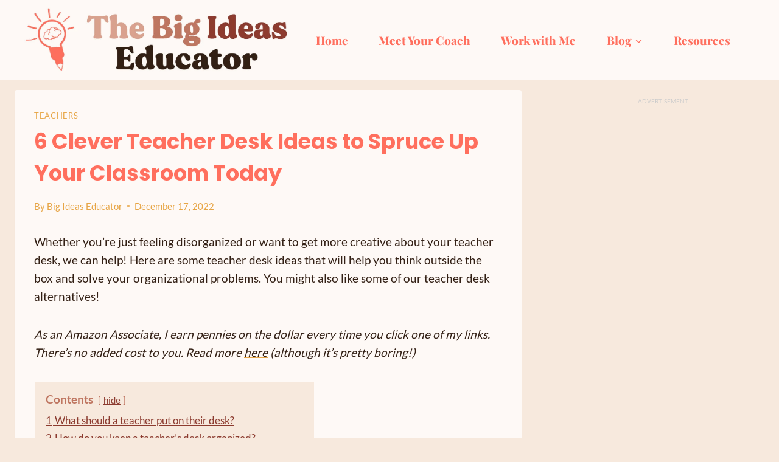

--- FILE ---
content_type: text/html; charset=UTF-8
request_url: https://bigideaseducator.com/6-clever-teacher-desk-ideas-to-spruce-up-your-classroom-today/
body_size: 40562
content:
<!doctype html>
<html lang="en-US" prefix="og: https://ogp.me/ns#" class="no-js" itemtype="https://schema.org/Blog" itemscope>
<head>
	<meta charset="UTF-8">
	<meta name="viewport" content="width=device-width, initial-scale=1, minimum-scale=1">
		<style>img:is([sizes="auto" i], [sizes^="auto," i]) { contain-intrinsic-size: 3000px 1500px }</style>
	
<!-- Search Engine Optimization by Rank Math - https://rankmath.com/ -->
<title>6 Clever Teacher Desk Ideas To Spruce Up Your Classroom Today - The Big Ideas Educator</title><link rel="preload" href="https://bigideaseducator.com/wp-content/uploads/2025/03/cropped-The-Big-Ideas-Educator-new-3.jpg" as="image" imagesrcset="https://bigideaseducator.com/wp-content/uploads/2025/03/cropped-The-Big-Ideas-Educator-new-3.jpg 1135w, https://bigideaseducator.com/wp-content/uploads/2025/03/cropped-The-Big-Ideas-Educator-new-3-300x86.jpg 300w, https://bigideaseducator.com/wp-content/uploads/2025/03/cropped-The-Big-Ideas-Educator-new-3-1024x293.jpg 1024w, https://bigideaseducator.com/wp-content/uploads/2025/03/cropped-The-Big-Ideas-Educator-new-3-768x220.jpg 768w" imagesizes="(max-width: 1135px) 100vw, 1135px" fetchpriority="high"><link rel="preload" href="https://bigideaseducator.com/wp-content/uploads/2022/08/Organized-Classroom-8-768x1024.jpeg" as="image" imagesrcset="https://bigideaseducator.com/wp-content/uploads/2022/08/Organized-Classroom-8-768x1024.jpeg 768w, https://bigideaseducator.com/wp-content/uploads/2022/08/Organized-Classroom-8-225x300.jpeg 225w, https://bigideaseducator.com/wp-content/uploads/2022/08/Organized-Classroom-8.jpeg 900w" imagesizes="(max-width: 768px) 100vw, 768px" fetchpriority="high"><link rel="preload" href="https://bigideaseducator.com/cf-fonts/s/lato/5.0.18/latin/400/normal.woff2" as="font" type="font/woff2" crossorigin><link rel="preload" href="https://bigideaseducator.com/cf-fonts/s/montserrat/5.0.16/latin/500/normal.woff2" as="font" type="font/woff2" crossorigin><link rel="preload" href="https://bigideaseducator.com/cf-fonts/s/poppins/5.0.11/latin/700/normal.woff2" as="font" type="font/woff2" crossorigin><link rel="preload" href="https://bigideaseducator.com/cf-fonts/s/poppins/5.0.11/latin/500/normal.woff2" as="font" type="font/woff2" crossorigin><link rel="preload" href="https://bigideaseducator.com/cf-fonts/s/lato/5.0.18/latin/700/normal.woff2" as="font" type="font/woff2" crossorigin><link rel="preload" href="https://bigideaseducator.com/cf-fonts/s/poppins/5.0.11/latin/400/normal.woff2" as="font" type="font/woff2" crossorigin><style id="perfmatters-used-css">.wp-block-button__link{align-content:center;box-sizing:border-box;cursor:pointer;display:inline-block;height:100%;text-align:center;word-break:break-word;}:where(.wp-block-button__link){border-radius:9999px;box-shadow:none;padding:calc(.667em + 2px) calc(1.333em + 2px);text-decoration:none;}.wp-block-button[style*=text-decoration] .wp-block-button__link{text-decoration:inherit;}:root :where(.wp-block-button .wp-block-button__link.is-style-outline),:root :where(.wp-block-button.is-style-outline>.wp-block-button__link){border:2px solid;padding:.667em 1.333em;}:root :where(.wp-block-button .wp-block-button__link.is-style-outline:not(.has-text-color)),:root :where(.wp-block-button.is-style-outline>.wp-block-button__link:not(.has-text-color)){color:currentColor;}:root :where(.wp-block-button .wp-block-button__link.is-style-outline:not(.has-background)),:root :where(.wp-block-button.is-style-outline>.wp-block-button__link:not(.has-background)){background-color:initial;background-image:none;}.wp-block-buttons{box-sizing:border-box;}.wp-block-buttons>.wp-block-button{display:inline-block;margin:0;}.wp-block-buttons[style*=text-decoration] .wp-block-button,.wp-block-buttons[style*=text-decoration] .wp-block-button__link{text-decoration:inherit;}.wp-block-buttons .wp-block-button__link{width:100%;}.wp-block-columns{align-items:normal !important;box-sizing:border-box;display:flex;flex-wrap:wrap !important;}@media (min-width:782px){.wp-block-columns{flex-wrap:nowrap !important;}}.wp-block-columns.are-vertically-aligned-center{align-items:center;}@media (max-width:781px){.wp-block-columns:not(.is-not-stacked-on-mobile)>.wp-block-column{flex-basis:100% !important;}}@media (min-width:782px){.wp-block-columns:not(.is-not-stacked-on-mobile)>.wp-block-column{flex-basis:0;flex-grow:1;}.wp-block-columns:not(.is-not-stacked-on-mobile)>.wp-block-column[style*=flex-basis]{flex-grow:0;}}:where(.wp-block-columns){margin-bottom:1.75em;}:where(.wp-block-columns.has-background){padding:1.25em 2.375em;}.wp-block-column{flex-grow:1;min-width:0;overflow-wrap:break-word;word-break:break-word;}.wp-block-column.is-vertically-aligned-center{align-self:center;}.wp-block-column.is-vertically-aligned-bottom,.wp-block-column.is-vertically-aligned-center,.wp-block-column.is-vertically-aligned-top{width:100%;}:where(.wp-block-post-comments input[type=submit]){border:none;}:where(.wp-block-cover-image:not(.has-text-color)),:where(.wp-block-cover:not(.has-text-color)){color:#fff;}:where(.wp-block-cover-image.is-light:not(.has-text-color)),:where(.wp-block-cover.is-light:not(.has-text-color)){color:#000;}:root :where(.wp-block-cover h1:not(.has-text-color)),:root :where(.wp-block-cover h2:not(.has-text-color)),:root :where(.wp-block-cover h3:not(.has-text-color)),:root :where(.wp-block-cover h4:not(.has-text-color)),:root :where(.wp-block-cover h5:not(.has-text-color)),:root :where(.wp-block-cover h6:not(.has-text-color)),:root :where(.wp-block-cover p:not(.has-text-color)){color:inherit;}:where(.wp-block-file){margin-bottom:1.5em;}:where(.wp-block-file__button){border-radius:2em;display:inline-block;padding:.5em 1em;}:where(.wp-block-file__button):is(a):active,:where(.wp-block-file__button):is(a):focus,:where(.wp-block-file__button):is(a):hover,:where(.wp-block-file__button):is(a):visited{box-shadow:none;color:#fff;opacity:.85;text-decoration:none;}:where(.wp-block-group.wp-block-group-is-layout-constrained){position:relative;}.wp-block-image>a,.wp-block-image>figure>a{display:inline-block;}.wp-block-image img{box-sizing:border-box;height:auto;max-width:100%;vertical-align:bottom;}.wp-block-image[style*=border-radius] img,.wp-block-image[style*=border-radius]>a{border-radius:inherit;}.wp-block-image.alignfull>a,.wp-block-image.alignwide>a{width:100%;}.wp-block-image.alignfull img,.wp-block-image.alignwide img{height:auto;width:100%;}.wp-block-image :where(figcaption){margin-bottom:1em;margin-top:.5em;}.wp-block-image figure{margin:0;}@keyframes show-content-image{0%{visibility:hidden;}99%{visibility:hidden;}to{visibility:visible;}}@keyframes turn-on-visibility{0%{opacity:0;}to{opacity:1;}}@keyframes turn-off-visibility{0%{opacity:1;visibility:visible;}99%{opacity:0;visibility:visible;}to{opacity:0;visibility:hidden;}}@keyframes lightbox-zoom-in{0%{transform:translate(calc(( -100vw + var(--wp--lightbox-scrollbar-width) ) / 2 + var(--wp--lightbox-initial-left-position)),calc(-50vh + var(--wp--lightbox-initial-top-position))) scale(var(--wp--lightbox-scale));}to{transform:translate(-50%,-50%) scale(1);}}@keyframes lightbox-zoom-out{0%{transform:translate(-50%,-50%) scale(1);visibility:visible;}99%{visibility:visible;}to{transform:translate(calc(( -100vw + var(--wp--lightbox-scrollbar-width) ) / 2 + var(--wp--lightbox-initial-left-position)),calc(-50vh + var(--wp--lightbox-initial-top-position))) scale(var(--wp--lightbox-scale));visibility:hidden;}}:where(.wp-block-latest-comments:not([style*=line-height] .wp-block-latest-comments__comment)){line-height:1.1;}:where(.wp-block-latest-comments:not([style*=line-height] .wp-block-latest-comments__comment-excerpt p)){line-height:1.8;}:root :where(.wp-block-latest-posts.is-grid){padding:0;}:root :where(.wp-block-latest-posts.wp-block-latest-posts__list){padding-left:0;}ol,ul{box-sizing:border-box;}:root :where(.wp-block-list.has-background){padding:1.25em 2.375em;}:where(.wp-block-navigation.has-background .wp-block-navigation-item a:not(.wp-element-button)),:where(.wp-block-navigation.has-background .wp-block-navigation-submenu a:not(.wp-element-button)){padding:.5em 1em;}:where(.wp-block-navigation .wp-block-navigation__submenu-container .wp-block-navigation-item a:not(.wp-element-button)),:where(.wp-block-navigation .wp-block-navigation__submenu-container .wp-block-navigation-submenu a:not(.wp-element-button)),:where(.wp-block-navigation .wp-block-navigation__submenu-container .wp-block-navigation-submenu button.wp-block-navigation-item__content),:where(.wp-block-navigation .wp-block-navigation__submenu-container .wp-block-pages-list__item button.wp-block-navigation-item__content){padding:.5em 1em;}@keyframes overlay-menu__fade-in-animation{0%{opacity:0;transform:translateY(.5em);}to{opacity:1;transform:translateY(0);}}:root :where(p.has-background){padding:1.25em 2.375em;}:where(p.has-text-color:not(.has-link-color)) a{color:inherit;}:where(.wp-block-post-comments-form) input:not([type=submit]),:where(.wp-block-post-comments-form) textarea{border:1px solid #949494;font-family:inherit;font-size:1em;}:where(.wp-block-post-comments-form) input:where(:not([type=submit]):not([type=checkbox])),:where(.wp-block-post-comments-form) textarea{padding:calc(.667em + 2px);}:where(.wp-block-post-excerpt){box-sizing:border-box;margin-bottom:var(--wp--style--block-gap);margin-top:var(--wp--style--block-gap);}:where(.wp-block-preformatted.has-background){padding:1.25em 2.375em;}:where(.wp-block-search__button){border:1px solid #ccc;padding:6px 10px;}:where(.wp-block-search__input){font-family:inherit;font-size:inherit;font-style:inherit;font-weight:inherit;letter-spacing:inherit;line-height:inherit;text-transform:inherit;}:where(.wp-block-search__button-inside .wp-block-search__inside-wrapper){border:1px solid #949494;box-sizing:border-box;padding:4px;}:where(.wp-block-search__button-inside .wp-block-search__inside-wrapper) :where(.wp-block-search__button){padding:4px 8px;}:root :where(.wp-block-separator.is-style-dots){height:auto;line-height:1;text-align:center;}:root :where(.wp-block-separator.is-style-dots):before{color:currentColor;content:"···";font-family:serif;font-size:1.5em;letter-spacing:2em;padding-left:2em;}:root :where(.wp-block-site-logo.is-style-rounded){border-radius:9999px;}:root :where(.wp-block-social-links .wp-social-link a){padding:.25em;}:root :where(.wp-block-social-links.is-style-logos-only .wp-social-link a){padding:0;}:root :where(.wp-block-social-links.is-style-pill-shape .wp-social-link a){padding-left:.6666666667em;padding-right:.6666666667em;}:root :where(.wp-block-tag-cloud.is-style-outline){display:flex;flex-wrap:wrap;gap:1ch;}:root :where(.wp-block-tag-cloud.is-style-outline a){border:1px solid;font-size:unset !important;margin-right:0;padding:1ch 2ch;text-decoration:none !important;}:root :where(.wp-block-table-of-contents){box-sizing:border-box;}:where(.wp-block-term-description){box-sizing:border-box;margin-bottom:var(--wp--style--block-gap);margin-top:var(--wp--style--block-gap);}:where(pre.wp-block-verse){font-family:inherit;}.editor-styles-wrapper,.entry-content{counter-reset:footnotes;}a[data-fn].fn{counter-increment:footnotes;display:inline-flex;font-size:smaller;text-decoration:none;text-indent:-9999999px;vertical-align:super;}a[data-fn].fn:after{content:"[" counter(footnotes) "]";float:left;text-indent:0;}.wp-element-button{cursor:pointer;}:root{--wp--preset--font-size--normal:16px;--wp--preset--font-size--huge:42px;}.screen-reader-text{border:0;clip-path:inset(50%);height:1px;margin:-1px;overflow:hidden;padding:0;position:absolute;width:1px;word-wrap:normal !important;}.screen-reader-text:focus{background-color:#ddd;clip-path:none;color:#444;display:block;font-size:1em;height:auto;left:5px;line-height:normal;padding:15px 23px 14px;text-decoration:none;top:5px;width:auto;z-index:100000;}html :where(.has-border-color){border-style:solid;}html :where([style*=border-top-color]){border-top-style:solid;}html :where([style*=border-right-color]){border-right-style:solid;}html :where([style*=border-bottom-color]){border-bottom-style:solid;}html :where([style*=border-left-color]){border-left-style:solid;}html :where([style*=border-width]){border-style:solid;}html :where([style*=border-top-width]){border-top-style:solid;}html :where([style*=border-right-width]){border-right-style:solid;}html :where([style*=border-bottom-width]){border-bottom-style:solid;}html :where([style*=border-left-width]){border-left-style:solid;}html :where(img[class*=wp-image-]){height:auto;max-width:100%;}:where(figure){margin:0 0 1em;}html :where(.is-position-sticky){--wp-admin--admin-bar--position-offset:var(--wp-admin--admin-bar--height,0px);}@media screen and (max-width:600px){html :where(.is-position-sticky){--wp-admin--admin-bar--position-offset:0px;}}.pin-it-container{position:relative;display:inline-block;margin:0;padding:0;}.pinsavepinterest-pin-it-button{height:auto !important;width:auto !important;object-fit:initial !important;position:absolute;top:0;left:0;display:flex;align-items:center;justify-content:center;padding:5px 10px;background-color:var(--pinsavepinterest-button-bg-color,#dd0b0b);color:var(--pinsavepinterest-font-color,#fff);text-decoration:none;border-radius:5px;transition:background-color .3s ease,transform .3s ease,opacity .3s ease;z-index:10;font-size:14px;line-height:1;opacity:1;}.pinsavepinterest-pin-it-button:hover{background-color:#b30000;transform:scale(1.1);}.pinsavepinterest-network-icon svg{margin-right:5px;fill:currentColor;width:20px;height:20px;}.pinsavepinterest-pin-it-button.top-left{top:5px;left:5px;}@keyframes cmplz-fadein{from{opacity:0;}to{opacity:1;}}html{line-height:1.15;-webkit-text-size-adjust:100%;}body{margin:0;}main{display:block;min-width:0;}h1{font-size:2em;margin:.67em 0;}a{background-color:rgba(0,0,0,0);}b,strong{font-weight:bold;}img{border-style:none;}button,input,optgroup,select,textarea{font-size:100%;margin:0;}button,input{overflow:visible;}button,select{text-transform:none;}button,[type=button],[type=reset],[type=submit]{-webkit-appearance:button;}[type=checkbox],[type=radio]{box-sizing:border-box;padding:0;}[type=number]::-webkit-inner-spin-button,[type=number]::-webkit-outer-spin-button{height:auto;}[type=search]{-webkit-appearance:textfield;outline-offset:-2px;}[type=search]::-webkit-search-decoration{-webkit-appearance:none;}::-webkit-file-upload-button{-webkit-appearance:button;font:inherit;}details{display:block;}summary{display:list-item;}[hidden]{display:none;}:root{--global-gray-400:#cbd5e0;--global-gray-500:#a0aec0;--global-xs-spacing:1em;--global-sm-spacing:1.5rem;--global-md-spacing:2rem;--global-lg-spacing:2.5em;--global-xl-spacing:3.5em;--global-xxl-spacing:5rem;--global-edge-spacing:1.5rem;--global-boxed-spacing:2rem;--global-font-size-small:clamp(.8rem,.73rem + .217vw,.9rem);--global-font-size-medium:clamp(1.1rem,.995rem + .326vw,1.25rem);--global-font-size-large:clamp(1.75rem,1.576rem + .543vw,2rem);--global-font-size-larger:clamp(2rem,1.6rem + 1vw,2.5rem);--global-font-size-xxlarge:clamp(2.25rem,1.728rem + 1.63vw,3rem);}h1,h2,h3,h4,h5,h6{padding:0;margin:0;}h1 a,h2 a,h3 a,h4 a,h5 a,h6 a{color:inherit;text-decoration:none;}html{box-sizing:border-box;}*,*::before,*::after{box-sizing:inherit;}ul,ol{margin:0 0 1.5em 1.5em;padding:0;}ul{list-style:disc;}li>ul,li>ol{margin-bottom:0;margin-left:1.5em;}img{display:block;height:auto;max-width:100%;}figure{margin:.5em 0;}a{color:var(--global-palette-highlight);text-underline-offset:.1em;transition:all .1s linear;}a:hover,a:focus,a:active{color:var(--global-palette-highlight-alt);text-underline-offset:.25em;}a:hover,a:active{outline:0;}.inner-link-style-normal a:not(.button),.widget-area.inner-link-style-normal a:not(.button){text-decoration:underline;}.link-style-color-underline .entry-content p a,.link-style-color-underline .entry-content strong>a,.link-style-color-underline .entry-content em>a,.link-style-color-underline .entry-content>ul a,.link-style-color-underline .entry-content>ol a,.link-style-color-underline .entry-content .wp-block-group ul a,.link-style-color-underline .entry-content .wp-block-group ol a{color:inherit;text-decoration:underline;text-decoration-color:var(--global-palette-highlight);}.link-style-color-underline .entry-content p a:hover,.link-style-color-underline .entry-content strong>a:hover,.link-style-color-underline .entry-content em>a:hover,.link-style-color-underline .entry-content>ul a:hover,.link-style-color-underline .entry-content>ol a:hover,.link-style-color-underline .entry-content .wp-block-group ul a:hover,.link-style-color-underline .entry-content .wp-block-group ol a:hover{text-decoration-color:var(--global-palette-highlight-alt);}.screen-reader-text{clip:rect(1px,1px,1px,1px);position:absolute !important;height:1px;width:1px;overflow:hidden;word-wrap:normal !important;}.screen-reader-text:focus{background-color:#f1f1f1;border-radius:3px;box-shadow:0 0 2px 2px rgba(0,0,0,.6);clip:auto !important;color:#21759b;display:block;font-size:.875rem;font-weight:700;height:auto;left:5px;line-height:normal;padding:15px 23px 14px;text-decoration:none;top:5px;width:auto;z-index:100000;}:where(html:not(.no-js)) .hide-focus-outline *:focus{outline:0;}#primary[tabindex="-1"]:focus{outline:0;}input[type=text],input[type=email],input[type=url],input[type=password],input[type=search],input[type=number],input[type=tel],input[type=range],input[type=date],input[type=month],input[type=week],input[type=time],input[type=datetime],input[type=datetime-local],input[type=color],textarea{-webkit-appearance:none;color:var(--global-palette5);border:1px solid var(--global-gray-400);border-radius:3px;padding:.4em .5em;max-width:100%;background:var(--global-palette9);box-shadow:0px 0px 0px -7px rgba(0,0,0,0);}::-webkit-input-placeholder{color:var(--global-palette6);}::-moz-placeholder{color:var(--global-palette6);opacity:1;}:-ms-input-placeholder{color:var(--global-palette6);}:-moz-placeholder{color:var(--global-palette6);}::placeholder{color:var(--global-palette6);}input[type=text]:focus,input[type=email]:focus,input[type=url]:focus,input[type=password]:focus,input[type=search]:focus,input[type=number]:focus,input[type=tel]:focus,input[type=range]:focus,input[type=date]:focus,input[type=month]:focus,input[type=week]:focus,input[type=time]:focus,input[type=datetime]:focus,input[type=datetime-local]:focus,input[type=color]:focus,textarea:focus{color:var(--global-palette3);border-color:var(--global-palette6);outline:0;box-shadow:0px 5px 15px -7px rgba(0,0,0,.1);}button,.button,.wp-block-button__link,.wp-element-button,input[type=button],input[type=reset],input[type=submit]{border-radius:3px;background:var(--global-palette-btn-bg);color:var(--global-palette-btn);padding:.4em 1em;border:0;font-size:1.125rem;line-height:1.6;display:inline-block;font-family:inherit;cursor:pointer;text-decoration:none;transition:all .2s ease;box-shadow:0px 0px 0px -7px rgba(0,0,0,0);}button:visited,.button:visited,.wp-block-button__link:visited,.wp-element-button:visited,input[type=button]:visited,input[type=reset]:visited,input[type=submit]:visited{background:var(--global-palette-btn-bg);color:var(--global-palette-btn);}button:hover,button:focus,button:active,.button:hover,.button:focus,.button:active,.wp-block-button__link:hover,.wp-block-button__link:focus,.wp-block-button__link:active,.wp-element-button:hover,.wp-element-button:focus,.wp-element-button:active,input[type=button]:hover,input[type=button]:focus,input[type=button]:active,input[type=reset]:hover,input[type=reset]:focus,input[type=reset]:active,input[type=submit]:hover,input[type=submit]:focus,input[type=submit]:active{color:var(--global-palette-btn-hover);background:var(--global-palette-btn-bg-hover);box-shadow:0px 15px 25px -7px rgba(0,0,0,.1);}button:disabled,button.disabled,.button:disabled,.button.disabled,.wp-block-button__link:disabled,.wp-block-button__link.disabled,.wp-element-button:disabled,.wp-element-button.disabled,input[type=button]:disabled,input[type=button].disabled,input[type=reset]:disabled,input[type=reset].disabled,input[type=submit]:disabled,input[type=submit].disabled{cursor:not-allowed;opacity:.5;}.kadence-svg-iconset{display:inline-flex;align-self:center;}.kadence-svg-iconset svg{height:1em;width:1em;}.kadence-svg-iconset.svg-baseline svg{top:.125em;position:relative;}:root .has-theme-palette-6-background-color,:root .has-theme-palette6-background-color{background-color:var(--global-palette6);}:root .has-theme-palette-9-color,:root .has-theme-palette9-color{color:var(--global-palette9);}.kt-clear{}.kt-clear::before,.kt-clear::after{content:" ";display:table;}.kt-clear::after{clear:both;}.content-area{margin:var(--global-xxl-spacing) 0;}.entry-content{word-break:break-word;}.site-container,.site-header-row-layout-contained,.site-footer-row-layout-contained,.entry-hero-layout-contained,.alignfull>.wp-block-cover__inner-container,.alignwide>.wp-block-cover__inner-container{margin:0 auto;padding:0 var(--global-content-edge-padding);}.content-bg{background:#fff;}@media screen and (min-width: 1025px){.has-sidebar .content-container{display:grid;grid-template-columns:5fr 2fr;grid-gap:var(--global-xl-spacing);justify-content:center;}#secondary{grid-column:2;grid-row:1;min-width:0;}.has-sidebar .wp-site-blocks .content-container .alignwide,.has-sidebar .wp-site-blocks .content-container .alignfull{width:unset;max-width:unset;margin-left:0;margin-right:0;}}#kt-scroll-up-reader,#kt-scroll-up{position:fixed;transform:translateY(40px);transition:all .2s ease;opacity:0;z-index:1000;display:flex;cursor:pointer;}#kt-scroll-up-reader *,#kt-scroll-up *{pointer-events:none;}#kt-scroll-up-reader.scroll-up-style-outline,#kt-scroll-up.scroll-up-style-outline{background:rgba(0,0,0,0);}.scroll-up-style-outline,.scroll-up-wrap.scroll-up-style-outline{border-width:2px;border-style:solid;border-color:currentColor;color:var(--global-palette4);}.scroll-up-style-outline:hover{color:var(--global-palette5);}#kt-scroll-up-reader{transform:translateY(0px);transition:all 0s ease;}#kt-scroll-up-reader:not(:focus){clip:rect(1px,1px,1px,1px);height:1px;width:1px;overflow:hidden;word-wrap:normal !important;}#kt-scroll-up-reader:focus{transform:translateY(0px);opacity:1;box-shadow:none;z-index:1001;}@media screen and (max-width: 719px){.vs-sm-false{display:none !important;}}#wrapper{overflow:hidden;overflow:clip;}body.footer-on-bottom #wrapper{min-height:100vh;display:flex;flex-direction:column;}body.footer-on-bottom #inner-wrap{flex:1 0 auto;}.site-branding{max-height:inherit;}.site-branding a.brand{display:flex;gap:1em;flex-direction:row;align-items:center;text-decoration:none;color:inherit;max-height:inherit;}.site-branding a.brand img{display:block;}@media screen and (max-width: 719px){.site-branding.branding-mobile-layout-standard:not(.site-brand-logo-only) a.brand{flex-direction:row;}}.header-navigation ul ul.sub-menu,.header-navigation ul ul.submenu{display:none;position:absolute;top:100%;flex-direction:column;background:#fff;margin-left:0;box-shadow:0 2px 13px rgba(0,0,0,.1);z-index:1000;}.header-navigation ul ul.sub-menu>li:last-child,.header-navigation ul ul.submenu>li:last-child{border-bottom:0;}.header-navigation[class*=header-navigation-dropdown-animation-fade] ul ul.sub-menu,.header-navigation[class*=header-navigation-dropdown-animation-fade] ul ul.submenu{opacity:0;visibility:hidden;transform:translate3d(0,0,0);transition:all .2s ease;display:block;clip:rect(1px,1px,1px,1px);height:1px;overflow:hidden;}.header-navigation[class*=header-navigation-dropdown-animation-fade]:not(.click-to-open) ul li:hover>ul,.header-navigation[class*=header-navigation-dropdown-animation-fade]:not(.click-to-open) ul li.menu-item--toggled-on>ul,.header-navigation[class*=header-navigation-dropdown-animation-fade]:not(.click-to-open) ul li:not(.menu-item--has-toggle):focus>ul{opacity:1;visibility:visible;transform:translate3d(0,0,0);clip:auto;height:auto;overflow:visible;}.wp-site-blocks .nav--toggle-sub .dropdown-nav-special-toggle{position:absolute !important;overflow:hidden;padding:0 !important;margin:0 !important;margin-right:-.1em !important;border:0 !important;width:.9em;top:0;bottom:0;height:auto;border-radius:0;box-shadow:none !important;background:rgba(0,0,0,0) !important;display:block;left:auto;right:.7em;pointer-events:none;}.wp-site-blocks .nav--toggle-sub .sub-menu .dropdown-nav-special-toggle{width:2.6em;margin:0 !important;right:0;}.nav--toggle-sub .dropdown-nav-special-toggle:focus{z-index:10;}.nav--toggle-sub .dropdown-nav-toggle{display:block;background:rgba(0,0,0,0);position:absolute;right:0;top:50%;width:.7em;height:.7em;font-size:inherit;width:.9em;height:.9em;font-size:.9em;display:inline-flex;line-height:inherit;margin:0;padding:0;border:none;border-radius:0;transform:translateY(-50%);overflow:visible;transition:opacity .2s ease;}.nav--toggle-sub ul ul .dropdown-nav-toggle{right:.2em;}.nav--toggle-sub ul ul .dropdown-nav-toggle .kadence-svg-iconset{transform:rotate(-90deg);}.nav--toggle-sub li.menu-item-has-children{position:relative;}.nav-drop-title-wrap{position:relative;padding-right:1em;display:block;}.nav--toggle-sub:not(.click-to-open) li:hover>ul,.nav--toggle-sub li.menu-item--toggled-on>ul,.nav--toggle-sub li:not(.menu-item--has-toggle):focus>ul,.nav--toggle-sub.click-to-open li.menu-item--has-toggle>ul.opened{display:block;}.nav--toggle-sub li:not(.menu-item--has-toggle):focus-within>ul{display:block;}@media (hover: none){.wp-site-blocks .nav--toggle-sub .menu-item--has-toggle:not(.menu-item--toggled-on) .dropdown-nav-special-toggle{left:0;right:0 !important;margin-right:0 !important;width:100%;pointer-events:all;}}.rtl .primary-menu-container>ul>li.menu-item .dropdown-nav-special-toggle{right:auto;left:.7em;}.rtl .wp-site-blocks .nav--toggle-sub .sub-menu .dropdown-nav-special-toggle{left:0;right:auto;}.wp-site-blocks .nav--toggle-sub .kadence-menu-mega-enabled .sub-menu .dropdown-nav-special-toggle{display:none;}.header-navigation[class*=header-navigation-style-underline] .header-menu-container>ul>li>a{position:relative;}.header-navigation[class*=header-navigation-style-underline] .header-menu-container>ul>li>a:after{content:"";width:100%;position:absolute;bottom:0px;height:2px;right:50%;background:currentColor;transform:scale(0,0) translate(-50%,0);transition:transform .2s ease-in-out,color 0s ease-in-out;}.header-navigation[class*=header-navigation-style-underline] .header-menu-container>ul>li>a:hover:after{transform:scale(1,1) translate(50%,0);}.header-navigation,.header-menu-container{display:flex;}.header-navigation li.menu-item>a{display:block;width:100%;text-decoration:none;color:var(--global-palette4);transition:all .2s ease-in-out;transform:translate3d(0,0,0);}.header-navigation li.menu-item>a:hover,.header-navigation li.menu-item>a:focus{color:var(--global-palette-highlight);}.header-navigation ul.sub-menu,.header-navigation ul.submenu{display:block;list-style:none;margin:0;padding:0;}.header-navigation ul li.menu-item>a{padding:.6em .5em;}.header-navigation ul ul li.menu-item>a{padding:1em;outline-offset:-2px;}.header-navigation ul ul li.menu-item>a{width:200px;}.header-navigation ul ul ul.sub-menu,.header-navigation ul ul ul.submenu{top:0;left:100%;right:auto;min-height:100%;}.header-navigation .menu{display:flex;flex-wrap:wrap;justify-content:center;align-items:center;list-style:none;margin:0;padding:0;}.menu-toggle-open{display:flex;background:rgba(0,0,0,0);align-items:center;box-shadow:none;}.menu-toggle-open .menu-toggle-icon{display:flex;}.menu-toggle-open:hover,.menu-toggle-open:focus{border-color:currentColor;background:rgba(0,0,0,0);box-shadow:none;}.menu-toggle-open.menu-toggle-style-default{border:0;}.wp-site-blocks .menu-toggle-open{box-shadow:none;}.mobile-navigation{width:100%;}.mobile-navigation a{display:block;width:100%;text-decoration:none;padding:.6em .5em;}.mobile-navigation ul{display:block;list-style:none;margin:0;padding:0;}.drawer-nav-drop-wrap{display:flex;position:relative;}.drawer-nav-drop-wrap a{color:inherit;}.drawer-nav-drop-wrap .drawer-sub-toggle{background:rgba(0,0,0,0);color:inherit;padding:.5em .7em;display:flex;border:0;border-radius:0;box-shadow:none;line-height:normal;}.drawer-nav-drop-wrap .drawer-sub-toggle[aria-expanded=true] svg{transform:rotate(180deg);}.mobile-navigation.drawer-navigation-parent-toggle-true .drawer-nav-drop-wrap .drawer-sub-toggle{position:absolute;left:0;z-index:10;top:0;bottom:0;justify-content:flex-end;width:100%;}.mobile-navigation ul ul{padding-left:1em;transition:all .2s ease-in-out;}.mobile-navigation ul.has-collapse-sub-nav ul.sub-menu{display:none;}body[class*=amp-mode-] .mobile-navigation ul ul{display:block;}.mobile-navigation ul ul ul ul ul ul{padding-left:0;}.popup-drawer{position:fixed;display:none;top:0;bottom:0;left:-99999rem;right:99999rem;transition:opacity .25s ease-in,left 0s .25s,right 0s .25s;z-index:100000;}.popup-drawer .drawer-overlay{background-color:rgba(0,0,0,.4);position:fixed;top:0;right:0;bottom:0;left:0;opacity:0;transition:opacity .2s ease-in-out;}.popup-drawer .drawer-inner{width:100%;transform:translateX(100%);max-width:90%;right:0;top:0;overflow:auto;background:#090c10;color:#fff;bottom:0;opacity:0;position:fixed;box-shadow:0 0 2rem 0 rgba(0,0,0,.1);display:flex;flex-direction:column;transition:transform .3s cubic-bezier(.77,.2,.05,1),opacity .25s cubic-bezier(.77,.2,.05,1);}.popup-drawer .drawer-header{padding:0 1.5em;display:flex;justify-content:flex-end;min-height:calc(1.2em + 24px);}.popup-drawer .drawer-header .drawer-toggle{background:rgba(0,0,0,0);border:0;font-size:24px;line-height:1;padding:.6em .15em;color:inherit;display:flex;box-shadow:none;border-radius:0;}.popup-drawer .drawer-header .drawer-toggle:hover{box-shadow:none;}.popup-drawer .drawer-content{padding:0 1.5em 1.5em;}.popup-drawer .drawer-header .drawer-toggle{width:1em;position:relative;height:1em;box-sizing:content-box;font-size:24px;}.drawer-toggle .toggle-close-bar{width:.75em;height:.08em;background:currentColor;transform-origin:center center;position:absolute;margin-top:-.04em;opacity:0;border-radius:.08em;left:50%;margin-left:-.375em;top:50%;transform:rotate(45deg) translateX(-50%);transition:transform .3s cubic-bezier(.77,.2,.05,1),opacity .3s cubic-bezier(.77,.2,.05,1);transition-delay:.2s;}.drawer-toggle .toggle-close-bar:last-child{transform:rotate(-45deg) translateX(50%);}.popup-drawer .drawer-content.content-valign-middle{min-height:calc(100% - ( 1.2em + 24px ));display:flex;justify-content:safe center;flex-direction:column;padding-bottom:calc(1.2em + 24px);overflow:auto;}.popup-drawer .drawer-content.content-align-center{text-align:center;}.popup-drawer .drawer-content.content-align-center .site-header-item{justify-content:center;}body[class*=showing-popup-drawer-]{overflow:hidden;}#main-header{display:none;}#masthead{position:relative;z-index:11;}@media screen and (min-width: 1025px){#main-header{display:block;}#mobile-header{display:none;}}.site-header-row{display:grid;grid-template-columns:auto auto;}.site-header-row.site-header-row-center-column{grid-template-columns:1fr auto 1fr;}.site-header-section{display:flex;max-height:inherit;}.site-header-item{display:flex;align-items:center;margin-right:10px;max-height:inherit;}.site-header-section>.site-header-item:last-child{margin-right:0;}.drawer-content .site-header-item{margin-right:0;margin-bottom:10px;}.drawer-content .site-header-item:last-child{margin-bottom:0;}.site-header-section-right{justify-content:flex-end;}.site-header-section-center{justify-content:center;}.site-header-section-left-center{flex-grow:1;justify-content:flex-end;}.site-header-section-right-center{flex-grow:1;justify-content:flex-start;}.header-navigation-layout-stretch-true{flex-grow:1;}.header-navigation-layout-stretch-true .header-navigation{flex-grow:1;}.header-navigation-layout-stretch-true .header-navigation .header-menu-container{flex-grow:1;}.header-navigation-layout-stretch-true .header-navigation .header-menu-container .menu{flex-grow:1;justify-content:space-between;}#mobile-drawer{z-index:99999;}#mobile-header .mobile-navigation>.mobile-menu-container.drawer-menu-container>ul.menu{display:flex;flex-wrap:wrap;}#mobile-header .mobile-navigation.drawer-navigation-parent-toggle-true .drawer-nav-drop-wrap>a{padding-right:2em;}#mobile-header .mobile-navigation:not(.drawer-navigation-parent-toggle-true) ul li.menu-item-has-children .drawer-nav-drop-wrap button{border:0;}#mobile-header .mobile-navigation ul li.menu-item-has-children .drawer-nav-drop-wrap,#mobile-header .mobile-navigation ul li:not(.menu-item-has-children) a{border:0;}.wp-block-image{margin-bottom:0;}.single-content .wp-block-columns{margin-bottom:var(--global-md-spacing);margin-top:0;}.widget{margin-top:0;margin-bottom:1.5em;}.widget-area .widget:last-child{margin-bottom:0;}.widget-area .widget-title{font-size:20px;line-height:1.5;margin-bottom:.5em;text-transform:uppercase;}.widget-area ul{padding-left:.5em;}.widget-area a:where(:not(.button):not(.wp-block-button__link):not(.wp-element-button)){color:var(--global-palette3);text-decoration:none;}.widget-area a:where(:not(.button):not(.wp-block-button__link):not(.wp-element-button)):hover{color:var(--global-palette-highlight);text-decoration:underline;}.widget-area .widget{margin-left:0;margin-right:0;}.widget li:not(.kb-table-of-content-list li){line-height:1.8;}.widget_archive ul,.widget_categories ul,.widget_meta ul,.widget_nav_menu ul,.widget_recent_comments ul,.widget_pages ul,.widget_recent_entries ul,.widget_rss ul{margin:0;padding:0;list-style-type:none;}.widget_pages .children,.widget_nav_menu .sub-menu{padding-top:0;padding-bottom:.5em;}.widget_pages a,.widget_nav_menu a{display:block;padding:.1em 0;text-decoration:none;}.widget_pages a:hover,.widget_pages a:focus,.widget_nav_menu a:hover,.widget_nav_menu a:focus{text-decoration:none;}.widget_pages li,.widget_nav_menu li{padding:0;}.widget_pages li ul,.widget_nav_menu li ul{margin-left:1em;}.entry{box-shadow:0px 15px 25px -10px rgba(0,0,0,.05);border-radius:.25rem;}.content-wrap{position:relative;}.site-main{min-width:0;}@media screen and (max-width: 719px){.content-style-boxed .content-bg:not(.loop-entry){margin-left:-1rem;margin-right:-1rem;width:auto;}.primary-sidebar{padding-left:0;padding-right:0;}}.single-content{margin:var(--global-md-spacing) 0 0;}.single-content address,.single-content figure,.single-content hr,.single-content p,.single-content table,.single-content pre,.single-content form,.single-content .wp-block-buttons,.single-content .wp-block-button,.single-content .wc-block-grid,.single-content .wp-block-kadence-advancedbtn,.single-content .wp-block-media-text,.single-content .wp-block-cover,.single-content .entry-content-asset,.single-content .wp-block-kadence-form,.single-content .wp-block-group,.single-content .wp-block-yoast-faq-block,.single-content .wp-block-yoast-how-to-block,.single-content .schema-faq-section,.single-content .wp-block-kadence-tableofcontents,.single-content .enlighter-default,.single-content .wp-block-kadence-iconlist,.single-content [class*=__inner-content]{margin-top:0;margin-bottom:var(--global-md-spacing);}.single-content .wp-block-buttons .wp-block-button{margin-bottom:0;}.single-content p>img{display:inline-block;}.single-content li>img{display:inline-block;}.single-content h1,.single-content h2,.single-content h3,.single-content h4,.single-content h5,.single-content h6{margin:1.5em 0 .5em;}.single-content h1:first-child,.single-content h2:first-child,.single-content h3:first-child,.single-content h4:first-child,.single-content h5:first-child,.single-content h6:first-child{margin-top:0;}.single-content h1+*,.single-content h2+*,.single-content h3+*,.single-content h4+*,.single-content h5+*,.single-content h6+*{margin-top:0;}.single-content ul,.single-content ol{margin:0 0 var(--global-md-spacing);padding-left:2em;}.single-content li>ol,.single-content li>ul{margin:0;}.single-content address:last-child,.single-content figure:last-child,.single-content hr:last-child,.single-content p:last-child,.single-content table:last-child,.single-content pre:last-child,.single-content form:last-child,.single-content .wp-block-buttons:last-child,.single-content .wp-block-button:last-child,.single-content .wp-block-kadence-advancedbtn:last-child,.single-content .wp-block-media-text:last-child,.single-content .wp-block-cover:last-child,.single-content .entry-content-asset:last-child,.single-content .wp-block-kadence-form:last-child,.single-content .wp-block-group:last-child,.single-content .wp-block-yoast-faq-block:last-child,.single-content .wp-block-yoast-how-to-block:last-child,.single-content .schema-faq-section:last-child,.single-content .wp-block-kadence-tableofcontents:last-child,.single-content .enlighter-default:last-child,.single-content .wp-block-kadence-iconlist:last-child,.single-content h1:last-child,.single-content h2:last-child,.single-content h3:last-child,.single-content h4:last-child,.single-content h5:last-child,.single-content h6:last-child,.single-content ul:last-child,.single-content ol:last-child{margin-bottom:0;}.single-content .wp-block-image{margin-top:0;margin-bottom:0;}.single-content .wp-block-image figure{margin-bottom:var(--global-md-spacing);}.single-content .wp-block-image:last-child figure{margin-bottom:0;}.single-content figure.wp-block-image{margin-bottom:var(--global-md-spacing);}.single-content figure.wp-block-image:last-child{margin-bottom:0;}.entry-content:after{display:table;clear:both;content:"";}.entry-meta{font-size:80%;margin:1em 0;display:flex;flex-wrap:wrap;}.entry-meta>*{display:inline-flex;align-items:center;flex-wrap:wrap;}.entry-meta>* time{white-space:nowrap;}.entry-meta a{color:inherit;text-decoration:none;}.entry-meta .meta-label{margin-right:.2rem;}.entry-meta>*:after{margin-left:.5rem;margin-right:.5rem;content:"";display:inline-block;background-color:currentColor;height:.25rem;width:.25rem;opacity:.8;border-radius:9999px;vertical-align:.1875em;}.entry-meta>*:last-child:after{display:none;}.updated:not(.published){display:none;}.entry-taxonomies{margin-bottom:.5em;letter-spacing:.05em;font-size:70%;text-transform:uppercase;}.entry-taxonomies a{text-decoration:none;font-weight:bold;}.title-align-left{text-align:left;}.title-align-left .entry-meta{justify-content:flex-start;}.entry-header{margin-bottom:1em;}.entry-footer{clear:both;}.post-navigation-wrap.entry-content-wrap,.post-navigation-wrap .post-navigation,.entry-author.entry-content-wrap{margin-top:0;margin-bottom:0;border-radius:0;}.single-entry.post.entry.post-footer-area-boxed{border-bottom-left-radius:0;border-bottom-right-radius:0;}.alignfull,.alignwide,.entry-content .alignwide,.entry-content .alignfull{margin-left:calc(50% - var(--global-vw,100vw) / 2);margin-right:calc(50% - var(--global-vw,100vw) / 2);max-width:100vw;width:var(--global-vw,100vw);padding-left:0;padding-right:0;clear:both;}.entry-title{word-wrap:break-word;}.primary-sidebar{padding-top:1.5rem;padding-bottom:1.5rem;margin-left:auto;margin-right:auto;}@media screen and (min-width: 768px){.primary-sidebar{padding-left:0;padding-right:0;}}@media screen and (min-width: 1025px){.primary-sidebar{padding:0;margin:0;}}.entry-author-profile{position:relative;padding-left:100px;}.entry-author{margin:var(--global-lg-spacing) auto;}.entry-author-avatar{position:absolute;left:0;}.entry-author-name{font-size:120%;}.entry-author-name a{color:inherit;text-decoration:none;}.entry-author-profile p{margin:1em 0;}.entry-author-follow{margin-top:1em;}.entry-author-style-center{padding-bottom:var(--global-md-spacing);border-bottom:1px solid var(--global-gray-500);}.entry-author-style-center .entry-author-profile{text-align:center;padding-left:0;}.entry-author-style-center .entry-author-avatar{position:relative;margin-bottom:.5em;}.entry-author-style-center .entry-author-avatar img{margin:0 auto;border-radius:50%;z-index:2;position:relative;box-sizing:content-box;}.entry-author-style-center .entry-author-avatar:before{content:"";position:absolute;left:0;width:calc(50% - 60px);top:50%;margin-top:-1px;height:1px;background:var(--global-gray-500);}.entry-author-style-center .entry-author-avatar:after{content:"";position:absolute;right:0;width:calc(50% - 60px);top:50%;margin-top:-1px;height:1px;background:var(--global-gray-500);}@media screen and (min-width: 767px){.entry-author-style-center .entry-author-profile .entry-author-description{max-width:70%;margin-left:auto;margin-right:auto;}}.site-footer-row{display:grid;grid-template-columns:repeat(2,minmax(0,1fr));}.site-footer-row.site-footer-row-columns-4{grid-template-columns:minmax(0,1fr) minmax(0,1fr) minmax(0,1fr) minmax(0,1fr);}.site-footer-row.site-footer-row-columns-1{display:flex;justify-content:center;}.site-footer-row.site-footer-row-columns-1 .site-footer-section{flex:1;text-align:center;min-width:0;}.site-footer-row-layout-fullwidth>.site-footer-row-container-inner>.site-container{max-width:none;}@media screen and (min-width: 720px)and (max-width: 1024px){.site-footer-row-container-inner .site-footer-row.site-footer-row-tablet-column-layout-default,.site-footer-row-container-inner .site-footer-row.site-footer-row-tablet-column-layout-row{grid-template-columns:minmax(0,1fr);}}@media screen and (max-width: 719px){.site-footer-row-container-inner .site-footer-row.site-footer-row-mobile-column-layout-default,.site-footer-row-container-inner .site-footer-row.site-footer-row-mobile-column-layout-row{grid-template-columns:minmax(0,1fr);}}.site-footer-section{display:flex;max-height:inherit;}.footer-widget-area{flex:1;min-width:0;display:flex;}.ft-ro-dir-column .site-footer-section:not(.footer-section-inner-items-1) .footer-widget-area{flex:unset;}.footer-widget-area>*{flex:1;min-width:0;}.footer-widget-area.content-valign-middle{align-items:center;}.footer-widget-area.content-valign-top{align-items:flex-start;}.footer-widget-area.content-align-center{text-align:center;}.footer-widget-area.content-align-left{text-align:left;}.ft-ro-dir-column .site-footer-section{flex-direction:column;}.site-footer-wrap .ft-ro-lstyle-noline a:where(:not(.button):not(.wp-block-button__link):not(.wp-element-button)){text-decoration:none;}.site-footer-wrap .ft-ro-lstyle-noline a:where(:not(.button):not(.wp-block-button__link):not(.wp-element-button)):hover{text-decoration:none;}.site-footer-section{position:relative;}.site-footer-section:not(:last-child):after{content:"";position:absolute;top:0;bottom:0;height:auto;width:0;right:-15px;transform:translateX(50%);}.footer-html{margin:1em 0;}.footer-html p:last-child{margin-bottom:0;}.footer-html p:first-child{margin-top:0;}.aawp .aawp-button,.aawp-button{background-color:#fff;border:1px solid #ccc !important;box-sizing:border-box;color:#333 !important;cursor:pointer;display:inline-block;font-size:14px;font-weight:400;line-height:19px;margin:0;padding:7px 12px 6px;text-align:center;text-decoration:none !important;}.aawp .aawp-button:hover,.aawp-button:hover{text-decoration:none !important;}.aawp .aawp-button:active,.aawp .aawp-button:focus,.aawp-button:active,.aawp-button:focus{box-shadow:none;outline:none;text-decoration:none !important;}.aawp .aawp-button:visited,.aawp-button:visited{color:#333 !important;}.aawp .aawp-button:focus,.aawp .aawp-button:hover,.aawp-button:focus,.aawp-button:hover{background-color:#fafafa;border:1px solid #ccc !important;color:#333 !important;}.aawp .aawp-button.aawp-button--icon,.aawp-button.aawp-button--icon{padding-left:32px;position:relative;}.aawp .aawp-button.aawp-button--icon:before,.aawp-button.aawp-button--icon:before{background-position:9px;background-repeat:no-repeat;background-size:14px 14px;bottom:0;content:"";left:0;position:absolute;right:0;top:0;}.aawp .aawp-button.aawp-button--icon-black:before,.aawp-button.aawp-button--icon-black:before{background-image:url("https://bigideaseducator.com/wp-content/plugins/aawp/assets/dist/css/../../img/icon-cart-black.svg");}.aawp-product{margin:0 0 30px;position:relative;width:100%;}.aawp-product .aawp-product__title{word-wrap:break-word;}.aawp-product__ribbon{font-size:12px;font-weight:400;line-height:20px;padding:0 20px;text-transform:uppercase;}.aawp-product__ribbon--sale{background:#27ae60;border-bottom-left-radius:2px;color:#fff;}.aawp .aawp-product--horizontal{zoom:1;background:#fff;border:1px solid #ececec;display:block;font-size:15px;line-height:1.6;max-width:100%;padding:20px;white-space:normal;}.aawp .aawp-product--horizontal:after,.aawp .aawp-product--horizontal:before{content:" ";display:table;}.aawp .aawp-product--horizontal:after{clear:both;}.aawp .aawp-product--horizontal.aawp-product--ribbon{padding-top:35px;}.aawp .aawp-product--horizontal .aawp-product__thumb{float:left;width:160px;}@media (max-width:768px){.aawp .aawp-product--horizontal .aawp-product__thumb{float:none;width:100%;}}.aawp .aawp-product--horizontal .aawp-product__image{border:none;box-shadow:none;display:block;height:auto;margin:0 auto 15px;max-height:200px;max-width:100%;width:auto;}.aawp .aawp-product--horizontal .aawp-product__rating{margin:0 auto 10px;text-align:center;}.aawp .aawp-product--horizontal .aawp-product__content{margin-left:160px;padding-left:20px;}@media (max-width:768px){.aawp .aawp-product--horizontal .aawp-product__content{margin:0;padding:0;}}.aawp .aawp-product--horizontal .aawp-product__title{display:block;font-size:18px;font-weight:700;margin:0 0 15px;}@media (max-width:480px){.aawp .aawp-product--horizontal .aawp-product__title{font-size:16px;margin-bottom:5px;}}.aawp .aawp-product--horizontal .aawp-product__description{margin:0;}.aawp .aawp-product--horizontal .aawp-product__description>p{margin:0 0 5px;}.aawp .aawp-product--horizontal .aawp-product__description>p:empty{display:none;}.aawp .aawp-product--horizontal .aawp-product__description>ul{list-style-position:outside !important;list-style-type:disc;margin:0 0 5px;padding:0 0 0 20px;}.aawp .aawp-product--horizontal .aawp-product__description>ul li{word-wrap:break-word;background:none;margin:0;padding:0;}@media (max-width:480px){.aawp .aawp-product--horizontal .aawp-product__description{display:none;}}.aawp .aawp-product--horizontal .aawp-product__footer{margin-left:160px;padding-left:20px;text-align:right;}@media (max-width:768px){.aawp .aawp-product--horizontal .aawp-product__footer{margin:0;padding:0;}}.aawp .aawp-product--horizontal .aawp-product__pricing{display:block;margin-bottom:5px;}.aawp .aawp-product--horizontal .aawp-product__pricing .aawp-product__price--current:empty,.aawp .aawp-product--horizontal .aawp-product__pricing .aawp-product__price--old:empty,.aawp .aawp-product--horizontal .aawp-product__pricing .aawp-product__price:empty,.aawp .aawp-product--horizontal .aawp-product__pricing:empty{display:none;margin:0;}.aawp .aawp-product--horizontal .aawp-product__pricing span+span{margin-left:15px;}.aawp .aawp-product--horizontal .aawp-product__pricing span+span.aawp-check-premium,.aawp .aawp-product--horizontal .aawp-product__pricing span+span.aawp-check-prime{margin-left:5px;}@media (max-width:480px){.aawp .aawp-product--horizontal .aawp-product__pricing{margin-bottom:0;}}.aawp .aawp-product--horizontal .aawp-product__price{display:inline-block;line-height:34px;vertical-align:middle;}.aawp .aawp-product--horizontal .aawp-product__price--current{font-size:20px;font-weight:700;}@media (max-width:480px){.aawp .aawp-product--horizontal .aawp-product__price--current{font-size:16px;}}.aawp .aawp-product--horizontal .aawp-button+.aawp-button{margin-left:15px;margin-top:5px;}.aawp .aawp-product--horizontal .aawp-product__ribbon{padding:0 15px;position:absolute;}.aawp .aawp-product--horizontal .aawp-product__ribbon--sale{right:-1px;top:-1px;}.aawp,.aawp *,.aawp :after,.aawp :before,.aawp div,.aawp div *,.aawp div :after,.aawp div :before,.aawp span,.aawp span *,.aawp span :after,.aawp span :before{box-sizing:border-box;}.aawp a.aawp-check-premium,.aawp a.aawp-check-premium:active,.aawp a.aawp-check-premium:focus,.aawp a.aawp-check-premium:hover,.aawp a.aawp-check-premium:visited,.aawp a.aawp-check-prime,.aawp a.aawp-check-prime:active,.aawp a.aawp-check-prime:focus,.aawp a.aawp-check-prime:hover,.aawp a.aawp-check-prime:visited,a.aawp-check-premium,a.aawp-check-premium:active,a.aawp-check-premium:focus,a.aawp-check-premium:hover,a.aawp-check-premium:visited,a.aawp-check-prime,a.aawp-check-prime:active,a.aawp-check-prime:focus,a.aawp-check-prime:hover,a.aawp-check-prime:visited{border:none;box-shadow:none;outline:none;text-decoration:none;}.kt-row-layout-inner,.kb-row-layout-wrap{position:relative;border:0 solid rgba(0,0,0,0);}.kt-row-layout-inner:before,.kb-row-layout-wrap:before{clear:both;display:table;content:"";}.kt-row-column-wrap{display:grid;grid-template-columns:minmax(0,1fr);gap:var(--global-row-gutter-md,2rem) var(--global-row-gutter-md,2rem);grid-auto-rows:minmax(min-content,max-content);z-index:1;position:relative;}.wp-block-kadence-rowlayout .kt-row-column-wrap.kb-theme-content-width{margin-left:auto;margin-right:auto;}.kt-row-has-bg>.kt-row-column-wrap{padding-left:var(--global-content-edge-padding,15px);padding-right:var(--global-content-edge-padding,15px);}.alignfull>.kt-row-layout-inner>.kt-row-column-wrap,.alignfull>.kt-row-column-wrap{padding-left:var(--global-content-edge-padding,15px);padding-right:var(--global-content-edge-padding,15px);}@media (min-width: 768px)and (max-width: 1024px){.wp-block-kadence-rowlayout [id*=jarallax-container-]>div{height:var(--kb-screen-height-fix,100vh) !important;margin-top:-40px !important;}}@media only screen and (min-width: 768px)and (max-width: 1366px)and (-webkit-min-device-pixel-ratio: 2){.wp-block-kadence-rowlayout [id*=jarallax-container-]>div{height:var(--kb-screen-height-fix,100vh) !important;margin-top:-40px !important;}}.entry-content .wp-block-kadence-rowlayout.alignfull,.entry-content .wp-block-kadence-rowlayout.alignwide{text-align:inherit;margin-bottom:0;}.kb-blocks-bg-slider-init.splide .splide__pagination{bottom:10px;}.kb-blocks-bg-slider-init.splide .splide__arrow{z-index:100;}:where(.kb-row-layout-wrap:has(.wp-block-kadence-navigation)){z-index:49;}:where(header .kb-row-layout-wrap:has(.wp-block-kadence-navigation)){z-index:1000;}.wp-block-kadence-column{display:flex;flex-direction:column;z-index:1;min-width:0;min-height:0;}.kt-inside-inner-col{flex-direction:column;border:0 solid rgba(0,0,0,0);position:relative;transition:all .3s ease;}.wp-block-kadence-iconlist ul.kt-svg-icon-list:not(.this-prevents-issues):not(.this-stops-third-party-issues):not(.tijsloc){list-style:none;padding:0;display:grid;}.wp-block-kadence-iconlist ul.kt-svg-icon-list li.kt-svg-icon-list-item-wrap:not(.this-prevents-issues):not(.this-stops-third-party-issues):not(.tijsloc){display:flex;}.wp-block-kadence-iconlist ul.kt-svg-icon-list{padding:0;list-style:none;margin:0 0 10px 0;text-align:left;grid-template-rows:auto;display:grid;gap:5px 0;}.wp-block-kadence-iconlist ul.kt-svg-icon-list svg{width:1em;height:1em;}.wp-block-kadence-iconlist ul.kt-svg-icon-list .kt-svg-icon-list-item-wrap{display:flex;align-items:center;padding:0;}.wp-block-kadence-iconlist ul.kt-svg-icon-list .kt-svg-icon-list-item-wrap .kt-svg-icon-list-single{margin-right:10px;padding:4px 0;display:inline-flex;justify-content:center;align-items:center;}.wp-block-kadence-iconlist ul.kt-svg-icon-list .kt-svg-icon-list-item-wrap:last-child{margin-bottom:0;}.lwptoc{margin:32px 0;}.lwptoc:first-child{margin-top:16px;}.lwptoc_i{padding:14px 18px 18px;text-align:left;}.lwptoc_header{margin-bottom:6px;}.lwptoc_toggle{white-space:nowrap;margin-left:4px;font-size:80%;}.lwptoc_toggle:before{content:"[";}.lwptoc_toggle:after{content:"]";}.lwptoc_toggle_label{margin:0 1px;}.lwptoc_item{margin-top:2px;}.lwptoc_item:first-child{margin-top:0;}.lwptoc_item_number{margin-right:2px;}.lwptoc_itemWrap .lwptoc_itemWrap{margin:2px 0 0 14px;}.lwptoc-autoWidth .lwptoc_i{display:inline-block;}.lwptoc-baseItems .lwptoc_items{font-size:90%;}.lwptoc-light .lwptoc_i{color:#333;background:#fafafa;}</style>
<meta name="description" content="Whether you&#039;re just feeling disorganized or want to get more creative about your teacher desk, we can help! Here are some teacher desk ideas that will help"/>
<meta name="robots" content="follow, index, max-snippet:-1, max-video-preview:-1, max-image-preview:large"/>
<link rel="canonical" href="https://bigideaseducator.com/6-clever-teacher-desk-ideas-to-spruce-up-your-classroom-today/" />
<meta property="og:locale" content="en_US" />
<meta property="og:type" content="article" />
<meta property="og:title" content="6 Clever Teacher Desk Ideas To Spruce Up Your Classroom Today - The Big Ideas Educator" />
<meta property="og:description" content="Whether you&#039;re just feeling disorganized or want to get more creative about your teacher desk, we can help! Here are some teacher desk ideas that will help" />
<meta property="og:url" content="https://bigideaseducator.com/6-clever-teacher-desk-ideas-to-spruce-up-your-classroom-today/" />
<meta property="og:site_name" content="The Big Ideas Educator" />
<meta property="article:section" content="Teachers" />
<meta property="og:updated_time" content="2024-11-05T03:37:28+00:00" />
<meta property="og:image" content="https://bigideaseducator.com/wp-content/uploads/2022/08/Teacher-Desks.jpeg" />
<meta property="og:image:secure_url" content="https://bigideaseducator.com/wp-content/uploads/2022/08/Teacher-Desks.jpeg" />
<meta property="og:image:width" content="900" />
<meta property="og:image:height" content="1200" />
<meta property="og:image:alt" content="teacher desk with outward facing storage" />
<meta property="og:image:type" content="image/jpeg" />
<meta property="article:published_time" content="2022-12-17T19:06:32+00:00" />
<meta property="article:modified_time" content="2024-11-05T03:37:28+00:00" />
<meta name="twitter:card" content="summary_large_image" />
<meta name="twitter:title" content="6 Clever Teacher Desk Ideas To Spruce Up Your Classroom Today - The Big Ideas Educator" />
<meta name="twitter:description" content="Whether you&#039;re just feeling disorganized or want to get more creative about your teacher desk, we can help! Here are some teacher desk ideas that will help" />
<meta name="twitter:site" content="@whitney.rancourt@gmail.com" />
<meta name="twitter:creator" content="@whitney.rancourt@gmail.com" />
<meta name="twitter:image" content="https://bigideaseducator.com/wp-content/uploads/2022/08/Teacher-Desks.jpeg" />
<meta name="twitter:label1" content="Written by" />
<meta name="twitter:data1" content="Big Ideas Educator" />
<meta name="twitter:label2" content="Time to read" />
<meta name="twitter:data2" content="5 minutes" />
<script type="application/ld+json" class="rank-math-schema">{"@context":"https://schema.org","@graph":[{"@type":["Person","Organization"],"@id":"https://bigideaseducator.com/#person","name":"Big Ideas Educator","sameAs":["https://twitter.com/whitney.rancourt@gmail.com"],"logo":{"@type":"ImageObject","@id":"https://bigideaseducator.com/#logo","url":"https://bigideaseducator.com/wp-content/uploads/2023/06/Site-Icon-The-Big-Ideas-Educator.png","contentUrl":"https://bigideaseducator.com/wp-content/uploads/2023/06/Site-Icon-The-Big-Ideas-Educator.png","caption":"The Big Ideas Educator","inLanguage":"en-US","width":"832","height":"832"},"image":{"@type":"ImageObject","@id":"https://bigideaseducator.com/#logo","url":"https://bigideaseducator.com/wp-content/uploads/2023/06/Site-Icon-The-Big-Ideas-Educator.png","contentUrl":"https://bigideaseducator.com/wp-content/uploads/2023/06/Site-Icon-The-Big-Ideas-Educator.png","caption":"The Big Ideas Educator","inLanguage":"en-US","width":"832","height":"832"}},{"@type":"WebSite","@id":"https://bigideaseducator.com/#website","url":"https://bigideaseducator.com","name":"The Big Ideas Educator","publisher":{"@id":"https://bigideaseducator.com/#person"},"inLanguage":"en-US"},{"@type":"ImageObject","@id":"https://bigideaseducator.com/wp-content/uploads/2022/08/Teacher-Desks.jpeg","url":"https://bigideaseducator.com/wp-content/uploads/2022/08/Teacher-Desks.jpeg","width":"900","height":"1200","caption":"teacher desk with outward facing storage","inLanguage":"en-US"},{"@type":"WebPage","@id":"https://bigideaseducator.com/6-clever-teacher-desk-ideas-to-spruce-up-your-classroom-today/#webpage","url":"https://bigideaseducator.com/6-clever-teacher-desk-ideas-to-spruce-up-your-classroom-today/","name":"6 Clever Teacher Desk Ideas To Spruce Up Your Classroom Today - The Big Ideas Educator","datePublished":"2022-12-17T19:06:32+00:00","dateModified":"2024-11-05T03:37:28+00:00","isPartOf":{"@id":"https://bigideaseducator.com/#website"},"primaryImageOfPage":{"@id":"https://bigideaseducator.com/wp-content/uploads/2022/08/Teacher-Desks.jpeg"},"inLanguage":"en-US"},{"@type":"Person","@id":"https://bigideaseducator.com/author/whitney-rancourtgmail-com/","name":"Big Ideas Educator","url":"https://bigideaseducator.com/author/whitney-rancourtgmail-com/","image":{"@type":"ImageObject","@id":"https://secure.gravatar.com/avatar/252621003980785081bd0d6e77cb5d2c1e5dca0620774807edd51cc4eadd4294?s=96&amp;d=mm&amp;r=r","url":"https://secure.gravatar.com/avatar/252621003980785081bd0d6e77cb5d2c1e5dca0620774807edd51cc4eadd4294?s=96&amp;d=mm&amp;r=r","caption":"Big Ideas Educator","inLanguage":"en-US"},"sameAs":["http://bigideaseducator.com"]},{"@type":"BlogPosting","headline":"6 Clever Teacher Desk Ideas To Spruce Up Your Classroom Today - The Big Ideas Educator","keywords":"teacher desk ideas","datePublished":"2022-12-17T19:06:32+00:00","dateModified":"2024-11-05T03:37:28+00:00","author":{"@id":"https://bigideaseducator.com/author/whitney-rancourtgmail-com/","name":"Big Ideas Educator"},"publisher":{"@id":"https://bigideaseducator.com/#person"},"description":"Whether you&#039;re just feeling disorganized or want to get more creative about your teacher desk, we can help! Here are some teacher desk ideas that will help","name":"6 Clever Teacher Desk Ideas To Spruce Up Your Classroom Today - The Big Ideas Educator","@id":"https://bigideaseducator.com/6-clever-teacher-desk-ideas-to-spruce-up-your-classroom-today/#richSnippet","isPartOf":{"@id":"https://bigideaseducator.com/6-clever-teacher-desk-ideas-to-spruce-up-your-classroom-today/#webpage"},"image":{"@id":"https://bigideaseducator.com/wp-content/uploads/2022/08/Teacher-Desks.jpeg"},"inLanguage":"en-US","mainEntityOfPage":{"@id":"https://bigideaseducator.com/6-clever-teacher-desk-ideas-to-spruce-up-your-classroom-today/#webpage"}}]}</script>
<!-- /Rank Math WordPress SEO plugin -->

<link rel="alternate" type="application/rss+xml" title="The Big Ideas Educator &raquo; Feed" href="https://bigideaseducator.com/feed/" />
<link rel="alternate" type="application/rss+xml" title="The Big Ideas Educator &raquo; Comments Feed" href="https://bigideaseducator.com/comments/feed/" />
			<script type="pmdelayedscript" data-cfasync="false" data-no-optimize="1" data-no-defer="1" data-no-minify="1">document.documentElement.classList.remove( 'no-js' );</script>
			<link rel="stylesheet" id="wp-block-library-css" media="all" data-pmdelayedstyle="https://bigideaseducator.com/wp-includes/css/dist/block-library/style.min.css?ver=6.8.3">
<style id='classic-theme-styles-inline-css'>
/*! This file is auto-generated */
.wp-block-button__link{color:#fff;background-color:#32373c;border-radius:9999px;box-shadow:none;text-decoration:none;padding:calc(.667em + 2px) calc(1.333em + 2px);font-size:1.125em}.wp-block-file__button{background:#32373c;color:#fff;text-decoration:none}
</style>
<style id='pdfemb-pdf-embedder-viewer-style-inline-css'>
.wp-block-pdfemb-pdf-embedder-viewer{max-width:none}

</style>
<link rel="stylesheet" id="convertkit-broadcasts-css" media="all" data-pmdelayedstyle="https://bigideaseducator.com/wp-content/plugins/convertkit/resources/frontend/css/broadcasts.css?ver=3.1.3">
<link rel="stylesheet" id="convertkit-button-css" media="all" data-pmdelayedstyle="https://bigideaseducator.com/wp-content/cache/perfmatters/bigideaseducator.com/minify/ba0c8593a7ab.button.min.css?ver=3.1.3">
<link rel="stylesheet" id="convertkit-form-css" media="all" data-pmdelayedstyle="https://bigideaseducator.com/wp-content/cache/perfmatters/bigideaseducator.com/minify/3626f363cf4f.form.min.css?ver=3.1.3">
<link rel="stylesheet" id="convertkit-form-builder-field-css" media="all" data-pmdelayedstyle="https://bigideaseducator.com/wp-content/cache/perfmatters/bigideaseducator.com/minify/f69834c3c9ff.form-builder.min.css?ver=3.1.3">
<link rel="stylesheet" id="convertkit-form-builder-css" media="all" data-pmdelayedstyle="https://bigideaseducator.com/wp-content/cache/perfmatters/bigideaseducator.com/minify/f69834c3c9ff.form-builder.min.css?ver=3.1.3">
<style id='global-styles-inline-css'>
:root{--wp--preset--aspect-ratio--square: 1;--wp--preset--aspect-ratio--4-3: 4/3;--wp--preset--aspect-ratio--3-4: 3/4;--wp--preset--aspect-ratio--3-2: 3/2;--wp--preset--aspect-ratio--2-3: 2/3;--wp--preset--aspect-ratio--16-9: 16/9;--wp--preset--aspect-ratio--9-16: 9/16;--wp--preset--color--black: #000000;--wp--preset--color--cyan-bluish-gray: #abb8c3;--wp--preset--color--white: #ffffff;--wp--preset--color--pale-pink: #f78da7;--wp--preset--color--vivid-red: #cf2e2e;--wp--preset--color--luminous-vivid-orange: #ff6900;--wp--preset--color--luminous-vivid-amber: #fcb900;--wp--preset--color--light-green-cyan: #7bdcb5;--wp--preset--color--vivid-green-cyan: #00d084;--wp--preset--color--pale-cyan-blue: #8ed1fc;--wp--preset--color--vivid-cyan-blue: #0693e3;--wp--preset--color--vivid-purple: #9b51e0;--wp--preset--color--theme-palette-1: var(--global-palette1);--wp--preset--color--theme-palette-2: var(--global-palette2);--wp--preset--color--theme-palette-3: var(--global-palette3);--wp--preset--color--theme-palette-4: var(--global-palette4);--wp--preset--color--theme-palette-5: var(--global-palette5);--wp--preset--color--theme-palette-6: var(--global-palette6);--wp--preset--color--theme-palette-7: var(--global-palette7);--wp--preset--color--theme-palette-8: var(--global-palette8);--wp--preset--color--theme-palette-9: var(--global-palette9);--wp--preset--color--theme-palette-10: var(--global-palette10);--wp--preset--color--theme-palette-11: var(--global-palette11);--wp--preset--color--theme-palette-12: var(--global-palette12);--wp--preset--color--theme-palette-13: var(--global-palette13);--wp--preset--color--theme-palette-14: var(--global-palette14);--wp--preset--color--theme-palette-15: var(--global-palette15);--wp--preset--gradient--vivid-cyan-blue-to-vivid-purple: linear-gradient(135deg,rgba(6,147,227,1) 0%,rgb(155,81,224) 100%);--wp--preset--gradient--light-green-cyan-to-vivid-green-cyan: linear-gradient(135deg,rgb(122,220,180) 0%,rgb(0,208,130) 100%);--wp--preset--gradient--luminous-vivid-amber-to-luminous-vivid-orange: linear-gradient(135deg,rgba(252,185,0,1) 0%,rgba(255,105,0,1) 100%);--wp--preset--gradient--luminous-vivid-orange-to-vivid-red: linear-gradient(135deg,rgba(255,105,0,1) 0%,rgb(207,46,46) 100%);--wp--preset--gradient--very-light-gray-to-cyan-bluish-gray: linear-gradient(135deg,rgb(238,238,238) 0%,rgb(169,184,195) 100%);--wp--preset--gradient--cool-to-warm-spectrum: linear-gradient(135deg,rgb(74,234,220) 0%,rgb(151,120,209) 20%,rgb(207,42,186) 40%,rgb(238,44,130) 60%,rgb(251,105,98) 80%,rgb(254,248,76) 100%);--wp--preset--gradient--blush-light-purple: linear-gradient(135deg,rgb(255,206,236) 0%,rgb(152,150,240) 100%);--wp--preset--gradient--blush-bordeaux: linear-gradient(135deg,rgb(254,205,165) 0%,rgb(254,45,45) 50%,rgb(107,0,62) 100%);--wp--preset--gradient--luminous-dusk: linear-gradient(135deg,rgb(255,203,112) 0%,rgb(199,81,192) 50%,rgb(65,88,208) 100%);--wp--preset--gradient--pale-ocean: linear-gradient(135deg,rgb(255,245,203) 0%,rgb(182,227,212) 50%,rgb(51,167,181) 100%);--wp--preset--gradient--electric-grass: linear-gradient(135deg,rgb(202,248,128) 0%,rgb(113,206,126) 100%);--wp--preset--gradient--midnight: linear-gradient(135deg,rgb(2,3,129) 0%,rgb(40,116,252) 100%);--wp--preset--font-size--small: var(--global-font-size-small);--wp--preset--font-size--medium: var(--global-font-size-medium);--wp--preset--font-size--large: var(--global-font-size-large);--wp--preset--font-size--x-large: 42px;--wp--preset--font-size--larger: var(--global-font-size-larger);--wp--preset--font-size--xxlarge: var(--global-font-size-xxlarge);--wp--preset--spacing--20: 0.44rem;--wp--preset--spacing--30: 0.67rem;--wp--preset--spacing--40: 1rem;--wp--preset--spacing--50: 1.5rem;--wp--preset--spacing--60: 2.25rem;--wp--preset--spacing--70: 3.38rem;--wp--preset--spacing--80: 5.06rem;--wp--preset--shadow--natural: 6px 6px 9px rgba(0, 0, 0, 0.2);--wp--preset--shadow--deep: 12px 12px 50px rgba(0, 0, 0, 0.4);--wp--preset--shadow--sharp: 6px 6px 0px rgba(0, 0, 0, 0.2);--wp--preset--shadow--outlined: 6px 6px 0px -3px rgba(255, 255, 255, 1), 6px 6px rgba(0, 0, 0, 1);--wp--preset--shadow--crisp: 6px 6px 0px rgba(0, 0, 0, 1);}:where(.is-layout-flex){gap: 0.5em;}:where(.is-layout-grid){gap: 0.5em;}body .is-layout-flex{display: flex;}.is-layout-flex{flex-wrap: wrap;align-items: center;}.is-layout-flex > :is(*, div){margin: 0;}body .is-layout-grid{display: grid;}.is-layout-grid > :is(*, div){margin: 0;}:where(.wp-block-columns.is-layout-flex){gap: 2em;}:where(.wp-block-columns.is-layout-grid){gap: 2em;}:where(.wp-block-post-template.is-layout-flex){gap: 1.25em;}:where(.wp-block-post-template.is-layout-grid){gap: 1.25em;}.has-black-color{color: var(--wp--preset--color--black) !important;}.has-cyan-bluish-gray-color{color: var(--wp--preset--color--cyan-bluish-gray) !important;}.has-white-color{color: var(--wp--preset--color--white) !important;}.has-pale-pink-color{color: var(--wp--preset--color--pale-pink) !important;}.has-vivid-red-color{color: var(--wp--preset--color--vivid-red) !important;}.has-luminous-vivid-orange-color{color: var(--wp--preset--color--luminous-vivid-orange) !important;}.has-luminous-vivid-amber-color{color: var(--wp--preset--color--luminous-vivid-amber) !important;}.has-light-green-cyan-color{color: var(--wp--preset--color--light-green-cyan) !important;}.has-vivid-green-cyan-color{color: var(--wp--preset--color--vivid-green-cyan) !important;}.has-pale-cyan-blue-color{color: var(--wp--preset--color--pale-cyan-blue) !important;}.has-vivid-cyan-blue-color{color: var(--wp--preset--color--vivid-cyan-blue) !important;}.has-vivid-purple-color{color: var(--wp--preset--color--vivid-purple) !important;}.has-black-background-color{background-color: var(--wp--preset--color--black) !important;}.has-cyan-bluish-gray-background-color{background-color: var(--wp--preset--color--cyan-bluish-gray) !important;}.has-white-background-color{background-color: var(--wp--preset--color--white) !important;}.has-pale-pink-background-color{background-color: var(--wp--preset--color--pale-pink) !important;}.has-vivid-red-background-color{background-color: var(--wp--preset--color--vivid-red) !important;}.has-luminous-vivid-orange-background-color{background-color: var(--wp--preset--color--luminous-vivid-orange) !important;}.has-luminous-vivid-amber-background-color{background-color: var(--wp--preset--color--luminous-vivid-amber) !important;}.has-light-green-cyan-background-color{background-color: var(--wp--preset--color--light-green-cyan) !important;}.has-vivid-green-cyan-background-color{background-color: var(--wp--preset--color--vivid-green-cyan) !important;}.has-pale-cyan-blue-background-color{background-color: var(--wp--preset--color--pale-cyan-blue) !important;}.has-vivid-cyan-blue-background-color{background-color: var(--wp--preset--color--vivid-cyan-blue) !important;}.has-vivid-purple-background-color{background-color: var(--wp--preset--color--vivid-purple) !important;}.has-black-border-color{border-color: var(--wp--preset--color--black) !important;}.has-cyan-bluish-gray-border-color{border-color: var(--wp--preset--color--cyan-bluish-gray) !important;}.has-white-border-color{border-color: var(--wp--preset--color--white) !important;}.has-pale-pink-border-color{border-color: var(--wp--preset--color--pale-pink) !important;}.has-vivid-red-border-color{border-color: var(--wp--preset--color--vivid-red) !important;}.has-luminous-vivid-orange-border-color{border-color: var(--wp--preset--color--luminous-vivid-orange) !important;}.has-luminous-vivid-amber-border-color{border-color: var(--wp--preset--color--luminous-vivid-amber) !important;}.has-light-green-cyan-border-color{border-color: var(--wp--preset--color--light-green-cyan) !important;}.has-vivid-green-cyan-border-color{border-color: var(--wp--preset--color--vivid-green-cyan) !important;}.has-pale-cyan-blue-border-color{border-color: var(--wp--preset--color--pale-cyan-blue) !important;}.has-vivid-cyan-blue-border-color{border-color: var(--wp--preset--color--vivid-cyan-blue) !important;}.has-vivid-purple-border-color{border-color: var(--wp--preset--color--vivid-purple) !important;}.has-vivid-cyan-blue-to-vivid-purple-gradient-background{background: var(--wp--preset--gradient--vivid-cyan-blue-to-vivid-purple) !important;}.has-light-green-cyan-to-vivid-green-cyan-gradient-background{background: var(--wp--preset--gradient--light-green-cyan-to-vivid-green-cyan) !important;}.has-luminous-vivid-amber-to-luminous-vivid-orange-gradient-background{background: var(--wp--preset--gradient--luminous-vivid-amber-to-luminous-vivid-orange) !important;}.has-luminous-vivid-orange-to-vivid-red-gradient-background{background: var(--wp--preset--gradient--luminous-vivid-orange-to-vivid-red) !important;}.has-very-light-gray-to-cyan-bluish-gray-gradient-background{background: var(--wp--preset--gradient--very-light-gray-to-cyan-bluish-gray) !important;}.has-cool-to-warm-spectrum-gradient-background{background: var(--wp--preset--gradient--cool-to-warm-spectrum) !important;}.has-blush-light-purple-gradient-background{background: var(--wp--preset--gradient--blush-light-purple) !important;}.has-blush-bordeaux-gradient-background{background: var(--wp--preset--gradient--blush-bordeaux) !important;}.has-luminous-dusk-gradient-background{background: var(--wp--preset--gradient--luminous-dusk) !important;}.has-pale-ocean-gradient-background{background: var(--wp--preset--gradient--pale-ocean) !important;}.has-electric-grass-gradient-background{background: var(--wp--preset--gradient--electric-grass) !important;}.has-midnight-gradient-background{background: var(--wp--preset--gradient--midnight) !important;}.has-small-font-size{font-size: var(--wp--preset--font-size--small) !important;}.has-medium-font-size{font-size: var(--wp--preset--font-size--medium) !important;}.has-large-font-size{font-size: var(--wp--preset--font-size--large) !important;}.has-x-large-font-size{font-size: var(--wp--preset--font-size--x-large) !important;}
:where(.wp-block-post-template.is-layout-flex){gap: 1.25em;}:where(.wp-block-post-template.is-layout-grid){gap: 1.25em;}
:where(.wp-block-columns.is-layout-flex){gap: 2em;}:where(.wp-block-columns.is-layout-grid){gap: 2em;}
:root :where(.wp-block-pullquote){font-size: 1.5em;line-height: 1.6;}
</style>
<link rel="stylesheet" id="sheknows-infuse-css" href="https://bigideaseducator.com/wp-content/cache/perfmatters/bigideaseducator.com/minify/eb9c37378bf1.style.min.css?ver=1.0.43" media="all">
<link rel="stylesheet" id="pinsavepinterest-style-css" media="all" data-pmdelayedstyle="https://bigideaseducator.com/wp-content/cache/perfmatters/bigideaseducator.com/minify/b061627da225.style.min.css?ver=1.2">
<link rel="stylesheet" id="cmplz-general-css" media="all" data-pmdelayedstyle="https://bigideaseducator.com/wp-content/plugins/complianz-gdpr-premium/assets/css/cookieblocker.min.css?ver=1761962252">
<link rel="stylesheet" id="kadence-global-css" media="all" data-pmdelayedstyle="https://bigideaseducator.com/wp-content/themes/kadence/assets/css/global.min.css?ver=1.4.3">
<style id='kadence-global-inline-css'>
/* Kadence Base CSS */
:root{--global-palette1:#ff6f5e;--global-palette2:#e7a545;--global-palette3:#332015;--global-palette4:#8c3b2f;--global-palette5:#bf7661;--global-palette6:#d9a28f;--global-palette7:#eed5c2;--global-palette8:#f7e9dd;--global-palette9:#fef9f6;--global-palette10:oklch(from var(--global-palette1) calc(l + 0.10 * (1 - l)) calc(c * 1.00) calc(h + 180) / 100%);--global-palette11:#13612e;--global-palette12:#1159af;--global-palette13:#b82105;--global-palette14:#f7630c;--global-palette15:#f5a524;--global-palette9rgb:254, 249, 246;--global-palette-highlight:var(--global-palette2);--global-palette-highlight-alt:var(--global-palette1);--global-palette-highlight-alt2:var(--global-palette9);--global-palette-btn-bg:var(--global-palette1);--global-palette-btn-bg-hover:var(--global-palette2);--global-palette-btn:var(--global-palette3);--global-palette-btn-hover:var(--global-palette3);--global-palette-btn-sec-bg:var(--global-palette7);--global-palette-btn-sec-bg-hover:var(--global-palette2);--global-palette-btn-sec:var(--global-palette3);--global-palette-btn-sec-hover:var(--global-palette9);--global-body-font-family:Lato, var(--global-fallback-font);--global-heading-font-family:'Playfair Display', serif;--global-primary-nav-font-family:'Playfair Display', serif;--global-fallback-font:sans-serif;--global-display-fallback-font:sans-serif;--global-content-width:1290px;--global-content-wide-width:calc(1290px + 230px);--global-content-narrow-width:842px;--global-content-edge-padding:1.5rem;--global-content-boxed-padding:2rem;--global-calc-content-width:calc(1290px - var(--global-content-edge-padding) - var(--global-content-edge-padding) );--wp--style--global--content-size:var(--global-calc-content-width);}.wp-site-blocks{--global-vw:calc( 100vw - ( 0.5 * var(--scrollbar-offset)));}body{background:var(--global-palette8);}body, input, select, optgroup, textarea{font-style:normal;font-weight:normal;font-size:19px;line-height:1.62;font-family:var(--global-body-font-family);color:var(--global-palette3);}.content-bg, body.content-style-unboxed .site{background:var(--global-palette8);}@media all and (max-width: 1024px){body{background:var(--global-palette8);font-size:19px;line-height:1.59;}.content-bg, body.content-style-unboxed .site{background:var(--global-palette8);}}@media all and (max-width: 767px){body{font-size:19px;line-height:1.62;}}h1,h2,h3,h4,h5,h6{font-family:var(--global-heading-font-family);}h1{font-style:normal;font-weight:700;font-size:35px;line-height:1.5;font-family:'Playfair Display', serif;color:var(--global-palette2);}h2{font-style:normal;font-weight:700;font-size:30px;line-height:1.5;font-family:'Playfair Display', serif;color:var(--global-palette5);}h3{font-style:normal;font-weight:600;font-size:25px;line-height:1.5;font-family:'Playfair Display', serif;color:var(--global-palette6);}h4{font-style:normal;font-weight:600;font-size:22px;line-height:1.5;font-family:'Playfair Display', serif;color:var(--global-palette3);}h5{font-style:normal;font-weight:600;font-size:20px;line-height:1.5;font-family:'Playfair Display', serif;color:var(--global-palette3);}h6{font-style:normal;font-weight:600;font-size:18px;line-height:1.5;font-family:'Playfair Display', serif;color:var(--global-palette3);}.entry-hero h1{font-style:normal;font-weight:700;font-family:'Playfair Display', serif;color:var(--global-palette2);}.entry-hero .kadence-breadcrumbs, .entry-hero .search-form{font-style:normal;font-weight:normal;font-family:Lato, var(--global-fallback-font);color:var(--global-palette4);}.entry-hero .kadence-breadcrumbs{max-width:1290px;}.site-container, .site-header-row-layout-contained, .site-footer-row-layout-contained, .entry-hero-layout-contained, .comments-area, .alignfull > .wp-block-cover__inner-container, .alignwide > .wp-block-cover__inner-container{max-width:var(--global-content-width);}.content-width-narrow .content-container.site-container, .content-width-narrow .hero-container.site-container{max-width:var(--global-content-narrow-width);}@media all and (min-width: 1520px){.wp-site-blocks .content-container  .alignwide{margin-left:-115px;margin-right:-115px;width:unset;max-width:unset;}}@media all and (min-width: 1102px){.content-width-narrow .wp-site-blocks .content-container .alignwide{margin-left:-130px;margin-right:-130px;width:unset;max-width:unset;}}.content-style-boxed .wp-site-blocks .entry-content .alignwide{margin-left:calc( -1 * var( --global-content-boxed-padding ) );margin-right:calc( -1 * var( --global-content-boxed-padding ) );}.content-area{margin-top:1rem;margin-bottom:1rem;}@media all and (max-width: 1024px){.content-area{margin-top:3rem;margin-bottom:3rem;}}@media all and (max-width: 767px){.content-area{margin-top:2rem;margin-bottom:2rem;}}@media all and (max-width: 1024px){:root{--global-content-boxed-padding:2rem;}}@media all and (max-width: 767px){:root{--global-content-boxed-padding:1.5rem;}}.entry-content-wrap{padding:2rem;}@media all and (max-width: 1024px){.entry-content-wrap{padding:2rem;}}@media all and (max-width: 767px){.entry-content-wrap{padding:1.5rem;}}.entry.single-entry{box-shadow:0px 15px 15px -10px rgba(0,0,0,0.05);}.entry.loop-entry{box-shadow:0px 15px 15px -10px rgba(0,0,0,0.05);}.loop-entry .entry-content-wrap{padding:2rem;}@media all and (max-width: 1024px){.loop-entry .entry-content-wrap{padding:2rem;}}@media all and (max-width: 767px){.loop-entry .entry-content-wrap{padding:1.5rem;}}.primary-sidebar.widget-area .widget{margin-bottom:0em;font-style:normal;font-weight:normal;font-family:Lato, var(--global-fallback-font);color:var(--global-palette2);}.primary-sidebar.widget-area .widget-title{font-style:normal;font-weight:700;font-size:36px;line-height:1.5;font-family:Poppins, var(--global-fallback-font);color:var(--global-palette4);}.primary-sidebar.widget-area .sidebar-inner-wrap a:where(:not(.button):not(.wp-block-button__link):not(.wp-element-button)){color:var(--global-palette1);}@media all and (max-width: 767px){.primary-sidebar.widget-area .widget-title{font-size:33px;}.primary-sidebar.widget-area{background:var(--global-palette7);}}button, .button, .wp-block-button__link, input[type="button"], input[type="reset"], input[type="submit"], .fl-button, .elementor-button-wrapper .elementor-button, .wc-block-components-checkout-place-order-button, .wc-block-cart__submit{box-shadow:0px 0px 0px -7px rgba(0,0,0,0);}button:hover, button:focus, button:active, .button:hover, .button:focus, .button:active, .wp-block-button__link:hover, .wp-block-button__link:focus, .wp-block-button__link:active, input[type="button"]:hover, input[type="button"]:focus, input[type="button"]:active, input[type="reset"]:hover, input[type="reset"]:focus, input[type="reset"]:active, input[type="submit"]:hover, input[type="submit"]:focus, input[type="submit"]:active, .elementor-button-wrapper .elementor-button:hover, .elementor-button-wrapper .elementor-button:focus, .elementor-button-wrapper .elementor-button:active, .wc-block-cart__submit:hover{box-shadow:0px 15px 25px -7px rgba(0,0,0,0.1);}.kb-button.kb-btn-global-outline.kb-btn-global-inherit{padding-top:calc(px - 2px);padding-right:calc(px - 2px);padding-bottom:calc(px - 2px);padding-left:calc(px - 2px);}@media all and (min-width: 1025px){.transparent-header .entry-hero .entry-hero-container-inner{padding-top:0px;}}@media all and (max-width: 1024px){.mobile-transparent-header .entry-hero .entry-hero-container-inner{padding-top:80px;}}@media all and (max-width: 767px){.mobile-transparent-header .entry-hero .entry-hero-container-inner{padding-top:80px;}}#kt-scroll-up-reader, #kt-scroll-up{border-radius:0px 0px 0px 0px;bottom:30px;font-size:1.2em;padding:0.4em 0.4em 0.4em 0.4em;}#kt-scroll-up-reader.scroll-up-side-right, #kt-scroll-up.scroll-up-side-right{right:30px;}#kt-scroll-up-reader.scroll-up-side-left, #kt-scroll-up.scroll-up-side-left{left:30px;}body.single{background:var(--global-palette8);}body.single .content-bg, body.content-style-unboxed.single .site{background:var(--global-palette9);}@media all and (max-width: 1024px){body.single{background:var(--global-palette8);}body.single .content-bg, body.content-style-unboxed.single .site{background:var(--global-palette9);}}@media all and (max-width: 767px){body.single{background:var(--global-palette8);}body.single .content-bg, body.content-style-unboxed.single .site{background:var(--global-palette9);}}body.single .entry-related{background:var(--global-palette1);}.wp-site-blocks .entry-related h2.entry-related-title{font-style:normal;font-weight:600;font-family:Poppins, var(--global-fallback-font);color:var(--global-palette5);}.wp-site-blocks .post-title h1{font-style:normal;font-weight:700;font-family:Poppins, var(--global-fallback-font);color:var(--global-palette1);}.post-title .entry-taxonomies, .post-title .entry-taxonomies a{font-style:normal;font-weight:normal;font-family:Lato, var(--global-fallback-font);color:var(--global-palette2);}.post-title .entry-taxonomies a:hover{color:var(--global-palette4);}.post-title .entry-taxonomies .category-style-pill a{background:var(--global-palette2);}.post-title .entry-taxonomies .category-style-pill a:hover{background:var(--global-palette4);}.post-title .entry-meta{font-style:normal;font-weight:normal;font-family:Lato, var(--global-fallback-font);color:var(--global-palette2);}.post-title .title-entry-excerpt{font-style:normal;font-weight:normal;font-family:Lato, var(--global-fallback-font);}.entry-hero.post-hero-section .entry-header{min-height:200px;}.loop-entry.type-post h2.entry-title{font-style:normal;font-weight:500;font-family:Poppins, var(--global-fallback-font);color:var(--global-palette1);}.loop-entry.type-post .entry-taxonomies{font-style:normal;font-weight:700;font-family:Poppins, var(--global-fallback-font);}.loop-entry.type-post .entry-taxonomies, .loop-entry.type-post .entry-taxonomies a{color:var(--global-palette6);}.loop-entry.type-post .entry-taxonomies .category-style-pill a{background:var(--global-palette6);}.loop-entry.type-post .entry-taxonomies a:hover{color:var(--global-palette4);}.loop-entry.type-post .entry-taxonomies .category-style-pill a:hover{background:var(--global-palette4);}.loop-entry.type-post .entry-meta{font-style:normal;font-weight:normal;font-family:Lato, var(--global-fallback-font);}.loop-entry.type-post .entry-meta{color:var(--global-palette6);}
/* Kadence Header CSS */
@media all and (max-width: 1024px){.mobile-transparent-header #masthead{position:absolute;left:0px;right:0px;z-index:100;}.kadence-scrollbar-fixer.mobile-transparent-header #masthead{right:var(--scrollbar-offset,0);}.mobile-transparent-header #masthead, .mobile-transparent-header .site-top-header-wrap .site-header-row-container-inner, .mobile-transparent-header .site-main-header-wrap .site-header-row-container-inner, .mobile-transparent-header .site-bottom-header-wrap .site-header-row-container-inner{background:transparent;}.site-header-row-tablet-layout-fullwidth, .site-header-row-tablet-layout-standard{padding:0px;}}@media all and (min-width: 1025px){.transparent-header #masthead{position:absolute;left:0px;right:0px;z-index:100;}.transparent-header.kadence-scrollbar-fixer #masthead{right:var(--scrollbar-offset,0);}.transparent-header #masthead, .transparent-header .site-top-header-wrap .site-header-row-container-inner, .transparent-header .site-main-header-wrap .site-header-row-container-inner, .transparent-header .site-bottom-header-wrap .site-header-row-container-inner{background:transparent;}}.site-branding a.brand img{max-width:460px;}.site-branding a.brand img.svg-logo-image{width:460px;}@media all and (max-width: 1024px){.site-branding a.brand img{max-width:466px;}.site-branding a.brand img.svg-logo-image{width:466px;}}@media all and (max-width: 767px){.site-branding a.brand img{max-width:211px;}.site-branding a.brand img.svg-logo-image{width:211px;}}.site-branding{padding:0px 0px 0px 0px;}#masthead, #masthead .kadence-sticky-header.item-is-fixed:not(.item-at-start):not(.site-header-row-container):not(.site-main-header-wrap), #masthead .kadence-sticky-header.item-is-fixed:not(.item-at-start) > .site-header-row-container-inner{background:var(--global-palette9);}@media all and (max-width: 1024px){#masthead, #masthead .kadence-sticky-header.item-is-fixed:not(.item-at-start):not(.site-header-row-container):not(.site-main-header-wrap), #masthead .kadence-sticky-header.item-is-fixed:not(.item-at-start) > .site-header-row-container-inner{background:var(--global-palette9);}}@media all and (max-width: 767px){#masthead, #masthead .kadence-sticky-header.item-is-fixed:not(.item-at-start):not(.site-header-row-container):not(.site-main-header-wrap), #masthead .kadence-sticky-header.item-is-fixed:not(.item-at-start) > .site-header-row-container-inner{background:var(--global-palette9);}}.site-main-header-inner-wrap{min-height:80px;}.site-top-header-inner-wrap{min-height:0px;}.header-navigation[class*="header-navigation-style-underline"] .header-menu-container.primary-menu-container>ul>li>a:after{width:calc( 100% - 2.64em);}.main-navigation .primary-menu-container > ul > li.menu-item > a{padding-left:calc(2.64em / 2);padding-right:calc(2.64em / 2);padding-top:0.6em;padding-bottom:0.6em;color:var(--global-palette1);background:var(--global-palette9);}.main-navigation .primary-menu-container > ul > li.menu-item .dropdown-nav-special-toggle{right:calc(2.64em / 2);}.main-navigation .primary-menu-container > ul li.menu-item > a{font-style:normal;font-weight:800;font-family:var(--global-primary-nav-font-family);}.main-navigation .primary-menu-container > ul > li.menu-item > a:hover{color:var(--global-palette2);background:var(--global-palette9);}.main-navigation .primary-menu-container > ul > li.menu-item.current-menu-item > a{color:var(--global-palette2);background:var(--global-palette9);}.header-navigation .header-menu-container ul ul.sub-menu, .header-navigation .header-menu-container ul ul.submenu{background:var(--global-palette1);box-shadow:0px 2px 13px 0px rgba(0,0,0,0.1);}.header-navigation .header-menu-container ul ul li.menu-item, .header-menu-container ul.menu > li.kadence-menu-mega-enabled > ul > li.menu-item > a{border-bottom:1px solid var(--global-palette2);border-radius:0px 0px 0px 0px;}.header-navigation .header-menu-container ul ul li.menu-item > a{width:150px;padding-top:1em;padding-bottom:1em;color:var(--global-palette8);font-style:normal;font-weight:600;font-size:14px;font-family:'Playfair Display', serif;}.header-navigation .header-menu-container ul ul li.menu-item > a:hover{color:var(--global-palette9);background:var(--global-palette1);border-radius:0px 0px 0px 0px;}.header-navigation .header-menu-container ul ul li.menu-item.current-menu-item > a{color:var(--global-palette9);background:var(--global-palette1);border-radius:0px 0px 0px 0px;}.mobile-toggle-open-container .menu-toggle-open, .mobile-toggle-open-container .menu-toggle-open:focus{background:var(--global-palette9);color:var(--global-palette1);padding:0.4em 0.6em 0.4em 0.6em;font-size:14px;}.mobile-toggle-open-container .menu-toggle-open.menu-toggle-style-bordered{border:1px solid currentColor;}.mobile-toggle-open-container .menu-toggle-open .menu-toggle-icon{font-size:27px;}.mobile-toggle-open-container .menu-toggle-open:hover, .mobile-toggle-open-container .menu-toggle-open:focus-visible{color:var(--global-palette4);}.mobile-navigation ul li{font-style:normal;font-weight:600;font-size:17px;font-family:Poppins, var(--global-fallback-font);}.mobile-navigation ul li a{padding-top:0.99em;padding-bottom:0.99em;}.mobile-navigation ul li > a, .mobile-navigation ul li.menu-item-has-children > .drawer-nav-drop-wrap{background:var(--global-palette8);color:var(--global-palette4);}.mobile-navigation ul li > a:hover, .mobile-navigation ul li.menu-item-has-children > .drawer-nav-drop-wrap:hover{background:var(--global-palette8);color:var(--global-palette1);}.mobile-navigation ul li.current-menu-item > a, .mobile-navigation ul li.current-menu-item.menu-item-has-children > .drawer-nav-drop-wrap{background:var(--global-palette8);color:var(--global-palette4);}.mobile-navigation ul li.menu-item-has-children .drawer-nav-drop-wrap, .mobile-navigation ul li:not(.menu-item-has-children) a{border-bottom:1px solid rgba(255,255,255,0.1);}.mobile-navigation:not(.drawer-navigation-parent-toggle-true) ul li.menu-item-has-children .drawer-nav-drop-wrap button{border-left:1px solid rgba(255,255,255,0.1);}#mobile-drawer .drawer-inner, #mobile-drawer.popup-drawer-layout-fullwidth.popup-drawer-animation-slice .pop-portion-bg, #mobile-drawer.popup-drawer-layout-fullwidth.popup-drawer-animation-slice.pop-animated.show-drawer .drawer-inner{background:var(--global-palette6);}@media all and (max-width: 767px){#mobile-drawer .drawer-inner, #mobile-drawer.popup-drawer-layout-fullwidth.popup-drawer-animation-slice .pop-portion-bg, #mobile-drawer.popup-drawer-layout-fullwidth.popup-drawer-animation-slice.pop-animated.show-drawer .drawer-inner{background:var(--global-palette6);}}#mobile-drawer .drawer-header .drawer-toggle{padding:0.6em 0.15em 0.6em 0.15em;font-size:24px;}#mobile-drawer .drawer-header .drawer-toggle, #mobile-drawer .drawer-header .drawer-toggle:focus{color:var(--global-palette4);}#mobile-drawer .drawer-header .drawer-toggle:hover, #mobile-drawer .drawer-header .drawer-toggle:focus:hover{color:var(--global-palette2);}
/* Kadence Footer CSS */
#colophon{background:var(--global-palette8);}@media all and (max-width: 1024px){#colophon{background:var(--global-palette8);}}@media all and (max-width: 767px){#colophon{background:var(--global-palette8);}}.site-middle-footer-wrap .site-footer-row-container-inner{background:var(--global-palette3);font-style:normal;font-weight:normal;font-family:Poppins, sans-serif;color:var(--global-palette8);}.site-footer .site-middle-footer-wrap a:where(:not(.button):not(.wp-block-button__link):not(.wp-element-button)){color:var(--global-palette7);}.site-footer .site-middle-footer-wrap a:where(:not(.button):not(.wp-block-button__link):not(.wp-element-button)):hover{color:var(--global-palette2);}.site-middle-footer-inner-wrap{padding-top:16px;padding-bottom:0px;grid-column-gap:61px;grid-row-gap:61px;}.site-middle-footer-inner-wrap .widget{margin-bottom:30px;}.site-middle-footer-inner-wrap .widget-area .widget-title{font-style:normal;color:var(--global-palette2);}.site-middle-footer-inner-wrap .site-footer-section:not(:last-child):after{right:calc(-61px / 2);}@media all and (max-width: 767px){.site-middle-footer-inner-wrap{min-height:230px;grid-column-gap:21px;grid-row-gap:21px;}.site-middle-footer-inner-wrap .site-footer-section:not(:last-child):after{right:calc(-21px / 2);}}.site-bottom-footer-wrap .site-footer-row-container-inner{background:var(--global-palette8);}.site-footer .site-bottom-footer-wrap a:where(:not(.button):not(.wp-block-button__link):not(.wp-element-button)){color:var(--global-palette5);}.site-footer .site-bottom-footer-wrap a:where(:not(.button):not(.wp-block-button__link):not(.wp-element-button)):hover{color:var(--global-palette2);}.site-bottom-footer-inner-wrap{padding-top:30px;padding-bottom:30px;grid-column-gap:30px;}.site-bottom-footer-inner-wrap .widget{margin-bottom:30px;}.site-bottom-footer-inner-wrap .widget-area .widget-title{font-style:normal;font-weight:normal;font-family:Poppins, sans-serif;color:var(--global-palette5);}.site-bottom-footer-inner-wrap .site-footer-section:not(:last-child):after{right:calc(-30px / 2);}#colophon .footer-html{font-style:normal;font-weight:normal;font-size:17px;font-family:Poppins, var(--global-fallback-font);color:var(--global-palette3);margin:0px 0px 0px 0px;}
</style>
<link rel="stylesheet" id="kadence-header-css" media="all" data-pmdelayedstyle="https://bigideaseducator.com/wp-content/themes/kadence/assets/css/header.min.css?ver=1.4.3">
<link rel="stylesheet" id="kadence-content-css" media="all" data-pmdelayedstyle="https://bigideaseducator.com/wp-content/themes/kadence/assets/css/content.min.css?ver=1.4.3">
<link rel="stylesheet" id="kadence-sidebar-css" media="all" data-pmdelayedstyle="https://bigideaseducator.com/wp-content/themes/kadence/assets/css/sidebar.min.css?ver=1.4.3">
<link rel="stylesheet" id="kadence-author-box-css" media="all" data-pmdelayedstyle="https://bigideaseducator.com/wp-content/themes/kadence/assets/css/author-box.min.css?ver=1.4.3">
<link rel="stylesheet" id="kadence-footer-css" media="all" data-pmdelayedstyle="https://bigideaseducator.com/wp-content/themes/kadence/assets/css/footer.min.css?ver=1.4.3">
<link rel="stylesheet" id="kadence-blocks-rowlayout-css" media="all" data-pmdelayedstyle="https://bigideaseducator.com/wp-content/plugins/kadence-blocks/dist/style-blocks-rowlayout.css?ver=3.5.31">
<link rel="stylesheet" id="kadence-blocks-column-css" media="all" data-pmdelayedstyle="https://bigideaseducator.com/wp-content/plugins/kadence-blocks/dist/style-blocks-column.css?ver=3.5.31">
<style id='kadence-blocks-advancedheading-inline-css'>
.wp-block-kadence-advancedheading mark{background:transparent;border-style:solid;border-width:0}.wp-block-kadence-advancedheading mark.kt-highlight{color:#f76a0c;}.kb-adv-heading-icon{display: inline-flex;justify-content: center;align-items: center;} .is-layout-constrained > .kb-advanced-heading-link {display: block;}.single-content .kadence-advanced-heading-wrapper h1, .single-content .kadence-advanced-heading-wrapper h2, .single-content .kadence-advanced-heading-wrapper h3, .single-content .kadence-advanced-heading-wrapper h4, .single-content .kadence-advanced-heading-wrapper h5, .single-content .kadence-advanced-heading-wrapper h6 {margin: 1.5em 0 .5em;}.single-content .kadence-advanced-heading-wrapper+* { margin-top:0;}.kb-screen-reader-text{position:absolute;width:1px;height:1px;padding:0;margin:-1px;overflow:hidden;clip:rect(0,0,0,0);}
</style>
<link rel="stylesheet" id="kadence-blocks-iconlist-css" media="all" data-pmdelayedstyle="https://bigideaseducator.com/wp-content/plugins/kadence-blocks/dist/style-blocks-iconlist.css?ver=3.5.31">
<link rel="stylesheet" id="kadence-rankmath-css" media="all" data-pmdelayedstyle="https://bigideaseducator.com/wp-content/themes/kadence/assets/css/rankmath.min.css?ver=1.4.3">
<style id='kadence-blocks-global-variables-inline-css'>
:root {--global-kb-font-size-sm:clamp(0.8rem, 0.73rem + 0.217vw, 0.9rem);--global-kb-font-size-md:clamp(1.1rem, 0.995rem + 0.326vw, 1.25rem);--global-kb-font-size-lg:clamp(1.75rem, 1.576rem + 0.543vw, 2rem);--global-kb-font-size-xl:clamp(2.25rem, 1.728rem + 1.63vw, 3rem);--global-kb-font-size-xxl:clamp(2.5rem, 1.456rem + 3.26vw, 4rem);--global-kb-font-size-xxxl:clamp(2.75rem, 0.489rem + 7.065vw, 6rem);}
</style>
<style id='kadence_blocks_css-inline-css'>
.kb-row-layout-id12608_aa77ee-42 > .kt-row-column-wrap{max-width:var( --global-content-width, 1290px );padding-left:var(--global-content-edge-padding);padding-right:var(--global-content-edge-padding);padding-top:var(--global-kb-spacing-xl, 4rem);padding-bottom:var(--global-kb-spacing-xl, 4rem);grid-template-columns:repeat(2, minmax(0, 1fr));}.kb-row-layout-id12608_aa77ee-42 ,.kb-row-layout-id12608_aa77ee-42 h1,.kb-row-layout-id12608_aa77ee-42 h2,.kb-row-layout-id12608_aa77ee-42 h3,.kb-row-layout-id12608_aa77ee-42 h4,.kb-row-layout-id12608_aa77ee-42 h5,.kb-row-layout-id12608_aa77ee-42 h6{color:var(--global-palette9, #ffffff);}.kb-row-layout-id12608_aa77ee-42 a{color:var(--global-palette9, #ffffff);}.kb-row-layout-id12608_aa77ee-42 a:hover{color:var(--global-palette9, #ffffff);}@media all and (max-width: 767px){.kb-row-layout-id12608_aa77ee-42 > .kt-row-column-wrap{grid-template-columns:minmax(0, 1fr);}}.kadence-column12608_a19fc5-25 > .kt-inside-inner-col{column-gap:var(--global-kb-gap-sm, 1rem);}.kadence-column12608_a19fc5-25 > .kt-inside-inner-col{flex-direction:column;}.kadence-column12608_a19fc5-25 > .kt-inside-inner-col > .aligncenter{width:100%;}@media all and (max-width: 1024px){.kadence-column12608_a19fc5-25 > .kt-inside-inner-col{flex-direction:column;justify-content:center;}}@media all and (max-width: 767px){.kadence-column12608_a19fc5-25 > .kt-inside-inner-col{flex-direction:column;justify-content:center;}}.wp-block-kadence-advancedheading.kt-adv-heading12608_92b1cd-23, .wp-block-kadence-advancedheading.kt-adv-heading12608_92b1cd-23[data-kb-block="kb-adv-heading12608_92b1cd-23"]{max-width:480px;margin-top:0px;margin-bottom:var(--global-kb-spacing-xs, 1rem);text-align:left;font-size:var(--global-kb-font-size-xl, 3rem);line-height:1.2em;}.wp-block-kadence-advancedheading.kt-adv-heading12608_92b1cd-23 mark.kt-highlight, .wp-block-kadence-advancedheading.kt-adv-heading12608_92b1cd-23[data-kb-block="kb-adv-heading12608_92b1cd-23"] mark.kt-highlight{-webkit-box-decoration-break:clone;box-decoration-break:clone;}.wp-block-kadence-advancedheading.kt-adv-heading12608_92b1cd-23 img.kb-inline-image, .wp-block-kadence-advancedheading.kt-adv-heading12608_92b1cd-23[data-kb-block="kb-adv-heading12608_92b1cd-23"] img.kb-inline-image{width:150px;display:inline-block;}.kadence-column12608_c48904-58 > .kt-inside-inner-col{column-gap:var(--global-kb-gap-sm, 1rem);}.kadence-column12608_c48904-58 > .kt-inside-inner-col{flex-direction:column;}.kadence-column12608_c48904-58 > .kt-inside-inner-col > .aligncenter{width:100%;}@media all and (max-width: 1024px){.kadence-column12608_c48904-58 > .kt-inside-inner-col{flex-direction:column;justify-content:center;}}@media all and (max-width: 767px){.kadence-column12608_c48904-58 > .kt-inside-inner-col{flex-direction:column;justify-content:center;}}.wp-block-kadence-iconlist.kt-svg-icon-list-items12608_fc039f-c4:not(.this-stops-third-party-issues){margin-bottom:var(--global-kb-spacing-sm, 1.5rem);}.wp-block-kadence-iconlist.kt-svg-icon-list-items12608_fc039f-c4 ul.kt-svg-icon-list{grid-row-gap:24px;}.wp-block-kadence-iconlist.kt-svg-icon-list-items12608_fc039f-c4 ul.kt-svg-icon-list .kt-svg-icon-list-item-wrap .kt-svg-icon-list-single{margin-right:20px;}.kt-svg-icon-list-items12608_fc039f-c4 ul.kt-svg-icon-list .kt-svg-icon-list-item-wrap, .kt-svg-icon-list-items12608_fc039f-c4 ul.kt-svg-icon-list .kt-svg-icon-list-item-wrap a{color:var(--global-palette3, #1A202C);font-size:var(--global-kb-font-size-md, 1.25rem);color:var(--global-palette3, #1A202C);}.kt-svg-icon-list-item-12608_297711-80 .kt-svg-icon-list-text mark.kt-highlight{background-color:unset;color:#f76a0c;-webkit-box-decoration-break:clone;box-decoration-break:clone;}.kt-svg-icon-list-item-12608_cd55a5-86 .kt-svg-icon-list-text mark.kt-highlight{background-color:unset;color:#f76a0c;-webkit-box-decoration-break:clone;box-decoration-break:clone;}.kt-svg-icon-list-item-12608_a3aad2-20 .kt-svg-icon-list-text mark.kt-highlight{background-color:unset;color:#f76a0c;-webkit-box-decoration-break:clone;box-decoration-break:clone;}
</style>
<script src="https://bigideaseducator.com/wp-content/plugins/complianz-gdpr-premium/pro/tcf-stub/build/index.js?ver=1761962252" id="cmplz-tcf-stub-js" type="pmdelayedscript" data-cfasync="false" data-no-optimize="1" data-no-defer="1" data-no-minify="1"></script>
<script src="https://bigideaseducator.com/wp-includes/js/jquery/jquery.min.js?ver=3.7.1" id="jquery-core-js" type="pmdelayedscript" data-cfasync="false" data-no-optimize="1" data-no-defer="1" data-no-minify="1"></script>
<script id="cmplz-tcf-js-extra" type="pmdelayedscript" data-cfasync="false" data-no-optimize="1" data-no-defer="1" data-no-minify="1">
var cmplz_tcf = {"cmp_url":"https:\/\/bigideaseducator.com\/wp-content\/uploads\/complianz\/","retention_string":"Retention in days","undeclared_string":"Not declared","isServiceSpecific":"1","excludedVendors":{"15":15,"66":66,"119":119,"139":139,"141":141,"174":174,"192":192,"262":262,"375":375,"377":377,"387":387,"427":427,"435":435,"512":512,"527":527,"569":569,"581":581,"587":587,"626":626,"644":644,"667":667,"713":713,"733":733,"736":736,"748":748,"776":776,"806":806,"822":822,"830":830,"836":836,"856":856,"879":879,"882":882,"888":888,"909":909,"970":970,"986":986,"1015":1015,"1018":1018,"1022":1022,"1039":1039,"1078":1078,"1079":1079,"1094":1094,"1149":1149,"1156":1156,"1167":1167,"1173":1173,"1199":1199,"1211":1211,"1216":1216,"1252":1252,"1263":1263,"1298":1298,"1305":1305,"1342":1342,"1343":1343,"1355":1355,"1365":1365,"1366":1366,"1368":1368,"1371":1371,"1373":1373,"1391":1391,"1405":1405,"1418":1418,"1423":1423,"1425":1425,"1440":1440,"1442":1442,"1482":1482,"1492":1492,"1496":1496,"1503":1503,"1508":1508,"1509":1509,"1510":1510,"1519":1519},"purposes":[],"specialPurposes":[],"features":[],"specialFeatures":[],"publisherCountryCode":"US","lspact":"N","ccpa_applies":"","ac_mode":"1","debug":"","prefix":"cmplz_"};
</script>
<script defer src="https://bigideaseducator.com/wp-content/plugins/complianz-gdpr-premium/pro/tcf/build/index.js?ver=19bc4da4da0039b340b0" id="cmplz-tcf-js" type="pmdelayedscript" data-cfasync="false" data-no-optimize="1" data-no-defer="1" data-no-minify="1"></script>
<link rel="alternate" title="oEmbed (JSON)" type="application/json+oembed" href="https://bigideaseducator.com/wp-json/oembed/1.0/embed?url=https%3A%2F%2Fbigideaseducator.com%2F6-clever-teacher-desk-ideas-to-spruce-up-your-classroom-today%2F" />
<link rel="alternate" title="oEmbed (XML)" type="text/xml+oembed" href="https://bigideaseducator.com/wp-json/oembed/1.0/embed?url=https%3A%2F%2Fbigideaseducator.com%2F6-clever-teacher-desk-ideas-to-spruce-up-your-classroom-today%2F&#038;format=xml" />
<style type="text/css">.aawp .aawp-tb__row--highlight{background-color:#256aaf;}.aawp .aawp-tb__row--highlight{color:#fff;}.aawp .aawp-tb__row--highlight a{color:#fff;}</style><!-- Google tag (gtag.js) -->
<script type="text/plain" data-service="google-analytics" data-category="statistics" async data-cmplz-src="https://www.googletagmanager.com/gtag/js?id=G-55RPWRKN4V"></script>
<script defer src="[data-uri]"></script><!-- Begin Boomerang header tag -->
<script type="text/javascript" defer src="[data-uri]"></script>
<script type="text/javascript" async="async" data-cfasync="false" src="https://ads.blogherads.com/static/blogherads.js"></script>
<script type="text/javascript" async="async" data-cfasync="false" src="https://ads.blogherads.com/sk/12/123/1237342/30360/header.js"></script>
<!-- End Boomerang header tag -->
			<style>.cmplz-hidden {
					display: none !important;
				}</style><style type="text/css">@font-face {font-family:Lato;font-style:normal;font-weight:400;src:url(/cf-fonts/s/lato/5.0.18/latin-ext/400/normal.woff2);unicode-range:U+0100-02AF,U+0304,U+0308,U+0329,U+1E00-1E9F,U+1EF2-1EFF,U+2020,U+20A0-20AB,U+20AD-20CF,U+2113,U+2C60-2C7F,U+A720-A7FF;font-display:swap;}@font-face {font-family:Lato;font-style:normal;font-weight:400;src:url(/cf-fonts/s/lato/5.0.18/latin/400/normal.woff2);unicode-range:U+0000-00FF,U+0131,U+0152-0153,U+02BB-02BC,U+02C6,U+02DA,U+02DC,U+0304,U+0308,U+0329,U+2000-206F,U+2074,U+20AC,U+2122,U+2191,U+2193,U+2212,U+2215,U+FEFF,U+FFFD;font-display:swap;}@font-face {font-family:Lato;font-style:normal;font-weight:700;src:url(/cf-fonts/s/lato/5.0.18/latin/700/normal.woff2);unicode-range:U+0000-00FF,U+0131,U+0152-0153,U+02BB-02BC,U+02C6,U+02DA,U+02DC,U+0304,U+0308,U+0329,U+2000-206F,U+2074,U+20AC,U+2122,U+2191,U+2193,U+2212,U+2215,U+FEFF,U+FFFD;font-display:swap;}@font-face {font-family:Lato;font-style:normal;font-weight:700;src:url(/cf-fonts/s/lato/5.0.18/latin-ext/700/normal.woff2);unicode-range:U+0100-02AF,U+0304,U+0308,U+0329,U+1E00-1E9F,U+1EF2-1EFF,U+2020,U+20A0-20AB,U+20AD-20CF,U+2113,U+2C60-2C7F,U+A720-A7FF;font-display:swap;}@font-face {font-family:Playfair Display;font-style:normal;font-weight:700;src:url(/cf-fonts/s/playfair-display/5.0.18/vietnamese/700/normal.woff2);unicode-range:U+0102-0103,U+0110-0111,U+0128-0129,U+0168-0169,U+01A0-01A1,U+01AF-01B0,U+0300-0301,U+0303-0304,U+0308-0309,U+0323,U+0329,U+1EA0-1EF9,U+20AB;font-display:swap;}@font-face {font-family:Playfair Display;font-style:normal;font-weight:700;src:url(/cf-fonts/s/playfair-display/5.0.18/latin/700/normal.woff2);unicode-range:U+0000-00FF,U+0131,U+0152-0153,U+02BB-02BC,U+02C6,U+02DA,U+02DC,U+0304,U+0308,U+0329,U+2000-206F,U+2074,U+20AC,U+2122,U+2191,U+2193,U+2212,U+2215,U+FEFF,U+FFFD;font-display:swap;}@font-face {font-family:Playfair Display;font-style:normal;font-weight:700;src:url(/cf-fonts/s/playfair-display/5.0.18/cyrillic/700/normal.woff2);unicode-range:U+0301,U+0400-045F,U+0490-0491,U+04B0-04B1,U+2116;font-display:swap;}@font-face {font-family:Playfair Display;font-style:normal;font-weight:700;src:url(/cf-fonts/s/playfair-display/5.0.18/latin-ext/700/normal.woff2);unicode-range:U+0100-02AF,U+0304,U+0308,U+0329,U+1E00-1E9F,U+1EF2-1EFF,U+2020,U+20A0-20AB,U+20AD-20CF,U+2113,U+2C60-2C7F,U+A720-A7FF;font-display:swap;}@font-face {font-family:Playfair Display;font-style:normal;font-weight:600;src:url(/cf-fonts/s/playfair-display/5.0.18/vietnamese/600/normal.woff2);unicode-range:U+0102-0103,U+0110-0111,U+0128-0129,U+0168-0169,U+01A0-01A1,U+01AF-01B0,U+0300-0301,U+0303-0304,U+0308-0309,U+0323,U+0329,U+1EA0-1EF9,U+20AB;font-display:swap;}@font-face {font-family:Playfair Display;font-style:normal;font-weight:600;src:url(/cf-fonts/s/playfair-display/5.0.18/latin/600/normal.woff2);unicode-range:U+0000-00FF,U+0131,U+0152-0153,U+02BB-02BC,U+02C6,U+02DA,U+02DC,U+0304,U+0308,U+0329,U+2000-206F,U+2074,U+20AC,U+2122,U+2191,U+2193,U+2212,U+2215,U+FEFF,U+FFFD;font-display:swap;}@font-face {font-family:Playfair Display;font-style:normal;font-weight:600;src:url(/cf-fonts/s/playfair-display/5.0.18/cyrillic/600/normal.woff2);unicode-range:U+0301,U+0400-045F,U+0490-0491,U+04B0-04B1,U+2116;font-display:swap;}@font-face {font-family:Playfair Display;font-style:normal;font-weight:600;src:url(/cf-fonts/s/playfair-display/5.0.18/latin-ext/600/normal.woff2);unicode-range:U+0100-02AF,U+0304,U+0308,U+0329,U+1E00-1E9F,U+1EF2-1EFF,U+2020,U+20A0-20AB,U+20AD-20CF,U+2113,U+2C60-2C7F,U+A720-A7FF;font-display:swap;}@font-face {font-family:Playfair Display;font-style:normal;font-weight:800;src:url(/cf-fonts/s/playfair-display/5.0.18/latin-ext/800/normal.woff2);unicode-range:U+0100-02AF,U+0304,U+0308,U+0329,U+1E00-1E9F,U+1EF2-1EFF,U+2020,U+20A0-20AB,U+20AD-20CF,U+2113,U+2C60-2C7F,U+A720-A7FF;font-display:swap;}@font-face {font-family:Playfair Display;font-style:normal;font-weight:800;src:url(/cf-fonts/s/playfair-display/5.0.18/vietnamese/800/normal.woff2);unicode-range:U+0102-0103,U+0110-0111,U+0128-0129,U+0168-0169,U+01A0-01A1,U+01AF-01B0,U+0300-0301,U+0303-0304,U+0308-0309,U+0323,U+0329,U+1EA0-1EF9,U+20AB;font-display:swap;}@font-face {font-family:Playfair Display;font-style:normal;font-weight:800;src:url(/cf-fonts/s/playfair-display/5.0.18/cyrillic/800/normal.woff2);unicode-range:U+0301,U+0400-045F,U+0490-0491,U+04B0-04B1,U+2116;font-display:swap;}@font-face {font-family:Playfair Display;font-style:normal;font-weight:800;src:url(/cf-fonts/s/playfair-display/5.0.18/latin/800/normal.woff2);unicode-range:U+0000-00FF,U+0131,U+0152-0153,U+02BB-02BC,U+02C6,U+02DA,U+02DC,U+0304,U+0308,U+0329,U+2000-206F,U+2074,U+20AC,U+2122,U+2191,U+2193,U+2212,U+2215,U+FEFF,U+FFFD;font-display:swap;}@font-face {font-family:Poppins;font-style:normal;font-weight:700;src:url(/cf-fonts/s/poppins/5.0.11/latin/700/normal.woff2);unicode-range:U+0000-00FF,U+0131,U+0152-0153,U+02BB-02BC,U+02C6,U+02DA,U+02DC,U+0304,U+0308,U+0329,U+2000-206F,U+2074,U+20AC,U+2122,U+2191,U+2193,U+2212,U+2215,U+FEFF,U+FFFD;font-display:swap;}@font-face {font-family:Poppins;font-style:normal;font-weight:700;src:url(/cf-fonts/s/poppins/5.0.11/latin-ext/700/normal.woff2);unicode-range:U+0100-02AF,U+0304,U+0308,U+0329,U+1E00-1E9F,U+1EF2-1EFF,U+2020,U+20A0-20AB,U+20AD-20CF,U+2113,U+2C60-2C7F,U+A720-A7FF;font-display:swap;}@font-face {font-family:Poppins;font-style:normal;font-weight:700;src:url(/cf-fonts/s/poppins/5.0.11/devanagari/700/normal.woff2);unicode-range:U+0900-097F,U+1CD0-1CF9,U+200C-200D,U+20A8,U+20B9,U+25CC,U+A830-A839,U+A8E0-A8FF;font-display:swap;}@font-face {font-family:Poppins;font-style:normal;font-weight:600;src:url(/cf-fonts/s/poppins/5.0.11/latin/600/normal.woff2);unicode-range:U+0000-00FF,U+0131,U+0152-0153,U+02BB-02BC,U+02C6,U+02DA,U+02DC,U+0304,U+0308,U+0329,U+2000-206F,U+2074,U+20AC,U+2122,U+2191,U+2193,U+2212,U+2215,U+FEFF,U+FFFD;font-display:swap;}@font-face {font-family:Poppins;font-style:normal;font-weight:600;src:url(/cf-fonts/s/poppins/5.0.11/latin-ext/600/normal.woff2);unicode-range:U+0100-02AF,U+0304,U+0308,U+0329,U+1E00-1E9F,U+1EF2-1EFF,U+2020,U+20A0-20AB,U+20AD-20CF,U+2113,U+2C60-2C7F,U+A720-A7FF;font-display:swap;}@font-face {font-family:Poppins;font-style:normal;font-weight:600;src:url(/cf-fonts/s/poppins/5.0.11/devanagari/600/normal.woff2);unicode-range:U+0900-097F,U+1CD0-1CF9,U+200C-200D,U+20A8,U+20B9,U+25CC,U+A830-A839,U+A8E0-A8FF;font-display:swap;}@font-face {font-family:Poppins;font-style:normal;font-weight:500;src:url(/cf-fonts/s/poppins/5.0.11/latin/500/normal.woff2);unicode-range:U+0000-00FF,U+0131,U+0152-0153,U+02BB-02BC,U+02C6,U+02DA,U+02DC,U+0304,U+0308,U+0329,U+2000-206F,U+2074,U+20AC,U+2122,U+2191,U+2193,U+2212,U+2215,U+FEFF,U+FFFD;font-display:swap;}@font-face {font-family:Poppins;font-style:normal;font-weight:500;src:url(/cf-fonts/s/poppins/5.0.11/devanagari/500/normal.woff2);unicode-range:U+0900-097F,U+1CD0-1CF9,U+200C-200D,U+20A8,U+20B9,U+25CC,U+A830-A839,U+A8E0-A8FF;font-display:swap;}@font-face {font-family:Poppins;font-style:normal;font-weight:500;src:url(/cf-fonts/s/poppins/5.0.11/latin-ext/500/normal.woff2);unicode-range:U+0100-02AF,U+0304,U+0308,U+0329,U+1E00-1E9F,U+1EF2-1EFF,U+2020,U+20A0-20AB,U+20AD-20CF,U+2113,U+2C60-2C7F,U+A720-A7FF;font-display:swap;}@font-face {font-family:Poppins;font-style:normal;font-weight:400;src:url(/cf-fonts/s/poppins/5.0.11/devanagari/400/normal.woff2);unicode-range:U+0900-097F,U+1CD0-1CF9,U+200C-200D,U+20A8,U+20B9,U+25CC,U+A830-A839,U+A8E0-A8FF;font-display:swap;}@font-face {font-family:Poppins;font-style:normal;font-weight:400;src:url(/cf-fonts/s/poppins/5.0.11/latin-ext/400/normal.woff2);unicode-range:U+0100-02AF,U+0304,U+0308,U+0329,U+1E00-1E9F,U+1EF2-1EFF,U+2020,U+20A0-20AB,U+20AD-20CF,U+2113,U+2C60-2C7F,U+A720-A7FF;font-display:swap;}@font-face {font-family:Poppins;font-style:normal;font-weight:400;src:url(/cf-fonts/s/poppins/5.0.11/latin/400/normal.woff2);unicode-range:U+0000-00FF,U+0131,U+0152-0153,U+02BB-02BC,U+02C6,U+02DA,U+02DC,U+0304,U+0308,U+0329,U+2000-206F,U+2074,U+20AC,U+2122,U+2191,U+2193,U+2212,U+2215,U+FEFF,U+FFFD;font-display:swap;}</style>
<link rel="icon" href="https://bigideaseducator.com/wp-content/uploads/2025/03/cropped-The-Big-Ideas-Educator-new-3-1-32x32.jpg" sizes="32x32" />
<link rel="icon" href="https://bigideaseducator.com/wp-content/uploads/2025/03/cropped-The-Big-Ideas-Educator-new-3-1-192x192.jpg" sizes="192x192" />
<link rel="apple-touch-icon" href="https://bigideaseducator.com/wp-content/uploads/2025/03/cropped-The-Big-Ideas-Educator-new-3-1-180x180.jpg" />
<meta name="msapplication-TileImage" content="https://bigideaseducator.com/wp-content/uploads/2025/03/cropped-The-Big-Ideas-Educator-new-3-1-270x270.jpg" />
<noscript><style>.perfmatters-lazy[data-src]{display:none !important;}</style></noscript><style>.perfmatters-lazy-youtube{position:relative;width:100%;max-width:100%;height:0;padding-bottom:56.23%;overflow:hidden}.perfmatters-lazy-youtube img{position:absolute;top:0;right:0;bottom:0;left:0;display:block;width:100%;max-width:100%;height:auto;margin:auto;border:none;cursor:pointer;transition:.5s all;-webkit-transition:.5s all;-moz-transition:.5s all}.perfmatters-lazy-youtube img:hover{-webkit-filter:brightness(75%)}.perfmatters-lazy-youtube .play{position:absolute;top:50%;left:50%;right:auto;width:68px;height:48px;margin-left:-34px;margin-top:-24px;background:url(https://bigideaseducator.com/wp-content/plugins/perfmatters/img/youtube.svg) no-repeat;background-position:center;background-size:cover;pointer-events:none;filter:grayscale(1)}.perfmatters-lazy-youtube:hover .play{filter:grayscale(0)}.perfmatters-lazy-youtube iframe{position:absolute;top:0;left:0;width:100%;height:100%;z-index:99}.wp-has-aspect-ratio .wp-block-embed__wrapper{position:relative;}.wp-has-aspect-ratio .perfmatters-lazy-youtube{position:absolute;top:0;right:0;bottom:0;left:0;width:100%;height:100%;padding-bottom:0}</style></head>

<body data-cmplz=1 class="wp-singular post-template-default single single-post postid-12608 single-format-standard wp-custom-logo wp-embed-responsive wp-theme-kadence aawp-custom footer-on-bottom hide-focus-outline link-style-color-underline has-sidebar content-title-style-normal content-width-normal content-style-boxed content-vertical-padding-show non-transparent-header mobile-non-transparent-header">
<div id="wrapper" class="site wp-site-blocks">
			<a class="skip-link screen-reader-text scroll-ignore" href="#main">Skip to content</a>
		<header id="masthead" class="site-header" role="banner" itemtype="https://schema.org/WPHeader" itemscope>
	<div id="main-header" class="site-header-wrap">
		<div class="site-header-inner-wrap">
			<div class="site-header-upper-wrap">
				<div class="site-header-upper-inner-wrap">
					<div class="site-top-header-wrap site-header-row-container site-header-focus-item site-header-row-layout-standard" data-section="kadence_customizer_header_top">
	<div class="site-header-row-container-inner">
				<div class="site-container">
			<div class="site-top-header-inner-wrap site-header-row site-header-row-has-sides site-header-row-center-column">
									<div class="site-header-top-section-left site-header-section site-header-section-left">
						<div class="site-header-item site-header-focus-item" data-section="title_tagline">
	<div class="site-branding branding-layout-standard site-brand-logo-only"><a class="brand has-logo-image" href="https://bigideaseducator.com/" rel="home"><img data-perfmatters-preload width="1135" height="325" src="https://bigideaseducator.com/wp-content/uploads/2025/03/cropped-The-Big-Ideas-Educator-new-3.jpg" class="custom-logo" alt="bigideaseducator logo" decoding="async" srcset="https://bigideaseducator.com/wp-content/uploads/2025/03/cropped-The-Big-Ideas-Educator-new-3.jpg 1135w, https://bigideaseducator.com/wp-content/uploads/2025/03/cropped-The-Big-Ideas-Educator-new-3-300x86.jpg 300w, https://bigideaseducator.com/wp-content/uploads/2025/03/cropped-The-Big-Ideas-Educator-new-3-1024x293.jpg 1024w, https://bigideaseducator.com/wp-content/uploads/2025/03/cropped-The-Big-Ideas-Educator-new-3-768x220.jpg 768w" sizes="(max-width: 1135px) 100vw, 1135px" fetchpriority="high"></a></div></div><!-- data-section="title_tagline" -->
							<div class="site-header-top-section-left-center site-header-section site-header-section-left-center">
															</div>
												</div>
													<div class="site-header-top-section-center site-header-section site-header-section-center">
						<div class="site-header-item site-header-focus-item site-header-item-main-navigation header-navigation-layout-stretch-true header-navigation-layout-fill-stretch-false" data-section="kadence_customizer_primary_navigation">
		<nav id="site-navigation" class="main-navigation header-navigation hover-to-open nav--toggle-sub header-navigation-style-standard header-navigation-dropdown-animation-fade" role="navigation" aria-label="Primary">
			<div class="primary-menu-container header-menu-container">
	<ul id="primary-menu" class="menu"><li id="menu-item-14558" class="menu-item menu-item-type-post_type menu-item-object-page menu-item-home menu-item-14558"><a href="https://bigideaseducator.com/">Home</a></li>
<li id="menu-item-8810" class="menu-item menu-item-type-post_type menu-item-object-page menu-item-8810"><a href="https://bigideaseducator.com/meet-your-coach/">Meet Your Coach</a></li>
<li id="menu-item-14559" class="menu-item menu-item-type-post_type menu-item-object-page menu-item-14559"><a href="https://bigideaseducator.com/work-with-me/">Work with Me</a></li>
<li id="menu-item-14396" class="menu-item menu-item-type-post_type menu-item-object-page menu-item-has-children menu-item-14396"><a href="https://bigideaseducator.com/blog-posts/"><span class="nav-drop-title-wrap">Blog<span class="dropdown-nav-toggle"><span class="kadence-svg-iconset svg-baseline"><svg aria-hidden="true" class="kadence-svg-icon kadence-arrow-down-svg" fill="currentColor" version="1.1" xmlns="http://www.w3.org/2000/svg" width="24" height="24" viewBox="0 0 24 24"><title>Expand</title><path d="M5.293 9.707l6 6c0.391 0.391 1.024 0.391 1.414 0l6-6c0.391-0.391 0.391-1.024 0-1.414s-1.024-0.391-1.414 0l-5.293 5.293-5.293-5.293c-0.391-0.391-1.024-0.391-1.414 0s-0.391 1.024 0 1.414z"></path>
				</svg></span></span></span></a>
<ul class="sub-menu">
	<li id="menu-item-14138" class="menu-item menu-item-type-taxonomy menu-item-object-category menu-item-14138"><a href="https://bigideaseducator.com/category/school-leaders/">School Leaders</a></li>
	<li id="menu-item-9165" class="menu-item menu-item-type-taxonomy menu-item-object-category current-post-ancestor current-menu-parent current-post-parent menu-item-9165"><a href="https://bigideaseducator.com/category/teachers/">Teachers</a></li>
</ul>
</li>
<li id="menu-item-14678" class="menu-item menu-item-type-post_type menu-item-object-page menu-item-14678"><a href="https://bigideaseducator.com/resource-library/">Resources</a></li>
</ul>		</div>
	</nav><!-- #site-navigation -->
	</div><!-- data-section="primary_navigation" -->
					</div>
													<div class="site-header-top-section-right site-header-section site-header-section-right">
													<div class="site-header-top-section-right-center site-header-section site-header-section-right-center">
															</div>
												</div>
							</div>
		</div>
	</div>
</div>
				</div>
			</div>
					</div>
	</div>
	
<div id="mobile-header" class="site-mobile-header-wrap">
	<div class="site-header-inner-wrap">
		<div class="site-header-upper-wrap">
			<div class="site-header-upper-inner-wrap">
			<div class="site-main-header-wrap site-header-focus-item site-header-row-layout-standard site-header-row-tablet-layout-default site-header-row-mobile-layout-default ">
	<div class="site-header-row-container-inner">
		<div class="site-container">
			<div class="site-main-header-inner-wrap site-header-row site-header-row-has-sides site-header-row-no-center">
									<div class="site-header-main-section-left site-header-section site-header-section-left">
						<div class="site-header-item site-header-focus-item" data-section="title_tagline">
	<div class="site-branding mobile-site-branding branding-layout-standard branding-tablet-layout-inherit site-brand-logo-only branding-mobile-layout-standard site-brand-logo-only"><a class="brand has-logo-image" href="https://bigideaseducator.com/" rel="home"><img data-perfmatters-preload width="1135" height="325" src="https://bigideaseducator.com/wp-content/uploads/2025/03/cropped-The-Big-Ideas-Educator-new-3.jpg" class="custom-logo" alt="bigideaseducator logo" decoding="async" srcset="https://bigideaseducator.com/wp-content/uploads/2025/03/cropped-The-Big-Ideas-Educator-new-3.jpg 1135w, https://bigideaseducator.com/wp-content/uploads/2025/03/cropped-The-Big-Ideas-Educator-new-3-300x86.jpg 300w, https://bigideaseducator.com/wp-content/uploads/2025/03/cropped-The-Big-Ideas-Educator-new-3-1024x293.jpg 1024w, https://bigideaseducator.com/wp-content/uploads/2025/03/cropped-The-Big-Ideas-Educator-new-3-768x220.jpg 768w" sizes="(max-width: 1135px) 100vw, 1135px" fetchpriority="high"></a></div></div><!-- data-section="title_tagline" -->
					</div>
																	<div class="site-header-main-section-right site-header-section site-header-section-right">
						<div class="site-header-item site-header-focus-item site-header-item-navgation-popup-toggle" data-section="kadence_customizer_mobile_trigger">
		<div class="mobile-toggle-open-container">
						<button id="mobile-toggle" class="menu-toggle-open drawer-toggle menu-toggle-style-default" aria-label="Open menu" data-toggle-target="#mobile-drawer" data-toggle-body-class="showing-popup-drawer-from-right" aria-expanded="false" data-set-focus=".menu-toggle-close"
					>
						<span class="menu-toggle-icon"><span class="kadence-svg-iconset"><svg class="kadence-svg-icon kadence-menu2-svg" fill="currentColor" version="1.1" xmlns="http://www.w3.org/2000/svg" width="24" height="28" viewBox="0 0 24 28"><title>Toggle Menu</title><path d="M24 21v2c0 0.547-0.453 1-1 1h-22c-0.547 0-1-0.453-1-1v-2c0-0.547 0.453-1 1-1h22c0.547 0 1 0.453 1 1zM24 13v2c0 0.547-0.453 1-1 1h-22c-0.547 0-1-0.453-1-1v-2c0-0.547 0.453-1 1-1h22c0.547 0 1 0.453 1 1zM24 5v2c0 0.547-0.453 1-1 1h-22c-0.547 0-1-0.453-1-1v-2c0-0.547 0.453-1 1-1h22c0.547 0 1 0.453 1 1z"></path>
				</svg></span></span>
		</button>
	</div>
	</div><!-- data-section="mobile_trigger" -->
					</div>
							</div>
		</div>
	</div>
</div>
			</div>
		</div>
			</div>
</div>
</header><!-- #masthead -->

	<main id="inner-wrap" class="wrap kt-clear" role="main">
		<div id="primary" class="content-area">
	<div class="content-container site-container">
		<div id="main" class="site-main">
						<div class="content-wrap">
				<article id="post-12608" class="entry content-bg single-entry post-footer-area-boxed post-12608 post type-post status-publish format-standard has-post-thumbnail hentry category-teachers">
	<div class="entry-content-wrap">
		<header class="entry-header post-title title-align-left title-tablet-align-inherit title-mobile-align-inherit">
			<div class="entry-taxonomies">
			<span class="category-links term-links category-style-normal">
				<a href="https://bigideaseducator.com/category/teachers/" rel="tag">Teachers</a>			</span>
		</div><!-- .entry-taxonomies -->
		<h1 class="entry-title">6 Clever Teacher Desk Ideas to Spruce Up Your Classroom Today</h1><div class="entry-meta entry-meta-divider-dot">
	<span class="posted-by"><span class="meta-label">By</span><span class="author vcard"><a class="url fn n" href="https://bigideaseducator.com">Big Ideas Educator</a></span></span>					<span class="posted-on">
						<time class="entry-date published" datetime="2022-12-17T19:06:32+00:00" itemprop="datePublished">December 17, 2022</time><time class="updated" datetime="2024-11-05T03:37:28+00:00" itemprop="dateModified">November 5, 2024</time>					</span>
					</div><!-- .entry-meta -->
</header><!-- .entry-header -->

<div class="entry-content single-content">
	
<p>Whether you’re just feeling disorganized or want to get more creative about your teacher desk, we can help! Here are some teacher desk ideas that will help you think outside the box and solve your organizational problems. You might also like some of our teacher desk alternatives! </p>



<p class="has-text-align-center"><em>As an Amazon Associate, I earn pennies on the dollar every time you click one of my links. There’s no added cost to you. Read more <a href="https://bigideaseducator.com/terms-of-use">here</a> (although it’s pretty boring!)</em><span contenteditable="false" style="pointer-events:none;user-select:none;-webkit-user-select:none;-moz-user-select:none;-ms-user-select:none;"></span></p>



<div class="lwptoc lwptoc-autoWidth lwptoc-baseItems lwptoc-light lwptoc-notInherit" data-smooth-scroll="1" data-smooth-scroll-offset="24"><div class="lwptoc_i">    <div class="lwptoc_header" style="font-size:100%;">
        <b class="lwptoc_title">Contents</b>                    <span class="lwptoc_toggle">
                <a href="#" class="lwptoc_toggle_label" data-label="show">hide</a>            </span>
            </div>
<div class="lwptoc_items lwptoc_items-visible">
    <div class="lwptoc_itemWrap"><div class="lwptoc_item">    <a href="#What_should_a_teacher_put_on_their_desk">
                    <span class="lwptoc_item_number">1</span>
                <span class="lwptoc_item_label">What should a teacher put on their desk?</span>
    </a>
    </div><div class="lwptoc_item">    <a href="#How_do_you_keep_a_teachers_desk_organized">
                    <span class="lwptoc_item_number">2</span>
                <span class="lwptoc_item_label">How do you keep a teacher’s desk organized?</span>
    </a>
    </div><div class="lwptoc_item">    <a href="#What_can_I_use_instead_of_a_teacher_desk">
                    <span class="lwptoc_item_number">3</span>
                <span class="lwptoc_item_label">What can I use instead of a teacher desk?</span>
    </a>
    </div><div class="lwptoc_item">    <a href="#Where_is_the_best_place_to_put_a_teachers_desk">
                    <span class="lwptoc_item_number">4</span>
                <span class="lwptoc_item_label">Where is the best place to put a teacher’s desk?</span>
    </a>
    </div><div class="lwptoc_item">    <a href="#What_are_some_fun_teacher_desk_ideas">
                    <span class="lwptoc_item_number">5</span>
                <span class="lwptoc_item_label">What are some fun teacher desk ideas?</span>
    </a>
    </div><div class="lwptoc_item">    <a href="#Want_to_make_your_classroom_beautiful_Try_these_ideas">
                    <span class="lwptoc_item_number">6</span>
                <span class="lwptoc_item_label">Want to make your classroom beautiful? Try these ideas.</span>
    </a>
    </div><div class="lwptoc_item">    <a href="#Concluding_Thoughts">
                    <span class="lwptoc_item_number">7</span>
                <span class="lwptoc_item_label">Concluding Thoughts</span>
    </a>
    </div></div></div>
</div></div><h2 class="wp-block-heading"><span id="What_should_a_teacher_put_on_their_desk">What should a teacher put on their desk?</span></h2>



<p>While individual needs vary based on technology preferences, teachers should <em>consider</em> having the following items on their desk or whatever space they use for administrative tasks:</p>



<ul class="wp-block-list">
<li>a desktop or laptop computer</li>



<li>document camera (this depends on the technology needs of the classroom and district spending)</li>



<li>preferred writing utensils with easy access</li>



<li>notebook or spiral</li>



<li>sticky notes</li>



<li>vertical paper organizer for those few documents that aren’t online yet</li>
</ul>



<p>The top of a teacher’s desk needs lots of empty space to work, unless there are two different workspaces in the classroom. For example, some people like to set up a technology hub at the front of the room, and a larger workspace in the back of the room for actually getting work done.</p>



<p>It’s best to keep all the knick-knacks, cutesy decor, and student supplies in a separate space from where you have to answer emails, lesson plan, and complete your desk work. Read more about having a teacher toolbox nearby.</p>



<h2 class="wp-block-heading"><span id="How_do_you_keep_a_teachers_desk_organized">How do you keep a teacher’s desk organized?</span></h2>



<p>Near your desk, consider having a teacher toolbox that holds all the other doodads you might need each day, but don’t necessarily want sitting on your desktop creating clutter. Here are some items you might want in a teacher toolbox:</p>



<ul class="wp-block-list">
<li>paper clips</li>



<li>binder clips</li>



<li>binder rings</li>



<li>rubber bands</li>



<li>highliters</li>



<li>Sharpies</li>



<li>Mr. Sketch markers (or preferred anchor chart marker)</li>



<li>rubber bands</li>



<li>bandaids and antibiotic ointment</li>



<li>vaseline and Q tips for chapped lips</li>



<li>white-out</li>



<li>command strips</li>



<li>USB</li>



<li>magnets</li>



<li>staples</li>



<li>pushpins</li>



<li>batteries</li>
</ul>



<p>Making a teacher toolkit is easy; all you need is the toolbox, your favorite color of spray paint, and labels from Teachers Pay Teachers. See buttons below the image for links!</p>


<div class="wp-block-image">
<figure class="aligncenter size-large is-resized"><div class="pin-it-container " style="position:relative; display:inline-block;"><img data-perfmatters-preload decoding="async" width="768" height="1024" src="https://bigideaseducator.com/wp-content/uploads/2022/08/Organized-Classroom-8-768x1024.jpeg" alt="teacher toolkit with cute labels for an organized classroom" class="wp-image-12646" style="width:576px;height:768px" srcset="https://bigideaseducator.com/wp-content/uploads/2022/08/Organized-Classroom-8-768x1024.jpeg 768w, https://bigideaseducator.com/wp-content/uploads/2022/08/Organized-Classroom-8-225x300.jpeg 225w, https://bigideaseducator.com/wp-content/uploads/2022/08/Organized-Classroom-8.jpeg 900w" sizes="(max-width: 768px) 100vw, 768px" fetchpriority="high"><a class="pinsavepinterest-pin-it-button top-left" target="_blank" rel="noopener" title="Save" aria-label="Save" href="https://pinterest.com/pin/create/bookmarklet/?media=https://bigideaseducator.com/wp-content/uploads/2022/08/Organized-Classroom-8-768x1024.jpeg&amp;url=https://bigideaseducator.com/6-clever-teacher-desk-ideas-to-spruce-up-your-classroom-today/&amp;description=6%20Clever%20Teacher%20Desk%20Ideas%20to%20Spruce%20Up%20Your%20Classroom%20Today" style="background-color:#dd0b0b; color:#ffffff; text-decoration:none; display:flex; align-items:center;">
                    <span class="pinsavepinterest-network-icon" style="display:flex; align-items:center; margin-right:5px;">
                        <svg xmlns="http://www.w3.org/2000/svg" width="23" height="32" viewbox="0 0 23 32">
                            <path d="M0 10.656q0-1.92 0.672-3.616t1.856-2.976 2.72-2.208 3.296-1.408 3.616-0.448q2.816 0 5.248 1.184t3.936 3.456 1.504 5.12q0 1.728-0.32 3.36t-1.088 3.168-1.792 2.656-2.56 1.856-3.392 0.672q-1.216 0-2.4-0.576t-1.728-1.568q-0.16 0.704-0.48 2.016t-0.448 1.696-0.352 1.28-0.48 1.248-0.544 1.12-0.832 1.408-1.12 1.536l-0.224 0.096-0.16-0.192q-0.288-2.816-0.288-3.36 0-1.632 0.384-3.68t1.184-5.152 0.928-3.616q-0.576-1.152-0.576-3.008 0-1.504 0.928-2.784t2.368-1.312q1.088 0 1.696 0.736t0.608 1.824q0 1.184-0.768 3.392t-0.8 3.36q0 1.12 0.8 1.856t1.952 0.736q0.992 0 1.824-0.448t1.408-1.216 0.992-1.696 0.672-1.952 0.352-1.984 0.128-1.792q0-3.072-1.952-4.8t-5.12-1.728q-3.552 0-5.952 2.304t-2.4 5.856q0 0.8 0.224 1.536t0.48 1.152 0.48 0.832 0.224 0.544q0 0.48-0.256 1.28t-0.672 0.8q-0.032 0-0.288-0.032-0.928-0.288-1.632-0.992t-1.088-1.696-0.576-1.92-0.192-1.92z"></path>
                        </svg>
                    </span>
                    <span class="pinsavepinterest-pin-it-text" style="display:flex; align-items:center;">Save</span>
                </a>
            </div></figure></div>


<div class="wp-block-buttons is-content-justification-center is-layout-flex wp-container-core-buttons-is-layout-16018d1d wp-block-buttons-is-layout-flex">
<div class="wp-block-button"><a class="wp-block-button__link wp-element-button" href="https://www.amazon.com/Akro-Mils-10126-Plastic-Storage-Hardware/dp/B003P0XRH0?keywords=teacher%2Btoolbox&amp;qid=1671224613&amp;sprefix=teacher%2Btoolbox%2Caps%2C136&amp;sr=8-5&amp;th=1&amp;linkCode=ll1&amp;tag=teacherdesks-20&amp;linkId=a561c97160126ecbff8101030e4b2ed5&amp;language=en_US&amp;ref_=as_li_ss_tl" target="_blank" rel="noreferrer noopener">Shop Teacher Toolboxes on Amazon</a></div>
</div>



<div class="wp-block-buttons is-content-justification-center is-layout-flex wp-container-core-buttons-is-layout-16018d1d wp-block-buttons-is-layout-flex">
<div class="wp-block-button"><a class="wp-block-button__link wp-element-button" href="https://www.amazon.com/Rust-Oleum-249092-Painters-12-Ounce-Yellow/dp/B002BWOS0S?crid=1MF6J4I2WQQO7&amp;keywords=yellow%2Bspray%2Bpaint&amp;qid=1671224832&amp;sprefix=yellow%2Bspray%2Bpaint%2Caps%2C153&amp;sr=8-3&amp;th=1&amp;linkCode=ll1&amp;tag=teacherdesks-20&amp;linkId=b26715ca72a7d107e2b03f0bdc37bee0&amp;language=en_US&amp;ref_=as_li_ss_tl" target="_blank" rel="noreferrer noopener">Shop Spray Paint on Amazon</a></div>
</div>



<div class="wp-block-buttons is-content-justification-center is-layout-flex wp-container-core-buttons-is-layout-16018d1d wp-block-buttons-is-layout-flex">
<div class="wp-block-button"><a class="wp-block-button__link wp-element-button" href="https://www.teacherspayteachers.com/Product/EDITABLE-Teacher-Toolbox-and-Sterilite-Drawer-Labels-FREEBIE-2694065?st=510a1badf30d7ed3fd3a63538f0e60be" target="_blank" rel="noreferrer noopener">Shop Toolbox Labels on TPT</a></div>
</div>



<p>This one stop organization shop will keep all the clutter and mess at bay. </p>



<p>You’ll also want a paper filing system for all the work that isn’t done via Google Classroom, Seesaw, or other educational platforms. Most teachers prefer to use a<a href="https://www.amazon.com/Seville-Classics-Organizer-Drawer-Multicolor/dp/B07CDB2T76?crid=C17T7DGIRFZ2&amp;keywords=rainbow+organizer+drawers&amp;qid=1671303315&amp;sprefix=rainbow+orga%2Caps%2C283&amp;sr=8-7&amp;ufe=app_do%3Aamzn1.fos.006c50ae-5d4c-4777-9bc0-4513d670b6bc&amp;linkCode=ll1&amp;tag=teacherdesks-20&amp;linkId=cd23af4f383809657d4b24518e65a177&amp;language=en_US&amp;ref_=as_li_ss_tl" target="_blank" rel="noreferrer noopener nofollow"> colorful paper organizer </a>on wheels. </p>



<h2 class="wp-block-heading"><span id="What_can_I_use_instead_of_a_teacher_desk">What can I use instead of a teacher desk?</span></h2>



<p>Teacher desks are often not the best use of space. On our campus, we have clunky, old wooden teacher desks, and many teachers choose to just remove them from the room. Here are some alternative teacher desk ideas that might make better use of the space:</p>



<ul class="wp-block-list">
<li>Kidney table with storage units nearby</li>



<li>Bookshelf for an inexpensive standing desk</li>



<li>Laptop cart</li>



<li>Traditional standing desk </li>



<li>Apron or fanny pack</li>



<li>Utility carry-all bag</li>
</ul>



<h2 class="wp-block-heading"><span id="Where_is_the_best_place_to_put_a_teachers_desk">Where is the best place to put a teacher’s desk?</span></h2>



<p>Most of us need our work computers to have easy access to the SmartBoard in the classroom, so you’ll want to set up shop right by the front of the room. </p>



<p>If you teach elementary, you’ll probably want your teacher desk near the front of the room so you can access certain materials from the carpet or rug, where students gather for mini-lessons.</p>



<p>However, some teachers prefer to set up a mini work station at the front of the room that’s more like a technology hub, using a standing desk or the top of a bookshelf. Then, they’ll have a more elaborate work space set up at the rear of the room. See photo examples below. </p>



<h2 class="wp-block-heading"><span id="What_are_some_fun_teacher_desk_ideas">What are some fun teacher desk ideas? </span></h2>



<p>Here are some creative, outside-the-box approaches to setting up a teacher desk. These teacher desk ideas might give you more space in your classroom, or a better organizational set up. </p>



<h3 class="wp-block-heading">Use a rolling bookcase as a teacher workspace.</h3>



<p>Ms. Slavik uses a rolling bookcase as a desk that she found elsewhere in the building. It’s not a large workspace, but it’s just perfect for her desktop and document camera, plus all the tools she needs for a mini lesson at the carpet. As a bonus, these bookcases have room for books, ipads or other group materials.</p>



<p>At the back of the room, she has a kidney table for pulling small groups and getting administrative tasks done.  </p>


<div class="wp-block-image">
<figure class="aligncenter size-large is-resized"><div class="pin-it-container " style="position:relative; display:inline-block;"><img decoding="async" width="768" height="1024" src="data:image/svg+xml,%3Csvg%20xmlns=&#039;http://www.w3.org/2000/svg&#039;%20width=&#039;768&#039;%20height=&#039;1024&#039;%20viewBox=&#039;0%200%20768%201024&#039;%3E%3C/svg%3E" alt="teacher desk ideas - use outward facing storage" class="wp-image-12680 perfmatters-lazy" style="width:576px;height:768px" data-src="https://bigideaseducator.com/wp-content/uploads/2022/08/Teacher-Desks-768x1024.jpeg" data-srcset="https://bigideaseducator.com/wp-content/uploads/2022/08/Teacher-Desks-768x1024.jpeg 768w, https://bigideaseducator.com/wp-content/uploads/2022/08/Teacher-Desks-225x300.jpeg 225w, https://bigideaseducator.com/wp-content/uploads/2022/08/Teacher-Desks.jpeg 900w" data-sizes="(max-width: 768px) 100vw, 768px" /><noscript><img decoding="async" width="768" height="1024" src="https://bigideaseducator.com/wp-content/uploads/2022/08/Teacher-Desks-768x1024.jpeg" alt="teacher desk ideas - use outward facing storage" class="wp-image-12680" style="width:576px;height:768px" srcset="https://bigideaseducator.com/wp-content/uploads/2022/08/Teacher-Desks-768x1024.jpeg 768w, https://bigideaseducator.com/wp-content/uploads/2022/08/Teacher-Desks-225x300.jpeg 225w, https://bigideaseducator.com/wp-content/uploads/2022/08/Teacher-Desks.jpeg 900w" sizes="(max-width: 768px) 100vw, 768px"></noscript><a class="pinsavepinterest-pin-it-button top-left" target="_blank" rel="noopener" title="Save" aria-label="Save" href="https://pinterest.com/pin/create/bookmarklet/?media=https://bigideaseducator.com/wp-content/uploads/2022/08/Teacher-Desks-768x1024.jpeg&amp;url=https://bigideaseducator.com/6-clever-teacher-desk-ideas-to-spruce-up-your-classroom-today/&amp;description=6%20Clever%20Teacher%20Desk%20Ideas%20to%20Spruce%20Up%20Your%20Classroom%20Today" style="background-color:#dd0b0b; color:#ffffff; text-decoration:none; display:flex; align-items:center;">
                    <span class="pinsavepinterest-network-icon" style="display:flex; align-items:center; margin-right:5px;">
                        <svg xmlns="http://www.w3.org/2000/svg" width="23" height="32" viewbox="0 0 23 32">
                            <path d="M0 10.656q0-1.92 0.672-3.616t1.856-2.976 2.72-2.208 3.296-1.408 3.616-0.448q2.816 0 5.248 1.184t3.936 3.456 1.504 5.12q0 1.728-0.32 3.36t-1.088 3.168-1.792 2.656-2.56 1.856-3.392 0.672q-1.216 0-2.4-0.576t-1.728-1.568q-0.16 0.704-0.48 2.016t-0.448 1.696-0.352 1.28-0.48 1.248-0.544 1.12-0.832 1.408-1.12 1.536l-0.224 0.096-0.16-0.192q-0.288-2.816-0.288-3.36 0-1.632 0.384-3.68t1.184-5.152 0.928-3.616q-0.576-1.152-0.576-3.008 0-1.504 0.928-2.784t2.368-1.312q1.088 0 1.696 0.736t0.608 1.824q0 1.184-0.768 3.392t-0.8 3.36q0 1.12 0.8 1.856t1.952 0.736q0.992 0 1.824-0.448t1.408-1.216 0.992-1.696 0.672-1.952 0.352-1.984 0.128-1.792q0-3.072-1.952-4.8t-5.12-1.728q-3.552 0-5.952 2.304t-2.4 5.856q0 0.8 0.224 1.536t0.48 1.152 0.48 0.832 0.224 0.544q0 0.48-0.256 1.28t-0.672 0.8q-0.032 0-0.288-0.032-0.928-0.288-1.632-0.992t-1.088-1.696-0.576-1.92-0.192-1.92z"></path>
                        </svg>
                    </span>
                    <span class="pinsavepinterest-pin-it-text" style="display:flex; align-items:center;">Save</span>
                </a>
            </div></figure></div>


<h3 class="wp-block-heading">Cover ugly teacher desk fronts with curtains.</h3>



<p>The front of this desk is hideous, and sometimes desks will have unsightly cords connecting to SmartBoards, too. Buying some inexpensive, fun fabric can solve that problem, and provide a way to hide cords. </p>



<p>This desk allowed for a tension rod, but lots of teachers will just use a thick line of hot glue instead. That works, too!</p>


<div class="wp-block-image">
<figure class="aligncenter size-large is-resized"><div class="pin-it-container " style="position:relative; display:inline-block;"><img decoding="async" width="768" height="1024" src="data:image/svg+xml,%3Csvg%20xmlns=&#039;http://www.w3.org/2000/svg&#039;%20width=&#039;768&#039;%20height=&#039;1024&#039;%20viewBox=&#039;0%200%20768%201024&#039;%3E%3C/svg%3E" alt="teacher desk ideas - curtain concealing cords and mess" class="wp-image-12681 perfmatters-lazy" style="width:384px;height:512px" data-src="https://bigideaseducator.com/wp-content/uploads/2022/08/Teacher-Desks-8-1-768x1024.jpeg" data-srcset="https://bigideaseducator.com/wp-content/uploads/2022/08/Teacher-Desks-8-1-768x1024.jpeg 768w, https://bigideaseducator.com/wp-content/uploads/2022/08/Teacher-Desks-8-1-225x300.jpeg 225w, https://bigideaseducator.com/wp-content/uploads/2022/08/Teacher-Desks-8-1.jpeg 900w" data-sizes="(max-width: 768px) 100vw, 768px" /><noscript><img decoding="async" width="768" height="1024" src="https://bigideaseducator.com/wp-content/uploads/2022/08/Teacher-Desks-8-1-768x1024.jpeg" alt="teacher desk ideas - curtain concealing cords and mess" class="wp-image-12681" style="width:384px;height:512px" srcset="https://bigideaseducator.com/wp-content/uploads/2022/08/Teacher-Desks-8-1-768x1024.jpeg 768w, https://bigideaseducator.com/wp-content/uploads/2022/08/Teacher-Desks-8-1-225x300.jpeg 225w, https://bigideaseducator.com/wp-content/uploads/2022/08/Teacher-Desks-8-1.jpeg 900w" sizes="(max-width: 768px) 100vw, 768px"></noscript><a class="pinsavepinterest-pin-it-button top-left" target="_blank" rel="noopener" title="Save" aria-label="Save" href="https://pinterest.com/pin/create/bookmarklet/?media=https://bigideaseducator.com/wp-content/uploads/2022/08/Teacher-Desks-8-1-768x1024.jpeg&amp;url=https://bigideaseducator.com/6-clever-teacher-desk-ideas-to-spruce-up-your-classroom-today/&amp;description=6%20Clever%20Teacher%20Desk%20Ideas%20to%20Spruce%20Up%20Your%20Classroom%20Today" style="background-color:#dd0b0b; color:#ffffff; text-decoration:none; display:flex; align-items:center;">
                    <span class="pinsavepinterest-network-icon" style="display:flex; align-items:center; margin-right:5px;">
                        <svg xmlns="http://www.w3.org/2000/svg" width="23" height="32" viewbox="0 0 23 32">
                            <path d="M0 10.656q0-1.92 0.672-3.616t1.856-2.976 2.72-2.208 3.296-1.408 3.616-0.448q2.816 0 5.248 1.184t3.936 3.456 1.504 5.12q0 1.728-0.32 3.36t-1.088 3.168-1.792 2.656-2.56 1.856-3.392 0.672q-1.216 0-2.4-0.576t-1.728-1.568q-0.16 0.704-0.48 2.016t-0.448 1.696-0.352 1.28-0.48 1.248-0.544 1.12-0.832 1.408-1.12 1.536l-0.224 0.096-0.16-0.192q-0.288-2.816-0.288-3.36 0-1.632 0.384-3.68t1.184-5.152 0.928-3.616q-0.576-1.152-0.576-3.008 0-1.504 0.928-2.784t2.368-1.312q1.088 0 1.696 0.736t0.608 1.824q0 1.184-0.768 3.392t-0.8 3.36q0 1.12 0.8 1.856t1.952 0.736q0.992 0 1.824-0.448t1.408-1.216 0.992-1.696 0.672-1.952 0.352-1.984 0.128-1.792q0-3.072-1.952-4.8t-5.12-1.728q-3.552 0-5.952 2.304t-2.4 5.856q0 0.8 0.224 1.536t0.48 1.152 0.48 0.832 0.224 0.544q0 0.48-0.256 1.28t-0.672 0.8q-0.032 0-0.288-0.032-0.928-0.288-1.632-0.992t-1.088-1.696-0.576-1.92-0.192-1.92z"></path>
                        </svg>
                    </span>
                    <span class="pinsavepinterest-pin-it-text" style="display:flex; align-items:center;">Save</span>
                </a>
            </div></figure></div>


<h3 class="wp-block-heading">Make use of magnetic surfaces near the teacher’s desk.</h3>



<p>This is a bit messy looking (it’s my own work space), but my desktop stays clear and useful to me. I don’t have all my knick-knacks taking up space because I’ve got <a href="https://www.amazon.com/Magnetic-Facilitate-Kitchen-Workplace-Office/dp/B08K35SM33?crid=2OCVMG96TPKYN&amp;keywords=magnet%2Bhooks&amp;qid=1671225105&amp;sprefix=magnet%2Bhooks%2Caps%2C171&amp;sr=8-1-spons&amp;spLa=[base64]&amp;th=1&amp;linkCode=ll1&amp;tag=teacherdesks-20&amp;linkId=41eda669b3696021ac5cf79423f08782&amp;language=en_US&amp;ref_=as_li_ss_tl" target="_blank" rel="noreferrer noopener nofollow">magnet hooks</a> to maximize vertical space. These magnet hooks work on most whiteboards, too.</p>


<div class="wp-block-image">
<figure class="aligncenter size-large is-resized"><div class="pin-it-container " style="position:relative; display:inline-block;"><img decoding="async" width="768" height="1024" src="data:image/svg+xml,%3Csvg%20xmlns=&#039;http://www.w3.org/2000/svg&#039;%20width=&#039;768&#039;%20height=&#039;1024&#039;%20viewBox=&#039;0%200%20768%201024&#039;%3E%3C/svg%3E" alt="teacher desk ideas - make use of nearby lockers" class="wp-image-12678 perfmatters-lazy" style="width:576px;height:768px" data-src="https://bigideaseducator.com/wp-content/uploads/2022/08/Teacher-Desks-7-768x1024.jpeg" data-srcset="https://bigideaseducator.com/wp-content/uploads/2022/08/Teacher-Desks-7-768x1024.jpeg 768w, https://bigideaseducator.com/wp-content/uploads/2022/08/Teacher-Desks-7-225x300.jpeg 225w, https://bigideaseducator.com/wp-content/uploads/2022/08/Teacher-Desks-7.jpeg 900w" data-sizes="(max-width: 768px) 100vw, 768px" /><noscript><img decoding="async" width="768" height="1024" src="https://bigideaseducator.com/wp-content/uploads/2022/08/Teacher-Desks-7-768x1024.jpeg" alt="teacher desk ideas - make use of nearby lockers" class="wp-image-12678" style="width:576px;height:768px" srcset="https://bigideaseducator.com/wp-content/uploads/2022/08/Teacher-Desks-7-768x1024.jpeg 768w, https://bigideaseducator.com/wp-content/uploads/2022/08/Teacher-Desks-7-225x300.jpeg 225w, https://bigideaseducator.com/wp-content/uploads/2022/08/Teacher-Desks-7.jpeg 900w" sizes="(max-width: 768px) 100vw, 768px"></noscript><a class="pinsavepinterest-pin-it-button top-left" target="_blank" rel="noopener" title="Save" aria-label="Save" href="https://pinterest.com/pin/create/bookmarklet/?media=https://bigideaseducator.com/wp-content/uploads/2022/08/Teacher-Desks-7-768x1024.jpeg&amp;url=https://bigideaseducator.com/6-clever-teacher-desk-ideas-to-spruce-up-your-classroom-today/&amp;description=6%20Clever%20Teacher%20Desk%20Ideas%20to%20Spruce%20Up%20Your%20Classroom%20Today" style="background-color:#dd0b0b; color:#ffffff; text-decoration:none; display:flex; align-items:center;">
                    <span class="pinsavepinterest-network-icon" style="display:flex; align-items:center; margin-right:5px;">
                        <svg xmlns="http://www.w3.org/2000/svg" width="23" height="32" viewbox="0 0 23 32">
                            <path d="M0 10.656q0-1.92 0.672-3.616t1.856-2.976 2.72-2.208 3.296-1.408 3.616-0.448q2.816 0 5.248 1.184t3.936 3.456 1.504 5.12q0 1.728-0.32 3.36t-1.088 3.168-1.792 2.656-2.56 1.856-3.392 0.672q-1.216 0-2.4-0.576t-1.728-1.568q-0.16 0.704-0.48 2.016t-0.448 1.696-0.352 1.28-0.48 1.248-0.544 1.12-0.832 1.408-1.12 1.536l-0.224 0.096-0.16-0.192q-0.288-2.816-0.288-3.36 0-1.632 0.384-3.68t1.184-5.152 0.928-3.616q-0.576-1.152-0.576-3.008 0-1.504 0.928-2.784t2.368-1.312q1.088 0 1.696 0.736t0.608 1.824q0 1.184-0.768 3.392t-0.8 3.36q0 1.12 0.8 1.856t1.952 0.736q0.992 0 1.824-0.448t1.408-1.216 0.992-1.696 0.672-1.952 0.352-1.984 0.128-1.792q0-3.072-1.952-4.8t-5.12-1.728q-3.552 0-5.952 2.304t-2.4 5.856q0 0.8 0.224 1.536t0.48 1.152 0.48 0.832 0.224 0.544q0 0.48-0.256 1.28t-0.672 0.8q-0.032 0-0.288-0.032-0.928-0.288-1.632-0.992t-1.088-1.696-0.576-1.92-0.192-1.92z"></path>
                        </svg>
                    </span>
                    <span class="pinsavepinterest-pin-it-text" style="display:flex; align-items:center;">Save</span>
                </a>
            </div></figure></div>


<h3 class="wp-block-heading">Use contact paper to cover unsightly desk tops.</h3>



<p>Contact paper can brighten up your space, which is pretty great if you’ve got beaten up old wooden desks like our campus. On the other hand, use caution and make sure your paper isn’t too overwhelming for your eyes! Here are two fun examples. </p>



<div class="wp-block-buttons is-content-justification-center is-layout-flex wp-container-core-buttons-is-layout-16018d1d wp-block-buttons-is-layout-flex">
<div class="wp-block-button"><a class="wp-block-button__link wp-element-button" href="https://www.amazon.com/s?k=contact+paper+for+desks&amp;crid=1SOCLNCWEQZ1X&amp;sprefix=contact+paper+for+desks%2Caps%2C133&amp;linkCode=ll2&amp;tag=teacherdesks-20&amp;linkId=d91cfc0c955a8077f2b870b66eb847ff&amp;language=en_US&amp;ref_=as_li_ss_tl" target="_blank" rel="noreferrer noopener">Shop Amazon for Contact Paper</a></div>
</div>


<div class="wp-block-image">
<figure class="aligncenter size-large is-resized"><div class="pin-it-container " style="position:relative; display:inline-block;"><img decoding="async" width="768" height="1024" src="data:image/svg+xml,%3Csvg%20xmlns=&#039;http://www.w3.org/2000/svg&#039;%20width=&#039;768&#039;%20height=&#039;1024&#039;%20viewBox=&#039;0%200%20768%201024&#039;%3E%3C/svg%3E" alt="teacher desk ideas - using contact paper avocado theme" class="wp-image-12677 perfmatters-lazy" style="width:576px;height:768px" data-src="https://bigideaseducator.com/wp-content/uploads/2022/08/Teacher-Desks-6-768x1024.jpeg" data-srcset="https://bigideaseducator.com/wp-content/uploads/2022/08/Teacher-Desks-6-768x1024.jpeg 768w, https://bigideaseducator.com/wp-content/uploads/2022/08/Teacher-Desks-6-225x300.jpeg 225w, https://bigideaseducator.com/wp-content/uploads/2022/08/Teacher-Desks-6.jpeg 900w" data-sizes="(max-width: 768px) 100vw, 768px" /><noscript><img decoding="async" width="768" height="1024" src="https://bigideaseducator.com/wp-content/uploads/2022/08/Teacher-Desks-6-768x1024.jpeg" alt="teacher desk ideas - using contact paper avocado theme" class="wp-image-12677" style="width:576px;height:768px" srcset="https://bigideaseducator.com/wp-content/uploads/2022/08/Teacher-Desks-6-768x1024.jpeg 768w, https://bigideaseducator.com/wp-content/uploads/2022/08/Teacher-Desks-6-225x300.jpeg 225w, https://bigideaseducator.com/wp-content/uploads/2022/08/Teacher-Desks-6.jpeg 900w" sizes="(max-width: 768px) 100vw, 768px"></noscript><a class="pinsavepinterest-pin-it-button top-left" target="_blank" rel="noopener" title="Save" aria-label="Save" href="https://pinterest.com/pin/create/bookmarklet/?media=https://bigideaseducator.com/wp-content/uploads/2022/08/Teacher-Desks-6-768x1024.jpeg&amp;url=https://bigideaseducator.com/6-clever-teacher-desk-ideas-to-spruce-up-your-classroom-today/&amp;description=6%20Clever%20Teacher%20Desk%20Ideas%20to%20Spruce%20Up%20Your%20Classroom%20Today" style="background-color:#dd0b0b; color:#ffffff; text-decoration:none; display:flex; align-items:center;">
                    <span class="pinsavepinterest-network-icon" style="display:flex; align-items:center; margin-right:5px;">
                        <svg xmlns="http://www.w3.org/2000/svg" width="23" height="32" viewbox="0 0 23 32">
                            <path d="M0 10.656q0-1.92 0.672-3.616t1.856-2.976 2.72-2.208 3.296-1.408 3.616-0.448q2.816 0 5.248 1.184t3.936 3.456 1.504 5.12q0 1.728-0.32 3.36t-1.088 3.168-1.792 2.656-2.56 1.856-3.392 0.672q-1.216 0-2.4-0.576t-1.728-1.568q-0.16 0.704-0.48 2.016t-0.448 1.696-0.352 1.28-0.48 1.248-0.544 1.12-0.832 1.408-1.12 1.536l-0.224 0.096-0.16-0.192q-0.288-2.816-0.288-3.36 0-1.632 0.384-3.68t1.184-5.152 0.928-3.616q-0.576-1.152-0.576-3.008 0-1.504 0.928-2.784t2.368-1.312q1.088 0 1.696 0.736t0.608 1.824q0 1.184-0.768 3.392t-0.8 3.36q0 1.12 0.8 1.856t1.952 0.736q0.992 0 1.824-0.448t1.408-1.216 0.992-1.696 0.672-1.952 0.352-1.984 0.128-1.792q0-3.072-1.952-4.8t-5.12-1.728q-3.552 0-5.952 2.304t-2.4 5.856q0 0.8 0.224 1.536t0.48 1.152 0.48 0.832 0.224 0.544q0 0.48-0.256 1.28t-0.672 0.8q-0.032 0-0.288-0.032-0.928-0.288-1.632-0.992t-1.088-1.696-0.576-1.92-0.192-1.92z"></path>
                        </svg>
                    </span>
                    <span class="pinsavepinterest-pin-it-text" style="display:flex; align-items:center;">Save</span>
                </a>
            </div></figure></div>

<div class="wp-block-image">
<figure class="aligncenter size-large is-resized"><div class="pin-it-container " style="position:relative; display:inline-block;"><img decoding="async" width="768" height="1024" src="data:image/svg+xml,%3Csvg%20xmlns=&#039;http://www.w3.org/2000/svg&#039;%20width=&#039;768&#039;%20height=&#039;1024&#039;%20viewBox=&#039;0%200%20768%201024&#039;%3E%3C/svg%3E" alt="teacher desk with spotty contact paper" class="wp-image-12674 perfmatters-lazy" style="width:576px;height:768px" data-src="https://bigideaseducator.com/wp-content/uploads/2022/08/Teacher-Desks-3-768x1024.jpeg" data-srcset="https://bigideaseducator.com/wp-content/uploads/2022/08/Teacher-Desks-3-768x1024.jpeg 768w, https://bigideaseducator.com/wp-content/uploads/2022/08/Teacher-Desks-3-225x300.jpeg 225w, https://bigideaseducator.com/wp-content/uploads/2022/08/Teacher-Desks-3.jpeg 900w" data-sizes="(max-width: 768px) 100vw, 768px" /><noscript><img decoding="async" width="768" height="1024" src="https://bigideaseducator.com/wp-content/uploads/2022/08/Teacher-Desks-3-768x1024.jpeg" alt="teacher desk with spotty contact paper" class="wp-image-12674" style="width:576px;height:768px" srcset="https://bigideaseducator.com/wp-content/uploads/2022/08/Teacher-Desks-3-768x1024.jpeg 768w, https://bigideaseducator.com/wp-content/uploads/2022/08/Teacher-Desks-3-225x300.jpeg 225w, https://bigideaseducator.com/wp-content/uploads/2022/08/Teacher-Desks-3.jpeg 900w" sizes="(max-width: 768px) 100vw, 768px"></noscript><a class="pinsavepinterest-pin-it-button top-left" target="_blank" rel="noopener" title="Save" aria-label="Save" href="https://pinterest.com/pin/create/bookmarklet/?media=https://bigideaseducator.com/wp-content/uploads/2022/08/Teacher-Desks-3-768x1024.jpeg&amp;url=https://bigideaseducator.com/6-clever-teacher-desk-ideas-to-spruce-up-your-classroom-today/&amp;description=6%20Clever%20Teacher%20Desk%20Ideas%20to%20Spruce%20Up%20Your%20Classroom%20Today" style="background-color:#dd0b0b; color:#ffffff; text-decoration:none; display:flex; align-items:center;">
                    <span class="pinsavepinterest-network-icon" style="display:flex; align-items:center; margin-right:5px;">
                        <svg xmlns="http://www.w3.org/2000/svg" width="23" height="32" viewbox="0 0 23 32">
                            <path d="M0 10.656q0-1.92 0.672-3.616t1.856-2.976 2.72-2.208 3.296-1.408 3.616-0.448q2.816 0 5.248 1.184t3.936 3.456 1.504 5.12q0 1.728-0.32 3.36t-1.088 3.168-1.792 2.656-2.56 1.856-3.392 0.672q-1.216 0-2.4-0.576t-1.728-1.568q-0.16 0.704-0.48 2.016t-0.448 1.696-0.352 1.28-0.48 1.248-0.544 1.12-0.832 1.408-1.12 1.536l-0.224 0.096-0.16-0.192q-0.288-2.816-0.288-3.36 0-1.632 0.384-3.68t1.184-5.152 0.928-3.616q-0.576-1.152-0.576-3.008 0-1.504 0.928-2.784t2.368-1.312q1.088 0 1.696 0.736t0.608 1.824q0 1.184-0.768 3.392t-0.8 3.36q0 1.12 0.8 1.856t1.952 0.736q0.992 0 1.824-0.448t1.408-1.216 0.992-1.696 0.672-1.952 0.352-1.984 0.128-1.792q0-3.072-1.952-4.8t-5.12-1.728q-3.552 0-5.952 2.304t-2.4 5.856q0 0.8 0.224 1.536t0.48 1.152 0.48 0.832 0.224 0.544q0 0.48-0.256 1.28t-0.672 0.8q-0.032 0-0.288-0.032-0.928-0.288-1.632-0.992t-1.088-1.696-0.576-1.92-0.192-1.92z"></path>
                        </svg>
                    </span>
                    <span class="pinsavepinterest-pin-it-text" style="display:flex; align-items:center;">Save</span>
                </a>
            </div></figure></div>


<h3 class="wp-block-heading">Pair a rolling cart with a standing desk to save space and stay organized.</h3>



<p>This teacher had a pretty small standing desk for presenting to her kids. Behind this standing desk is a kidney table for pulling groups, and she keeps a rolling cart that takes the place of a teacher toolkit. This space-saving arrangement allows her to have more space at the back of her portable for a calm down corner and other enhancements. </p>


<div class="wp-block-image">
<figure class="aligncenter size-large is-resized"><div class="pin-it-container " style="position:relative; display:inline-block;"><img decoding="async" width="768" height="1024" src="data:image/svg+xml,%3Csvg%20xmlns=&#039;http://www.w3.org/2000/svg&#039;%20width=&#039;768&#039;%20height=&#039;1024&#039;%20viewBox=&#039;0%200%20768%201024&#039;%3E%3C/svg%3E" alt="standing teacher desk with nearby rolling cart" class="wp-image-12676 perfmatters-lazy" style="width:576px;height:768px" data-src="https://bigideaseducator.com/wp-content/uploads/2022/08/Teacher-Desks-5-768x1024.jpeg" data-srcset="https://bigideaseducator.com/wp-content/uploads/2022/08/Teacher-Desks-5-768x1024.jpeg 768w, https://bigideaseducator.com/wp-content/uploads/2022/08/Teacher-Desks-5-225x300.jpeg 225w, https://bigideaseducator.com/wp-content/uploads/2022/08/Teacher-Desks-5.jpeg 900w" data-sizes="(max-width: 768px) 100vw, 768px" /><noscript><img decoding="async" width="768" height="1024" src="https://bigideaseducator.com/wp-content/uploads/2022/08/Teacher-Desks-5-768x1024.jpeg" alt="standing teacher desk with nearby rolling cart" class="wp-image-12676" style="width:576px;height:768px" srcset="https://bigideaseducator.com/wp-content/uploads/2022/08/Teacher-Desks-5-768x1024.jpeg 768w, https://bigideaseducator.com/wp-content/uploads/2022/08/Teacher-Desks-5-225x300.jpeg 225w, https://bigideaseducator.com/wp-content/uploads/2022/08/Teacher-Desks-5.jpeg 900w" sizes="(max-width: 768px) 100vw, 768px"></noscript><a class="pinsavepinterest-pin-it-button top-left" target="_blank" rel="noopener" title="Save" aria-label="Save" href="https://pinterest.com/pin/create/bookmarklet/?media=https://bigideaseducator.com/wp-content/uploads/2022/08/Teacher-Desks-5-768x1024.jpeg&amp;url=https://bigideaseducator.com/6-clever-teacher-desk-ideas-to-spruce-up-your-classroom-today/&amp;description=6%20Clever%20Teacher%20Desk%20Ideas%20to%20Spruce%20Up%20Your%20Classroom%20Today" style="background-color:#dd0b0b; color:#ffffff; text-decoration:none; display:flex; align-items:center;">
                    <span class="pinsavepinterest-network-icon" style="display:flex; align-items:center; margin-right:5px;">
                        <svg xmlns="http://www.w3.org/2000/svg" width="23" height="32" viewbox="0 0 23 32">
                            <path d="M0 10.656q0-1.92 0.672-3.616t1.856-2.976 2.72-2.208 3.296-1.408 3.616-0.448q2.816 0 5.248 1.184t3.936 3.456 1.504 5.12q0 1.728-0.32 3.36t-1.088 3.168-1.792 2.656-2.56 1.856-3.392 0.672q-1.216 0-2.4-0.576t-1.728-1.568q-0.16 0.704-0.48 2.016t-0.448 1.696-0.352 1.28-0.48 1.248-0.544 1.12-0.832 1.408-1.12 1.536l-0.224 0.096-0.16-0.192q-0.288-2.816-0.288-3.36 0-1.632 0.384-3.68t1.184-5.152 0.928-3.616q-0.576-1.152-0.576-3.008 0-1.504 0.928-2.784t2.368-1.312q1.088 0 1.696 0.736t0.608 1.824q0 1.184-0.768 3.392t-0.8 3.36q0 1.12 0.8 1.856t1.952 0.736q0.992 0 1.824-0.448t1.408-1.216 0.992-1.696 0.672-1.952 0.352-1.984 0.128-1.792q0-3.072-1.952-4.8t-5.12-1.728q-3.552 0-5.952 2.304t-2.4 5.856q0 0.8 0.224 1.536t0.48 1.152 0.48 0.832 0.224 0.544q0 0.48-0.256 1.28t-0.672 0.8q-0.032 0-0.288-0.032-0.928-0.288-1.632-0.992t-1.088-1.696-0.576-1.92-0.192-1.92z"></path>
                        </svg>
                    </span>
                    <span class="pinsavepinterest-pin-it-text" style="display:flex; align-items:center;">Save</span>
                </a>
            </div></figure></div>


<h3 class="wp-block-heading">Utilize vertical storage near the teacher desk to save space.</h3>



<p>Much like making use of magnets on a whiteboard or lockers, these baskets on the side of a standing desk allows teachers to quickly access curriculum and data binders from the front of the room. </p>



<p>The shelving systems on these standing desks are also space saving. One of the lower shelves even fits a printer!</p>


<div class="wp-block-image">
<figure class="aligncenter size-large is-resized"><div class="pin-it-container " style="position:relative; display:inline-block;"><img decoding="async" width="768" height="1024" src="data:image/svg+xml,%3Csvg%20xmlns=&#039;http://www.w3.org/2000/svg&#039;%20width=&#039;768&#039;%20height=&#039;1024&#039;%20viewBox=&#039;0%200%20768%201024&#039;%3E%3C/svg%3E" alt="standing teacher desk with lots of added storage" class="wp-image-12675 perfmatters-lazy" style="width:576px;height:768px" data-src="https://bigideaseducator.com/wp-content/uploads/2022/08/Teacher-Desks-4-768x1024.jpeg" data-srcset="https://bigideaseducator.com/wp-content/uploads/2022/08/Teacher-Desks-4-768x1024.jpeg 768w, https://bigideaseducator.com/wp-content/uploads/2022/08/Teacher-Desks-4-225x300.jpeg 225w, https://bigideaseducator.com/wp-content/uploads/2022/08/Teacher-Desks-4.jpeg 900w" data-sizes="(max-width: 768px) 100vw, 768px" /><noscript><img decoding="async" width="768" height="1024" src="https://bigideaseducator.com/wp-content/uploads/2022/08/Teacher-Desks-4-768x1024.jpeg" alt="standing teacher desk with lots of added storage" class="wp-image-12675" style="width:576px;height:768px" srcset="https://bigideaseducator.com/wp-content/uploads/2022/08/Teacher-Desks-4-768x1024.jpeg 768w, https://bigideaseducator.com/wp-content/uploads/2022/08/Teacher-Desks-4-225x300.jpeg 225w, https://bigideaseducator.com/wp-content/uploads/2022/08/Teacher-Desks-4.jpeg 900w" sizes="(max-width: 768px) 100vw, 768px"></noscript><a class="pinsavepinterest-pin-it-button top-left" target="_blank" rel="noopener" title="Save" aria-label="Save" href="https://pinterest.com/pin/create/bookmarklet/?media=https://bigideaseducator.com/wp-content/uploads/2022/08/Teacher-Desks-4-768x1024.jpeg&amp;url=https://bigideaseducator.com/6-clever-teacher-desk-ideas-to-spruce-up-your-classroom-today/&amp;description=6%20Clever%20Teacher%20Desk%20Ideas%20to%20Spruce%20Up%20Your%20Classroom%20Today" style="background-color:#dd0b0b; color:#ffffff; text-decoration:none; display:flex; align-items:center;">
                    <span class="pinsavepinterest-network-icon" style="display:flex; align-items:center; margin-right:5px;">
                        <svg xmlns="http://www.w3.org/2000/svg" width="23" height="32" viewbox="0 0 23 32">
                            <path d="M0 10.656q0-1.92 0.672-3.616t1.856-2.976 2.72-2.208 3.296-1.408 3.616-0.448q2.816 0 5.248 1.184t3.936 3.456 1.504 5.12q0 1.728-0.32 3.36t-1.088 3.168-1.792 2.656-2.56 1.856-3.392 0.672q-1.216 0-2.4-0.576t-1.728-1.568q-0.16 0.704-0.48 2.016t-0.448 1.696-0.352 1.28-0.48 1.248-0.544 1.12-0.832 1.408-1.12 1.536l-0.224 0.096-0.16-0.192q-0.288-2.816-0.288-3.36 0-1.632 0.384-3.68t1.184-5.152 0.928-3.616q-0.576-1.152-0.576-3.008 0-1.504 0.928-2.784t2.368-1.312q1.088 0 1.696 0.736t0.608 1.824q0 1.184-0.768 3.392t-0.8 3.36q0 1.12 0.8 1.856t1.952 0.736q0.992 0 1.824-0.448t1.408-1.216 0.992-1.696 0.672-1.952 0.352-1.984 0.128-1.792q0-3.072-1.952-4.8t-5.12-1.728q-3.552 0-5.952 2.304t-2.4 5.856q0 0.8 0.224 1.536t0.48 1.152 0.48 0.832 0.224 0.544q0 0.48-0.256 1.28t-0.672 0.8q-0.032 0-0.288-0.032-0.928-0.288-1.632-0.992t-1.088-1.696-0.576-1.92-0.192-1.92z"></path>
                        </svg>
                    </span>
                    <span class="pinsavepinterest-pin-it-text" style="display:flex; align-items:center;">Save</span>
                </a>
            </div></figure></div>

<div class="kb-row-layout-wrap kb-row-layout-id12608_aa77ee-42 alignfull has-theme-palette2-background-color kt-row-has-bg wp-block-kadence-rowlayout"><div class="kt-row-column-wrap kt-has-2-columns kt-row-layout-equal kt-tab-layout-inherit kt-mobile-layout-row kt-row-valign-top kb-theme-content-width">

<div class="wp-block-kadence-column kadence-column12608_a19fc5-25 inner-column-1"><div class="kt-inside-inner-col">
<h2 class="kt-adv-heading12608_92b1cd-23 wp-block-kadence-advancedheading has-theme-palette-9-color has-text-color" data-kb-block="kb-adv-heading12608_92b1cd-23"><span id="Want_to_make_your_classroom_beautiful_Try_these_ideas">Want to make your classroom beautiful? Try these ideas.</span></h2>
</div></div>



<div class="wp-block-kadence-column kadence-column12608_c48904-58 inner-column-2"><div class="kt-inside-inner-col">
<div class="wp-block-kadence-iconlist kt-svg-icon-list-items kt-svg-icon-list-items12608_fc039f-c4 kt-svg-icon-list-columns-1 alignnone"><ul class="kt-svg-icon-list">
<li class="wp-block-kadence-listitem kt-svg-icon-list-item-wrap kt-svg-icon-list-item-12608_297711-80"><span class="kb-svg-icon-wrap kb-svg-icon-fe_check kt-svg-icon-list-single"><svg viewbox="0 0 24 24" fill="none" stroke="currentColor" stroke-width="2" stroke-linecap="round" stroke-linejoin="round" xmlns="http://www.w3.org/2000/svg" aria-hidden="true"><polyline points="20 6 9 17 4 12"></polyline></svg></span><span class="kt-svg-icon-list-text"><a href="https://bigideaseducator.com/crayon-storage/" target="_blank" rel="noreferrer noopener">Smart and Simple Crayon Storage for Home or School</a></span></li>



<li class="wp-block-kadence-listitem kt-svg-icon-list-item-wrap kt-svg-icon-list-item-12608_cd55a5-86"><span class="kb-svg-icon-wrap kb-svg-icon-fe_check kt-svg-icon-list-single"><svg viewbox="0 0 24 24" fill="none" stroke="currentColor" stroke-width="2" stroke-linecap="round" stroke-linejoin="round" xmlns="http://www.w3.org/2000/svg" aria-hidden="true"><polyline points="20 6 9 17 4 12"></polyline></svg></span><span class="kt-svg-icon-list-text"><a href="https://bigideaseducator.com/organized-classroom/" target="_blank" rel="noreferrer noopener">15 Organized Classroom Hacks</a></span></li>



<li class="wp-block-kadence-listitem kt-svg-icon-list-item-wrap kt-svg-icon-list-item-12608_a3aad2-20"><span class="kb-svg-icon-wrap kb-svg-icon-fe_check kt-svg-icon-list-single"><svg viewbox="0 0 24 24" fill="none" stroke="currentColor" stroke-width="2" stroke-linecap="round" stroke-linejoin="round" xmlns="http://www.w3.org/2000/svg" aria-hidden="true"><polyline points="20 6 9 17 4 12"></polyline></svg></span><span class="kt-svg-icon-list-text"><a href="https://bigideaseducator.com/classroom-themes/" target="_blank" rel="noreferrer noopener">12 Fun and Fresh Classroom Themes</a></span></li>
</ul></div>
</div></div>

</div></div>


<h2 class="wp-block-heading"><span id="Concluding_Thoughts">Concluding Thoughts</span></h2>



<p>If you’re needing teacher desk ideas, chances are strong that you’re either brand new, tired of being disorganized, or in need a whole classroom refresh. I hope these creative ideas spark a little pep in your step! You can do it, teacher friend!</p>
</div><!-- .entry-content -->
<footer class="entry-footer">
	</footer><!-- .entry-footer -->
	</div>
</article><!-- #post-12608 -->

<div class="entry-author entry-author-style-center content-bg entry-content-wrap entry">
	<div class="entry-author-profile author-profile vcard">
		<div class="entry-author-avatar">
			<img alt src="data:image/svg+xml,%3Csvg%20xmlns=&#039;http://www.w3.org/2000/svg&#039;%20width=&#039;80&#039;%20height=&#039;80&#039;%20viewBox=&#039;0%200%2080%2080&#039;%3E%3C/svg%3E" class="avatar avatar-80 photo perfmatters-lazy" height="80" width="80" decoding="async" data-src="https://secure.gravatar.com/avatar/252621003980785081bd0d6e77cb5d2c1e5dca0620774807edd51cc4eadd4294?s=80&#038;d=mm&#038;r=r" data-srcset="https://secure.gravatar.com/avatar/252621003980785081bd0d6e77cb5d2c1e5dca0620774807edd51cc4eadd4294?s=160&#038;d=mm&#038;r=r 2x" /><noscript><img alt='' src='https://secure.gravatar.com/avatar/252621003980785081bd0d6e77cb5d2c1e5dca0620774807edd51cc4eadd4294?s=80&#038;d=mm&#038;r=r' srcset='https://secure.gravatar.com/avatar/252621003980785081bd0d6e77cb5d2c1e5dca0620774807edd51cc4eadd4294?s=160&#038;d=mm&#038;r=r 2x' class='avatar avatar-80 photo' height='80' width='80' decoding='async'/></noscript>		</div>
		<b class="entry-author-name author-name fn"><a href="https://bigideaseducator.com/author/whitney-rancourtgmail-com/" title="Posts by Big Ideas Educator" rel="author">Big Ideas Educator</a></b>
				<div class="entry-author-description author-bio">
					</div>
		<div class="entry-author-follow author-follow">
					</div><!--.author-follow-->
	</div>
</div><!-- .entry-author -->
			</div>
					</div><!-- #main -->
		<aside id="secondary" role="complementary" class="primary-sidebar widget-area sidebar-slug-sidebar-primary sidebar-link-style-normal">
	<div class="sidebar-inner-wrap">
		<div id="sheknows-infuse-ad-widget-4-ad" class="sheknows-infuse-ad sheknows-infuse-widget-ad sheknows-infuse-ad-callout" style="min-width:300px;min-height:600px"></div>
<script type="text/javascript" defer src="[data-uri]"></script>
<div id="sheknows-infuse-ad-widget-5-ad" class="sheknows-infuse-ad sheknows-infuse-widget-ad sheknows-infuse-ad-callout" style="min-width:300px;min-height:600px"></div>
<script type="text/javascript" defer src="[data-uri]"></script>
	</div>
</aside><!-- #secondary -->
	</div>
</div><!-- #primary -->
	</main><!-- #inner-wrap -->
	<footer id="colophon" class="site-footer" role="contentinfo">
	<div class="site-footer-wrap">
		<div class="site-middle-footer-wrap site-footer-row-container site-footer-focus-item site-footer-row-layout-fullwidth site-footer-row-tablet-layout-default site-footer-row-mobile-layout-default" data-section="kadence_customizer_footer_middle">
	<div class="site-footer-row-container-inner">
				<div class="site-container">
			<div class="site-middle-footer-inner-wrap site-footer-row site-footer-row-columns-4 site-footer-row-column-layout-equal site-footer-row-tablet-column-layout-default site-footer-row-mobile-column-layout-row ft-ro-dir-column ft-ro-collapse-normal ft-ro-t-dir-default ft-ro-m-dir-default ft-ro-lstyle-noline">
									<div class="site-footer-middle-section-1 site-footer-section footer-section-inner-items-1">
						<div class="footer-widget-area widget-area site-footer-focus-item footer-widget1 content-align-default content-tablet-align-default content-mobile-align-default content-valign-middle content-tablet-valign-default content-mobile-valign-default" data-section="sidebar-widgets-footer1">
	<div class="footer-widget-area-inner site-info-inner">
		<section id="block-45" class="widget widget_block">
<div class="wp-block-columns are-vertically-aligned-center is-layout-flex wp-container-core-columns-is-layout-9d6595d7 wp-block-columns-is-layout-flex">
<div class="wp-block-column is-vertically-aligned-center is-layout-flow wp-block-column-is-layout-flow" style="flex-basis:100%">
<figure class="wp-block-image size-full"><img decoding="async" width="1135" height="325" src="data:image/svg+xml,%3Csvg%20xmlns=&#039;http://www.w3.org/2000/svg&#039;%20width=&#039;1135&#039;%20height=&#039;325&#039;%20viewBox=&#039;0%200%201135%20325&#039;%3E%3C/svg%3E" alt="bigideaseducator logo" class="wp-image-14375 perfmatters-lazy" data-src="https://bigideaseducator.com/wp-content/uploads/2025/03/cropped-The-Big-Ideas-Educator-new-3.jpg" data-srcset="https://bigideaseducator.com/wp-content/uploads/2025/03/cropped-The-Big-Ideas-Educator-new-3.jpg 1135w, https://bigideaseducator.com/wp-content/uploads/2025/03/cropped-The-Big-Ideas-Educator-new-3-300x86.jpg 300w, https://bigideaseducator.com/wp-content/uploads/2025/03/cropped-The-Big-Ideas-Educator-new-3-1024x293.jpg 1024w, https://bigideaseducator.com/wp-content/uploads/2025/03/cropped-The-Big-Ideas-Educator-new-3-768x220.jpg 768w" data-sizes="(max-width: 1135px) 100vw, 1135px" /><noscript><img decoding="async" width="1135" height="325" src="https://bigideaseducator.com/wp-content/uploads/2025/03/cropped-The-Big-Ideas-Educator-new-3.jpg" alt="bigideaseducator logo" class="wp-image-14375" srcset="https://bigideaseducator.com/wp-content/uploads/2025/03/cropped-The-Big-Ideas-Educator-new-3.jpg 1135w, https://bigideaseducator.com/wp-content/uploads/2025/03/cropped-The-Big-Ideas-Educator-new-3-300x86.jpg 300w, https://bigideaseducator.com/wp-content/uploads/2025/03/cropped-The-Big-Ideas-Educator-new-3-1024x293.jpg 1024w, https://bigideaseducator.com/wp-content/uploads/2025/03/cropped-The-Big-Ideas-Educator-new-3-768x220.jpg 768w" sizes="(max-width: 1135px) 100vw, 1135px" /></noscript></figure>
</div>
</div>
</section>	</div>
</div><!-- .footer-widget1 -->
					</div>
										<div class="site-footer-middle-section-2 site-footer-section footer-section-inner-items-1">
						<div class="footer-widget-area widget-area site-footer-focus-item footer-widget3 content-align-left content-tablet-align-default content-mobile-align-default content-valign-top content-tablet-valign-default content-mobile-valign-default" data-section="sidebar-widgets-footer3">
	<div class="footer-widget-area-inner site-info-inner">
		<section id="nav_menu-10" class="widget widget_nav_menu"><h2 class="widget-title">Links</h2><div class="menu-blog-topics-container"><ul id="menu-blog-topics" class="menu"><li id="menu-item-14626" class="menu-item menu-item-type-post_type menu-item-object-page menu-item-14626"><a href="https://bigideaseducator.com/meet-your-coach/">Meet Your Coach</a></li>
<li id="menu-item-14625" class="menu-item menu-item-type-post_type menu-item-object-page menu-item-14625"><a href="https://bigideaseducator.com/work-with-me/">Work with Me</a></li>
<li id="menu-item-14615" class="menu-item menu-item-type-taxonomy menu-item-object-category menu-item-14615"><a href="https://bigideaseducator.com/category/school-leaders/">School Leaders</a></li>
<li id="menu-item-14613" class="menu-item menu-item-type-taxonomy menu-item-object-category current-post-ancestor current-menu-parent current-post-parent menu-item-14613"><a href="https://bigideaseducator.com/category/teachers/">Teachers</a></li>
<li id="menu-item-14614" class="menu-item menu-item-type-taxonomy menu-item-object-category menu-item-14614"><a href="https://bigideaseducator.com/category/parents/">Parents</a></li>
</ul></div></section>	</div>
</div><!-- .footer-widget3 -->
					</div>
										<div class="site-footer-middle-section-3 site-footer-section footer-section-inner-items-1">
						<div class="footer-widget-area widget-area site-footer-focus-item footer-widget6 content-align-default content-tablet-align-default content-mobile-align-default content-valign-default content-tablet-valign-default content-mobile-valign-default" data-section="sidebar-widgets-footer6">
	<div class="footer-widget-area-inner site-info-inner">
		<section id="nav_menu-12" class="widget widget_nav_menu"><h2 class="widget-title">Legal</h2><div class="menu-legal-pages-container"><ul id="menu-legal-pages" class="menu"><li id="menu-item-14629" class="menu-item menu-item-type-post_type menu-item-object-page menu-item-14629"><a href="https://bigideaseducator.com/privacy-statement-us/">Privacy Statement (US)</a></li>
<li id="menu-item-14632" class="menu-item menu-item-type-post_type menu-item-object-page menu-item-14632"><a href="https://bigideaseducator.com/terms-of-use/">Terms of Use</a></li>
<li id="menu-item-14633" class="menu-item menu-item-type-post_type menu-item-object-page menu-item-14633"><a href="https://bigideaseducator.com/dmca/">DMCA</a></li>
<li id="menu-item-14630" class="menu-item menu-item-type-post_type menu-item-object-page menu-item-14630"><a href="https://bigideaseducator.com/opt-out-preferences/">Opt-out preferences</a></li>
</ul></div></section>	</div>
</div><!-- .footer-widget6 -->
					</div>
										<div class="site-footer-middle-section-4 site-footer-section footer-section-inner-items-1">
						<div class="footer-widget-area widget-area site-footer-focus-item footer-widget5 content-align-left content-tablet-align-default content-mobile-align-default content-valign-middle content-tablet-valign-default content-mobile-valign-default" data-section="sidebar-widgets-footer5">
	<div class="footer-widget-area-inner site-info-inner">
		<section id="block-53" class="widget widget_block">
<div class="wp-block-buttons is-layout-flex wp-block-buttons-is-layout-flex">
<div class="wp-block-button"><a class="wp-block-button__link wp-element-button" href="https://forms.gle/jdcUprVcgoE8s4ge8">Interest Form</a></div>
</div>
</section><section id="block-54" class="widget widget_block">
<div class="wp-block-buttons is-layout-flex wp-block-buttons-is-layout-flex">
<div class="wp-block-button"><a class="wp-block-button__link wp-element-button" href="https://calendly.com/whitney-rancourt/recharge-info-call">Schedule a Free Call</a></div>
</div>
</section>	</div>
</div><!-- .footer-widget5 -->
					</div>
								</div>
		</div>
	</div>
</div>
<div class="site-bottom-footer-wrap site-footer-row-container site-footer-focus-item site-footer-row-layout-standard site-footer-row-tablet-layout-default site-footer-row-mobile-layout-default" data-section="kadence_customizer_footer_bottom">
	<div class="site-footer-row-container-inner">
				<div class="site-container">
			<div class="site-bottom-footer-inner-wrap site-footer-row site-footer-row-columns-1 site-footer-row-column-layout-row site-footer-row-tablet-column-layout-default site-footer-row-mobile-column-layout-row ft-ro-dir-column ft-ro-collapse-normal ft-ro-t-dir-default ft-ro-m-dir-default ft-ro-lstyle-plain">
									<div class="site-footer-bottom-section-1 site-footer-section footer-section-inner-items-1">
						
<div class="footer-widget-area site-info site-footer-focus-item content-align-center content-tablet-align-default content-mobile-align-default content-valign-middle content-tablet-valign-default content-mobile-valign-default" data-section="kadence_customizer_footer_html">
	<div class="footer-widget-area-inner site-info-inner">
		<div class="footer-html inner-link-style-normal"><div class="footer-html-inner"><p>&copy; 2026 The Big Ideas Educator</p>
</div></div>	</div>
</div><!-- .site-info -->
					</div>
								</div>
		</div>
	</div>
</div>
	</div>
</footer><!-- #colophon -->

</div><!-- #wrapper -->

			<script defer src="[data-uri]"></script>
			<style></style>			<div id="wplegalpages_footer_links_container">
							<a class="wplegalpages_footer_link"  href="https://bigideaseducator.com/privacy-policy/" > Privacy Policy</a>
									<span class="wplegalpages_footer_separator_text">
						*					</span>
									<a class="wplegalpages_footer_link"  href="https://bigideaseducator.com/terms-of-use/" > Terms of Use</a>
									<span class="wplegalpages_footer_separator_text">
						*					</span>
									<a class="wplegalpages_footer_link"  href="https://bigideaseducator.com/ccpa-california-consumer-privacy-act/" > CCPA – California Consumer Privacy Act</a>
									<span class="wplegalpages_footer_separator_text">
						*					</span>
									<a class="wplegalpages_footer_link"  href="https://bigideaseducator.com/dmca/" > DMCA</a>
							</div>
			<script type="pmdelayedscript" data-perfmatters-type="text/javascript" data-cfasync="false" data-no-optimize="1" data-no-defer="1" data-no-minify="1">
					  jQuery(document).ready(function(){
					jQuery('#wplegalpages_footer_links_container').css({
						'width': '100%',
						'background-color': '#7ea3cc',
						'text-align': 'center',
						'font-size': '17px',
						'font-family': 'Open Sans'
					})
					jQuery('.wplegalpages_footer_link').css({
						'color': '#ffffff'
					})
					jQuery('.wplegalpages_footer_separator_text').css({
						'color': '#ffffff'
					})
				})		
			</script>
			
<!-- Consent Management powered by Complianz | GDPR/CCPA Cookie Consent https://wordpress.org/plugins/complianz-gdpr -->
<div id="cmplz-cookiebanner-container"><div class="cmplz-cookiebanner cmplz-hidden banner-1 cookie optout cmplz-center cmplz-categories-type-view-preferences" aria-modal="true" data-nosnippet="true" role="dialog" aria-live="polite" aria-labelledby="cmplz-header-1-optout" aria-describedby="cmplz-message-1-optout">
	<div class="cmplz-header">
		<div class="cmplz-logo"></div>
		<div class="cmplz-title" id="cmplz-header-1-optout">Manage your privacy</div>
		<div class="cmplz-close" tabindex="0" role="button" aria-label="Close dialog">
			<svg aria-hidden="true" focusable="false" data-prefix="fas" data-icon="times" class="svg-inline--fa fa-times fa-w-11" role="img" xmlns="http://www.w3.org/2000/svg" viewBox="0 0 352 512"><path fill="currentColor" d="M242.72 256l100.07-100.07c12.28-12.28 12.28-32.19 0-44.48l-22.24-22.24c-12.28-12.28-32.19-12.28-44.48 0L176 189.28 75.93 89.21c-12.28-12.28-32.19-12.28-44.48 0L9.21 111.45c-12.28 12.28-12.28 32.19 0 44.48L109.28 256 9.21 356.07c-12.28 12.28-12.28 32.19 0 44.48l22.24 22.24c12.28 12.28 32.2 12.28 44.48 0L176 322.72l100.07 100.07c12.28 12.28 32.2 12.28 44.48 0l22.24-22.24c12.28-12.28 12.28-32.19 0-44.48L242.72 256z"></path></svg>
		</div>
	</div>

	<div class="cmplz-divider cmplz-divider-header"></div>
	<div class="cmplz-body">
		<div class="cmplz-message" id="cmplz-message-1-optout"><p>To provide the best experiences, we use technologies like cookies to store and/or access device information. Consenting to these technologies will allow us to process data such as browsing behavior or unique IDs on this site. Not consenting or withdrawing consent, may adversely affect certain features and functions.</p></div>
		<!-- categories start -->
		<div class="cmplz-categories">
			<details class="cmplz-category cmplz-functional" >
				<summary>
						<span class="cmplz-category-header">
							<span class="cmplz-category-title">Functional</span>
							<span class='cmplz-always-active'>
								<span class="cmplz-banner-checkbox">
									<input type="checkbox"
										   id="cmplz-functional-optout"
										   data-category="cmplz_functional"
										   class="cmplz-consent-checkbox cmplz-functional"
										   size="40"
										   value="1"/>
									<label class="cmplz-label" for="cmplz-functional-optout"><span class="screen-reader-text">Functional</span></label>
								</span>
								Always active							</span>
							<span class="cmplz-icon cmplz-open">
								<svg xmlns="http://www.w3.org/2000/svg" viewBox="0 0 448 512"  height="18" ><path d="M224 416c-8.188 0-16.38-3.125-22.62-9.375l-192-192c-12.5-12.5-12.5-32.75 0-45.25s32.75-12.5 45.25 0L224 338.8l169.4-169.4c12.5-12.5 32.75-12.5 45.25 0s12.5 32.75 0 45.25l-192 192C240.4 412.9 232.2 416 224 416z"/></svg>
							</span>
						</span>
				</summary>
				<div class="cmplz-description">
					<span class="cmplz-description-functional">The technical storage or access is strictly necessary for the legitimate purpose of enabling the use of a specific service explicitly requested by the subscriber or user, or for the sole purpose of carrying out the transmission of a communication over an electronic communications network.</span>
				</div>
			</details>

			<details class="cmplz-category cmplz-preferences" >
				<summary>
						<span class="cmplz-category-header">
							<span class="cmplz-category-title">Preferences</span>
							<span class="cmplz-banner-checkbox">
								<input type="checkbox"
									   id="cmplz-preferences-optout"
									   data-category="cmplz_preferences"
									   class="cmplz-consent-checkbox cmplz-preferences"
									   size="40"
									   value="1"/>
								<label class="cmplz-label" for="cmplz-preferences-optout"><span class="screen-reader-text">Preferences</span></label>
							</span>
							<span class="cmplz-icon cmplz-open">
								<svg xmlns="http://www.w3.org/2000/svg" viewBox="0 0 448 512"  height="18" ><path d="M224 416c-8.188 0-16.38-3.125-22.62-9.375l-192-192c-12.5-12.5-12.5-32.75 0-45.25s32.75-12.5 45.25 0L224 338.8l169.4-169.4c12.5-12.5 32.75-12.5 45.25 0s12.5 32.75 0 45.25l-192 192C240.4 412.9 232.2 416 224 416z"/></svg>
							</span>
						</span>
				</summary>
				<div class="cmplz-description">
					<span class="cmplz-description-preferences">The technical storage or access is necessary for the legitimate purpose of storing preferences that are not requested by the subscriber or user.</span>
				</div>
			</details>

			<details class="cmplz-category cmplz-statistics" >
				<summary>
						<span class="cmplz-category-header">
							<span class="cmplz-category-title">Statistics</span>
							<span class="cmplz-banner-checkbox">
								<input type="checkbox"
									   id="cmplz-statistics-optout"
									   data-category="cmplz_statistics"
									   class="cmplz-consent-checkbox cmplz-statistics"
									   size="40"
									   value="1"/>
								<label class="cmplz-label" for="cmplz-statistics-optout"><span class="screen-reader-text">Statistics</span></label>
							</span>
							<span class="cmplz-icon cmplz-open">
								<svg xmlns="http://www.w3.org/2000/svg" viewBox="0 0 448 512"  height="18" ><path d="M224 416c-8.188 0-16.38-3.125-22.62-9.375l-192-192c-12.5-12.5-12.5-32.75 0-45.25s32.75-12.5 45.25 0L224 338.8l169.4-169.4c12.5-12.5 32.75-12.5 45.25 0s12.5 32.75 0 45.25l-192 192C240.4 412.9 232.2 416 224 416z"/></svg>
							</span>
						</span>
				</summary>
				<div class="cmplz-description">
					<span class="cmplz-description-statistics">The technical storage or access that is used exclusively for statistical purposes.</span>
					<span class="cmplz-description-statistics-anonymous">The technical storage or access that is used exclusively for anonymous statistical purposes. Without a subpoena, voluntary compliance on the part of your Internet Service Provider, or additional records from a third party, information stored or retrieved for this purpose alone cannot usually be used to identify you.</span>
				</div>
			</details>
			<details class="cmplz-category cmplz-marketing" >
				<summary>
						<span class="cmplz-category-header">
							<span class="cmplz-category-title">Marketing</span>
							<span class="cmplz-banner-checkbox">
								<input type="checkbox"
									   id="cmplz-marketing-optout"
									   data-category="cmplz_marketing"
									   class="cmplz-consent-checkbox cmplz-marketing"
									   size="40"
									   value="1"/>
								<label class="cmplz-label" for="cmplz-marketing-optout"><span class="screen-reader-text">Marketing</span></label>
							</span>
							<span class="cmplz-icon cmplz-open">
								<svg xmlns="http://www.w3.org/2000/svg" viewBox="0 0 448 512"  height="18" ><path d="M224 416c-8.188 0-16.38-3.125-22.62-9.375l-192-192c-12.5-12.5-12.5-32.75 0-45.25s32.75-12.5 45.25 0L224 338.8l169.4-169.4c12.5-12.5 32.75-12.5 45.25 0s12.5 32.75 0 45.25l-192 192C240.4 412.9 232.2 416 224 416z"/></svg>
							</span>
						</span>
				</summary>
				<div class="cmplz-description">
					<span class="cmplz-description-marketing">The technical storage or access is required to create user profiles to send advertising, or to track the user on a website or across several websites for similar marketing purposes.</span>
				</div>
			</details>
		</div><!-- categories end -->
		
<div class="cmplz-categories cmplz-tcf">

	<div class="cmplz-category cmplz-statistics">
		<div class="cmplz-category-header">
			<div class="cmplz-title">Statistics</div>
			<div class='cmplz-always-active'></div>
			<p class="cmplz-description"></p>
		</div>
	</div>

	<div class="cmplz-category cmplz-marketing">
		<div class="cmplz-category-header">
			<div class="cmplz-title">Marketing</div>
			<div class='cmplz-always-active'></div>
			<p class="cmplz-description"></p>
		</div>
	</div>

	<div class="cmplz-category cmplz-features">
		<div class="cmplz-category-header">
			<div class="cmplz-title">Features</div>
			<div class='cmplz-always-active'>Always active</div>
			<p class="cmplz-description"></p>
		</div>
	</div>

	<div class="cmplz-category cmplz-specialfeatures">
		<div class="cmplz-category-header">
			<div class="cmplz-title"></div>
			<div class='cmplz-always-active'></div>
		</div>
	</div>

	<div class="cmplz-category cmplz-specialpurposes">
		<div class="cmplz-category-header">
			<div class="cmplz-title"></div>
			<div class='cmplz-always-active'>Always active</div>
		</div>
	</div>

</div>
	</div>

	<div class="cmplz-links cmplz-information">
		<ul>
			<li><a class="cmplz-link cmplz-manage-options cookie-statement" href="#" data-relative_url="#cmplz-manage-consent-container">Manage options</a></li>
			<li><a class="cmplz-link cmplz-manage-third-parties cookie-statement" href="#" data-relative_url="#cmplz-cookies-overview">Manage services</a></li>
			<li><a class="cmplz-link cmplz-manage-vendors tcf cookie-statement" href="#" data-relative_url="#cmplz-tcf-wrapper">Manage {vendor_count} vendors</a></li>
			<li><a class="cmplz-link cmplz-external cmplz-read-more-purposes tcf" target="_blank" rel="noopener noreferrer nofollow" href="https://cookiedatabase.org/tcf/purposes/" aria-label="Read more about TCF purposes on Cookie Database">Read more about these purposes</a></li>
		</ul>
			</div>

	<div class="cmplz-divider cmplz-footer"></div>

	<div class="cmplz-buttons">
		<button class="cmplz-btn cmplz-accept">Accept</button>
		<button class="cmplz-btn cmplz-deny">Deny</button>
		<button class="cmplz-btn cmplz-view-preferences">Manage options</button>
		<button class="cmplz-btn cmplz-save-preferences">Save preferences</button>
		<a class="cmplz-btn cmplz-manage-options tcf cookie-statement" href="#" data-relative_url="#cmplz-manage-consent-container">Manage options</a>
			</div>

	
	<div class="cmplz-documents cmplz-links">
		<ul>
			<li><a class="cmplz-link cookie-statement" href="#" data-relative_url="">{title}</a></li>
			<li><a class="cmplz-link privacy-statement" href="#" data-relative_url="">{title}</a></li>
			<li><a class="cmplz-link impressum" href="#" data-relative_url="">{title}</a></li>
		</ul>
			</div>
</div>
<div class="cmplz-cookiebanner cmplz-hidden banner-1 cookie optin cmplz-center cmplz-categories-type-view-preferences" aria-modal="true" data-nosnippet="true" role="dialog" aria-live="polite" aria-labelledby="cmplz-header-1-optin" aria-describedby="cmplz-message-1-optin">
	<div class="cmplz-header">
		<div class="cmplz-logo"></div>
		<div class="cmplz-title" id="cmplz-header-1-optin">Manage your privacy</div>
		<div class="cmplz-close" tabindex="0" role="button" aria-label="Close dialog">
			<svg aria-hidden="true" focusable="false" data-prefix="fas" data-icon="times" class="svg-inline--fa fa-times fa-w-11" role="img" xmlns="http://www.w3.org/2000/svg" viewBox="0 0 352 512"><path fill="currentColor" d="M242.72 256l100.07-100.07c12.28-12.28 12.28-32.19 0-44.48l-22.24-22.24c-12.28-12.28-32.19-12.28-44.48 0L176 189.28 75.93 89.21c-12.28-12.28-32.19-12.28-44.48 0L9.21 111.45c-12.28 12.28-12.28 32.19 0 44.48L109.28 256 9.21 356.07c-12.28 12.28-12.28 32.19 0 44.48l22.24 22.24c12.28 12.28 32.2 12.28 44.48 0L176 322.72l100.07 100.07c12.28 12.28 32.2 12.28 44.48 0l22.24-22.24c12.28-12.28 12.28-32.19 0-44.48L242.72 256z"></path></svg>
		</div>
	</div>

	<div class="cmplz-divider cmplz-divider-header"></div>
	<div class="cmplz-body">
		<div class="cmplz-message" id="cmplz-message-1-optin"><p>To provide the best experiences, we and our partners use technologies like cookies to store and/or access device information. Consenting to these technologies will allow us and our partners to process personal data such as browsing behavior or unique IDs on this site and show (non-) personalized ads. Not consenting or withdrawing consent, may adversely affect certain features and functions.</p><p>Click below to consent to the above or make granular choices.&nbsp;Your choices will be applied to this site only.&nbsp;You can change your settings at any time, including withdrawing your consent, by using the toggles on the Cookie Policy, or by clicking on the manage consent button at the bottom of the screen.</p></div>
		<!-- categories start -->
		<div class="cmplz-categories">
			<details class="cmplz-category cmplz-functional" >
				<summary>
						<span class="cmplz-category-header">
							<span class="cmplz-category-title">Functional</span>
							<span class='cmplz-always-active'>
								<span class="cmplz-banner-checkbox">
									<input type="checkbox"
										   id="cmplz-functional-optin"
										   data-category="cmplz_functional"
										   class="cmplz-consent-checkbox cmplz-functional"
										   size="40"
										   value="1"/>
									<label class="cmplz-label" for="cmplz-functional-optin"><span class="screen-reader-text">Functional</span></label>
								</span>
								Always active							</span>
							<span class="cmplz-icon cmplz-open">
								<svg xmlns="http://www.w3.org/2000/svg" viewBox="0 0 448 512"  height="18" ><path d="M224 416c-8.188 0-16.38-3.125-22.62-9.375l-192-192c-12.5-12.5-12.5-32.75 0-45.25s32.75-12.5 45.25 0L224 338.8l169.4-169.4c12.5-12.5 32.75-12.5 45.25 0s12.5 32.75 0 45.25l-192 192C240.4 412.9 232.2 416 224 416z"/></svg>
							</span>
						</span>
				</summary>
				<div class="cmplz-description">
					<span class="cmplz-description-functional">The technical storage or access is strictly necessary for the legitimate purpose of enabling the use of a specific service explicitly requested by the subscriber or user, or for the sole purpose of carrying out the transmission of a communication over an electronic communications network.</span>
				</div>
			</details>

			<details class="cmplz-category cmplz-preferences" >
				<summary>
						<span class="cmplz-category-header">
							<span class="cmplz-category-title">Preferences</span>
							<span class="cmplz-banner-checkbox">
								<input type="checkbox"
									   id="cmplz-preferences-optin"
									   data-category="cmplz_preferences"
									   class="cmplz-consent-checkbox cmplz-preferences"
									   size="40"
									   value="1"/>
								<label class="cmplz-label" for="cmplz-preferences-optin"><span class="screen-reader-text">Preferences</span></label>
							</span>
							<span class="cmplz-icon cmplz-open">
								<svg xmlns="http://www.w3.org/2000/svg" viewBox="0 0 448 512"  height="18" ><path d="M224 416c-8.188 0-16.38-3.125-22.62-9.375l-192-192c-12.5-12.5-12.5-32.75 0-45.25s32.75-12.5 45.25 0L224 338.8l169.4-169.4c12.5-12.5 32.75-12.5 45.25 0s12.5 32.75 0 45.25l-192 192C240.4 412.9 232.2 416 224 416z"/></svg>
							</span>
						</span>
				</summary>
				<div class="cmplz-description">
					<span class="cmplz-description-preferences">The technical storage or access is necessary for the legitimate purpose of storing preferences that are not requested by the subscriber or user.</span>
				</div>
			</details>

			<details class="cmplz-category cmplz-statistics" >
				<summary>
						<span class="cmplz-category-header">
							<span class="cmplz-category-title">Statistics</span>
							<span class="cmplz-banner-checkbox">
								<input type="checkbox"
									   id="cmplz-statistics-optin"
									   data-category="cmplz_statistics"
									   class="cmplz-consent-checkbox cmplz-statistics"
									   size="40"
									   value="1"/>
								<label class="cmplz-label" for="cmplz-statistics-optin"><span class="screen-reader-text">Statistics</span></label>
							</span>
							<span class="cmplz-icon cmplz-open">
								<svg xmlns="http://www.w3.org/2000/svg" viewBox="0 0 448 512"  height="18" ><path d="M224 416c-8.188 0-16.38-3.125-22.62-9.375l-192-192c-12.5-12.5-12.5-32.75 0-45.25s32.75-12.5 45.25 0L224 338.8l169.4-169.4c12.5-12.5 32.75-12.5 45.25 0s12.5 32.75 0 45.25l-192 192C240.4 412.9 232.2 416 224 416z"/></svg>
							</span>
						</span>
				</summary>
				<div class="cmplz-description">
					<span class="cmplz-description-statistics">The technical storage or access that is used exclusively for statistical purposes.</span>
					<span class="cmplz-description-statistics-anonymous">The technical storage or access that is used exclusively for anonymous statistical purposes. Without a subpoena, voluntary compliance on the part of your Internet Service Provider, or additional records from a third party, information stored or retrieved for this purpose alone cannot usually be used to identify you.</span>
				</div>
			</details>
			<details class="cmplz-category cmplz-marketing" >
				<summary>
						<span class="cmplz-category-header">
							<span class="cmplz-category-title">Marketing</span>
							<span class="cmplz-banner-checkbox">
								<input type="checkbox"
									   id="cmplz-marketing-optin"
									   data-category="cmplz_marketing"
									   class="cmplz-consent-checkbox cmplz-marketing"
									   size="40"
									   value="1"/>
								<label class="cmplz-label" for="cmplz-marketing-optin"><span class="screen-reader-text">Marketing</span></label>
							</span>
							<span class="cmplz-icon cmplz-open">
								<svg xmlns="http://www.w3.org/2000/svg" viewBox="0 0 448 512"  height="18" ><path d="M224 416c-8.188 0-16.38-3.125-22.62-9.375l-192-192c-12.5-12.5-12.5-32.75 0-45.25s32.75-12.5 45.25 0L224 338.8l169.4-169.4c12.5-12.5 32.75-12.5 45.25 0s12.5 32.75 0 45.25l-192 192C240.4 412.9 232.2 416 224 416z"/></svg>
							</span>
						</span>
				</summary>
				<div class="cmplz-description">
					<span class="cmplz-description-marketing">The technical storage or access is required to create user profiles to send advertising, or to track the user on a website or across several websites for similar marketing purposes.</span>
				</div>
			</details>
		</div><!-- categories end -->
		
<div class="cmplz-categories cmplz-tcf">

	<div class="cmplz-category cmplz-statistics">
		<div class="cmplz-category-header">
			<div class="cmplz-title">Statistics</div>
			<div class='cmplz-always-active'></div>
			<p class="cmplz-description"></p>
		</div>
	</div>

	<div class="cmplz-category cmplz-marketing">
		<div class="cmplz-category-header">
			<div class="cmplz-title">Marketing</div>
			<div class='cmplz-always-active'></div>
			<p class="cmplz-description"></p>
		</div>
	</div>

	<div class="cmplz-category cmplz-features">
		<div class="cmplz-category-header">
			<div class="cmplz-title">Features</div>
			<div class='cmplz-always-active'>Always active</div>
			<p class="cmplz-description"></p>
		</div>
	</div>

	<div class="cmplz-category cmplz-specialfeatures">
		<div class="cmplz-category-header">
			<div class="cmplz-title"></div>
			<div class='cmplz-always-active'></div>
		</div>
	</div>

	<div class="cmplz-category cmplz-specialpurposes">
		<div class="cmplz-category-header">
			<div class="cmplz-title"></div>
			<div class='cmplz-always-active'>Always active</div>
		</div>
	</div>

</div>
	</div>

	<div class="cmplz-links cmplz-information">
		<ul>
			<li><a class="cmplz-link cmplz-manage-options cookie-statement" href="#" data-relative_url="#cmplz-manage-consent-container">Manage options</a></li>
			<li><a class="cmplz-link cmplz-manage-third-parties cookie-statement" href="#" data-relative_url="#cmplz-cookies-overview">Manage services</a></li>
			<li><a class="cmplz-link cmplz-manage-vendors tcf cookie-statement" href="#" data-relative_url="#cmplz-tcf-wrapper">Manage {vendor_count} vendors</a></li>
			<li><a class="cmplz-link cmplz-external cmplz-read-more-purposes tcf" target="_blank" rel="noopener noreferrer nofollow" href="https://cookiedatabase.org/tcf/purposes/" aria-label="Read more about TCF purposes on Cookie Database">Read more about these purposes</a></li>
		</ul>
			</div>

	<div class="cmplz-divider cmplz-footer"></div>

	<div class="cmplz-buttons">
		<button class="cmplz-btn cmplz-accept">Accept cookies</button>
		<button class="cmplz-btn cmplz-deny">Deny</button>
		<button class="cmplz-btn cmplz-view-preferences">Manage options</button>
		<button class="cmplz-btn cmplz-save-preferences">Save preferences</button>
		<a class="cmplz-btn cmplz-manage-options tcf cookie-statement" href="#" data-relative_url="#cmplz-manage-consent-container">Manage options</a>
			</div>

	
	<div class="cmplz-documents cmplz-links">
		<ul>
			<li><a class="cmplz-link cookie-statement" href="#" data-relative_url="">{title}</a></li>
			<li><a class="cmplz-link privacy-statement" href="#" data-relative_url="">{title}</a></li>
			<li><a class="cmplz-link impressum" href="#" data-relative_url="">{title}</a></li>
		</ul>
			</div>
</div>
</div>
					<div id="cmplz-manage-consent" data-nosnippet="true"><button class="cmplz-btn cmplz-hidden cmplz-manage-consent manage-consent-1">Manage Consent</button>

<button class="cmplz-btn cmplz-hidden cmplz-manage-consent manage-consent-1">Manage Consent</button>

</div><a id="kt-scroll-up" tabindex="-1" aria-hidden="true" aria-label="Scroll to top" href="#wrapper" class="kadence-scroll-to-top scroll-up-wrap scroll-ignore scroll-up-side-right scroll-up-style-outline vs-lg-true vs-md-true vs-sm-false"><span class="kadence-svg-iconset"><svg aria-hidden="true" class="kadence-svg-icon kadence-chevron-up2-svg" fill="currentColor" version="1.1" xmlns="http://www.w3.org/2000/svg" width="28" height="28" viewBox="0 0 28 28"><title>Scroll to top</title><path d="M26.297 20.797l-2.594 2.578c-0.391 0.391-1.016 0.391-1.406 0l-8.297-8.297-8.297 8.297c-0.391 0.391-1.016 0.391-1.406 0l-2.594-2.578c-0.391-0.391-0.391-1.031 0-1.422l11.594-11.578c0.391-0.391 1.016-0.391 1.406 0l11.594 11.578c0.391 0.391 0.391 1.031 0 1.422z"></path>
				</svg></span></a><button id="kt-scroll-up-reader" href="#wrapper" aria-label="Scroll to top" class="kadence-scroll-to-top scroll-up-wrap scroll-ignore scroll-up-side-right scroll-up-style-outline vs-lg-true vs-md-true vs-sm-false"><span class="kadence-svg-iconset"><svg aria-hidden="true" class="kadence-svg-icon kadence-chevron-up2-svg" fill="currentColor" version="1.1" xmlns="http://www.w3.org/2000/svg" width="28" height="28" viewBox="0 0 28 28"><title>Scroll to top</title><path d="M26.297 20.797l-2.594 2.578c-0.391 0.391-1.016 0.391-1.406 0l-8.297-8.297-8.297 8.297c-0.391 0.391-1.016 0.391-1.406 0l-2.594-2.578c-0.391-0.391-0.391-1.031 0-1.422l11.594-11.578c0.391-0.391 1.016-0.391 1.406 0l11.594 11.578c0.391 0.391 0.391 1.031 0 1.422z"></path>
				</svg></span></button>	<div id="mobile-drawer" class="popup-drawer popup-drawer-layout-sidepanel popup-drawer-animation-fade popup-drawer-side-right" data-drawer-target-string="#mobile-drawer"
			>
		<div class="drawer-overlay" data-drawer-target-string="#mobile-drawer"></div>
		<div class="drawer-inner">
						<div class="drawer-header">
				<button class="menu-toggle-close drawer-toggle" aria-label="Close menu"  data-toggle-target="#mobile-drawer" data-toggle-body-class="showing-popup-drawer-from-right" aria-expanded="false" data-set-focus=".menu-toggle-open"
							>
					<span class="toggle-close-bar"></span>
					<span class="toggle-close-bar"></span>
				</button>
			</div>
			<div class="drawer-content mobile-drawer-content content-align-center content-valign-top">
								<div class="site-header-item site-header-focus-item site-header-item-mobile-navigation mobile-navigation-layout-stretch-false" data-section="kadence_customizer_mobile_navigation">
		<nav id="mobile-site-navigation" class="mobile-navigation drawer-navigation drawer-navigation-parent-toggle-true" role="navigation" aria-label="Primary Mobile">
				<div class="mobile-menu-container drawer-menu-container">
			<ul id="mobile-menu" class="menu has-collapse-sub-nav"><li class="menu-item menu-item-type-post_type menu-item-object-page menu-item-home menu-item-14558"><a href="https://bigideaseducator.com/">Home</a></li>
<li class="menu-item menu-item-type-post_type menu-item-object-page menu-item-8810"><a href="https://bigideaseducator.com/meet-your-coach/">Meet Your Coach</a></li>
<li class="menu-item menu-item-type-post_type menu-item-object-page menu-item-14559"><a href="https://bigideaseducator.com/work-with-me/">Work with Me</a></li>
<li class="menu-item menu-item-type-post_type menu-item-object-page menu-item-has-children menu-item-14396"><div class="drawer-nav-drop-wrap"><a href="https://bigideaseducator.com/blog-posts/">Blog</a><button class="drawer-sub-toggle" data-toggle-duration="10" data-toggle-target="#mobile-menu .menu-item-14396 &gt; .sub-menu" aria-expanded="false"><span class="screen-reader-text">Toggle child menu</span><span class="kadence-svg-iconset"><svg aria-hidden="true" class="kadence-svg-icon kadence-arrow-down-svg" fill="currentColor" version="1.1" xmlns="http://www.w3.org/2000/svg" width="24" height="24" viewBox="0 0 24 24"><title>Expand</title><path d="M5.293 9.707l6 6c0.391 0.391 1.024 0.391 1.414 0l6-6c0.391-0.391 0.391-1.024 0-1.414s-1.024-0.391-1.414 0l-5.293 5.293-5.293-5.293c-0.391-0.391-1.024-0.391-1.414 0s-0.391 1.024 0 1.414z"></path>
				</svg></span></button></div>
<ul class="sub-menu">
	<li class="menu-item menu-item-type-taxonomy menu-item-object-category menu-item-14138"><a href="https://bigideaseducator.com/category/school-leaders/">School Leaders</a></li>
	<li class="menu-item menu-item-type-taxonomy menu-item-object-category current-post-ancestor current-menu-parent current-post-parent menu-item-9165"><a href="https://bigideaseducator.com/category/teachers/">Teachers</a></li>
</ul>
</li>
<li class="menu-item menu-item-type-post_type menu-item-object-page menu-item-14678"><a href="https://bigideaseducator.com/resource-library/">Resources</a></li>
</ul>		</div>
	</nav><!-- #site-navigation -->
	</div><!-- data-section="mobile_navigation" -->
							</div>
		</div>
	</div>
	<link rel="stylesheet" id="lwptoc-main-css" media="all" data-pmdelayedstyle="https://bigideaseducator.com/wp-content/plugins/luckywp-table-of-contents/front/assets/main.min.css?ver=2.1.14">
<style id='core-block-supports-inline-css'>
.wp-container-core-buttons-is-layout-16018d1d{justify-content:center;}.wp-container-core-columns-is-layout-9d6595d7{flex-wrap:nowrap;}
</style>
<script id="convertkit-broadcasts-js-extra" type="pmdelayedscript" data-cfasync="false" data-no-optimize="1" data-no-defer="1" data-no-minify="1">
var convertkit_broadcasts = {"ajax_url":"https:\/\/bigideaseducator.com\/wp-admin\/admin-ajax.php","action":"convertkit_broadcasts_render","debug":""};
</script>
<script src="https://bigideaseducator.com/wp-content/plugins/convertkit/resources/frontend/js/broadcasts.js?ver=3.1.3" id="convertkit-broadcasts-js" type="pmdelayedscript" data-cfasync="false" data-no-optimize="1" data-no-defer="1" data-no-minify="1"></script>
<script defer src="https://bigideaseducator.com/wp-content/plugins/wplegalpages/admin/js/jquery.cookie.min.js?ver=3.5.7" id="wp-legal-pages-jquery-cookie-js" type="pmdelayedscript" data-cfasync="false" data-no-optimize="1" data-no-defer="1" data-no-minify="1"></script>
<script id="kadence-navigation-js-extra" defer src="[data-uri]"></script>
<script src="https://bigideaseducator.com/wp-content/themes/kadence/assets/js/navigation.min.js?ver=1.4.3" id="kadence-navigation-js" async></script>
<script id="convertkit-js-js-extra" type="pmdelayedscript" data-cfasync="false" data-no-optimize="1" data-no-defer="1" data-no-minify="1">
var convertkit = {"ajaxurl":"https:\/\/bigideaseducator.com\/wp-admin\/admin-ajax.php","debug":"","nonce":"b7515f0bb7","subscriber_id":""};
</script>
<script src="https://bigideaseducator.com/wp-content/plugins/convertkit/resources/frontend/js/convertkit.js?ver=3.1.3" id="convertkit-js-js" type="pmdelayedscript" data-cfasync="false" data-no-optimize="1" data-no-defer="1" data-no-minify="1"></script>
<script id="perfmatters-lazy-load-js-before">
window.lazyLoadOptions={elements_selector:"img[data-src],.perfmatters-lazy,.perfmatters-lazy-css-bg",thresholds:"0px 0px",class_loading:"pmloading",class_loaded:"pmloaded",callback_loaded:function(element){if(element.tagName==="IFRAME"){if(element.classList.contains("pmloaded")){if(typeof window.jQuery!="undefined"){if(jQuery.fn.fitVids){jQuery(element).parent().fitVids()}}}}}};window.addEventListener("LazyLoad::Initialized",function(e){var lazyLoadInstance=e.detail.instance;var target=document.querySelector("body");var observer=new MutationObserver(function(mutations){lazyLoadInstance.update()});var config={childList:!0,subtree:!0};observer.observe(target,config);});function perfmattersLazyLoadYouTube(e){var t=document.createElement("iframe"),r="ID?";r+=0===e.dataset.query.length?"":e.dataset.query+"&",r+="autoplay=1",t.setAttribute("src",r.replace("ID",e.dataset.src)),t.setAttribute("frameborder","0"),t.setAttribute("allowfullscreen","1"),t.setAttribute("allow","accelerometer; autoplay; encrypted-media; gyroscope; picture-in-picture"),e.replaceChild(t,e.firstChild)}
</script>
<script async src="https://bigideaseducator.com/wp-content/plugins/perfmatters/js/lazyload.min.js?ver=2.5.5" id="perfmatters-lazy-load-js"></script>
<script id="cmplz-cookiebanner-js-extra" type="pmdelayedscript" data-cfasync="false" data-no-optimize="1" data-no-defer="1" data-no-minify="1">
var complianz = {"prefix":"cmplz_","user_banner_id":"1","set_cookies":[],"block_ajax_content":"","banner_version":"71","version":"7.5.6.1","store_consent":"","do_not_track_enabled":"","consenttype":"optout","region":"us","geoip":"1","dismiss_timeout":"10000","disable_cookiebanner":"","soft_cookiewall":"","dismiss_on_scroll":"","cookie_expiry":"365","url":"https:\/\/bigideaseducator.com\/wp-json\/complianz\/v1\/","locale":"lang=en&locale=en_US","set_cookies_on_root":"","cookie_domain":"","current_policy_id":"42","cookie_path":"\/","categories":{"statistics":"statistics","marketing":"marketing"},"tcf_active":"1","placeholdertext":"Click to accept {category} cookies and enable this content","css_file":"https:\/\/bigideaseducator.com\/wp-content\/uploads\/complianz\/css\/banner-{banner_id}-{type}.css?v=71","page_links":{"eu":{"cookie-statement":{"title":"","url":"https:\/\/bigideaseducator.com\/"},"privacy-statement":{"title":"","url":"https:\/\/bigideaseducator.com\/"}},"us":{"cookie-statement":{"title":"Opt-out preferences","url":"https:\/\/bigideaseducator.com\/opt-out-preferences\/"},"privacy-statement":{"title":"Privacy Statement ","url":"https:\/\/bigideaseducator.com\/privacy-statement-us\/"},"privacy-statement-children":{"title":"","url":"https:\/\/bigideaseducator.com\/"}},"uk":{"cookie-statement":{"title":"","url":"https:\/\/bigideaseducator.com\/"},"privacy-statement":{"title":"","url":"https:\/\/bigideaseducator.com\/"},"privacy-statement-children":{"title":"","url":"https:\/\/bigideaseducator.com\/"}}},"tm_categories":"","forceEnableStats":"","preview":"","clean_cookies":"","aria_label":"Click to accept {category} cookies and enable this content","tcf_regions":["us","ca","eu","uk","au","za","br"]};
</script>
<script defer src="https://bigideaseducator.com/wp-content/plugins/complianz-gdpr-premium/cookiebanner/js/complianz.min.js?ver=1761962252" id="cmplz-cookiebanner-js" type="pmdelayedscript" data-cfasync="false" data-no-optimize="1" data-no-defer="1" data-no-minify="1"></script>
<script id="cmplz-cookiebanner-js-after" type="pmdelayedscript" data-cfasync="false" data-no-optimize="1" data-no-defer="1" data-no-minify="1">
	let cmplzBlockedContent = document.querySelector('.cmplz-blocked-content-notice');
	if ( cmplzBlockedContent) {
	        cmplzBlockedContent.addEventListener('click', function(event) {
            event.stopPropagation();
        });
	}
</script>
<script id="bigscoots-bfcache-js-extra" type="pmdelayedscript" data-cfasync="false" data-no-optimize="1" data-no-defer="1" data-no-minify="1">
var bfcache = {"cookie_name":"bs_bfcache_auth","is_logged_in":"","pending_operation":"","cookie_path":"\/","cookie_domain":""};
</script>
<script src="https://bigideaseducator.com/wp-content/plugins/bigscoots-cache/assets/js/bfcache-invalidation.min.js?ver=4.0.3" id="bigscoots-bfcache-js" defer data-wp-strategy="defer" type="pmdelayedscript" data-cfasync="false" data-no-optimize="1" data-no-defer="1" data-no-minify="1"></script>
<script src="https://bigideaseducator.com/wp-content/plugins/luckywp-table-of-contents/front/assets/main.min.js?ver=2.1.14" id="lwptoc-main-js" type="pmdelayedscript" data-cfasync="false" data-no-optimize="1" data-no-defer="1" data-no-minify="1"></script>
<style>.lwptoc .lwptoc_i{background-color:#f7e9dd;border:1px solid #fef9f6;}.lwptoc_header{color:#bf7661;}.lwptoc .lwptoc_i A{color:#8c3b2f;}.lwptoc .lwptoc_i A:hover,.lwptoc .lwptoc_i A:focus,.lwptoc .lwptoc_i A:active{color:#d9a28f;border-color:#d9a28f;}.lwptoc .lwptoc_i A:visited{color:#332015;}</style><script id="bs-cache-speculation-rules" type="speculationrules">
{"prerender":[{"source":"document","where":{"and":[{"href_matches":"\/*"},{"not":{"href_matches":["\/*.php","\/wp-json\/*","\/wp-admin\/*","\/wp-content\/*","\/wp-content\/plugins\/*","\/wp-content\/uploads\/*","\/wp-content\/themes\/*","\/cart*","\/cart\/*","\/checkout*","\/checkout\/*","\/checkouts\/*","\/my-account\/*","\/logout\/*","\/*\/delete\/*","\/*\/print\/*","\/wprm_print\/*","\/*\\?*(^|&)(_wpnonce|ac|add-to-cart|add_to_cart|add-to-checkout|attachment_id|cart|download_id|download_media_file|edd_action|edd_options|media_file|media_type|wlmapi|wc-api|wc-ajax)=*"]}},{"not":{"selector_matches":"a[rel~=\"nofollow\"]"}},{"not":{"selector_matches":".no-prerender, .no-prerender a"}}]},"eagerness":"moderate"}]}
</script>
<script id="bs-cache-instant-prefetch-invoker-js" type="pmdelayedscript" data-perfmatters-type="text/javascript" data-cfasync="false" data-no-optimize="1" data-no-defer="1" data-no-minify="1">
document.addEventListener("DOMContentLoaded",function(){if(!(typeof HTMLScriptElement !== "undefined" && typeof HTMLScriptElement.supports === "function" && HTMLScriptElement.supports && HTMLScriptElement.supports("speculationrules"))) {document.querySelectorAll('script[type="speculationrules"]').forEach(script => script.remove());var bs_cache_instant_prefetch_script_element = document.createElement("script");bs_cache_instant_prefetch_script_element.id = "bs-cache-instant-prefetch-js", bs_cache_instant_prefetch_script_element.type = "module", bs_cache_instant_prefetch_script_element.src = "https://bigideaseducator.com/wp-content/plugins/bigscoots-cache/assets/js/bs-cache-instant-prefetch-page.min.js", document.body.appendChild(bs_cache_instant_prefetch_script_element)}})
</script>
<script id="perfmatters-delayed-scripts-js">(function(){window.pmDC=0;window.pmDT=15;if(window.pmDT){var e=setTimeout(d,window.pmDT*1e3)}const t=["keydown","mousedown","mousemove","wheel","touchmove","touchstart","touchend"];const n={normal:[],defer:[],async:[]};const o=[];const i=[];var r=false;var a="";window.pmIsClickPending=false;t.forEach(function(e){window.addEventListener(e,d,{passive:true})});if(window.pmDC){window.addEventListener("touchstart",b,{passive:true});window.addEventListener("mousedown",b)}function d(){if(typeof e!=="undefined"){clearTimeout(e)}t.forEach(function(e){window.removeEventListener(e,d,{passive:true})});if(document.readyState==="loading"){document.addEventListener("DOMContentLoaded",s)}else{s()}}async function s(){c();u();f();m();await w(n.normal);await w(n.defer);await w(n.async);await p();document.querySelectorAll("link[data-pmdelayedstyle]").forEach(function(e){e.setAttribute("href",e.getAttribute("data-pmdelayedstyle"))});window.dispatchEvent(new Event("perfmatters-allScriptsLoaded")),E().then(()=>{h()})}function c(){let o={};function e(t,e){function n(e){return o[t].delayedEvents.indexOf(e)>=0?"perfmatters-"+e:e}if(!o[t]){o[t]={originalFunctions:{add:t.addEventListener,remove:t.removeEventListener},delayedEvents:[]};t.addEventListener=function(){arguments[0]=n(arguments[0]);o[t].originalFunctions.add.apply(t,arguments)};t.removeEventListener=function(){arguments[0]=n(arguments[0]);o[t].originalFunctions.remove.apply(t,arguments)}}o[t].delayedEvents.push(e)}function t(t,n){const e=t[n];Object.defineProperty(t,n,{get:!e?function(){}:e,set:function(e){t["perfmatters"+n]=e}})}e(document,"DOMContentLoaded");e(window,"DOMContentLoaded");e(window,"load");e(document,"readystatechange");t(document,"onreadystatechange");t(window,"onload")}function u(){let n=window.jQuery;Object.defineProperty(window,"jQuery",{get(){return n},set(t){if(t&&t.fn&&!o.includes(t)){t.fn.ready=t.fn.init.prototype.ready=function(e){if(r){e.bind(document)(t)}else{document.addEventListener("perfmatters-DOMContentLoaded",function(){e.bind(document)(t)})}};const e=t.fn.on;t.fn.on=t.fn.init.prototype.on=function(){if(this[0]===window){function t(e){e=e.split(" ");e=e.map(function(e){if(e==="load"||e.indexOf("load.")===0){return"perfmatters-jquery-load"}else{return e}});e=e.join(" ");return e}if(typeof arguments[0]=="string"||arguments[0]instanceof String){arguments[0]=t(arguments[0])}else if(typeof arguments[0]=="object"){Object.keys(arguments[0]).forEach(function(e){delete Object.assign(arguments[0],{[t(e)]:arguments[0][e]})[e]})}}return e.apply(this,arguments),this};o.push(t)}n=t}})}function f(){document.querySelectorAll("script[type=pmdelayedscript]").forEach(function(e){if(e.hasAttribute("src")){if(e.hasAttribute("defer")&&e.defer!==false){n.defer.push(e)}else if(e.hasAttribute("async")&&e.async!==false){n.async.push(e)}else{n.normal.push(e)}}else{n.normal.push(e)}})}function m(){var o=document.createDocumentFragment();[...n.normal,...n.defer,...n.async].forEach(function(e){var t=e.getAttribute("src");if(t){var n=document.createElement("link");n.href=t;if(e.getAttribute("data-perfmatters-type")=="module"){n.rel="modulepreload"}else{n.rel="preload";n.as="script"}o.appendChild(n)}});document.head.appendChild(o)}async function w(e){var t=e.shift();if(t){await l(t);return w(e)}return Promise.resolve()}async function l(t){await v();return new Promise(function(e){const n=document.createElement("script");[...t.attributes].forEach(function(e){let t=e.nodeName;if(t!=="type"){if(t==="data-perfmatters-type"){t="type"}n.setAttribute(t,e.nodeValue)}});if(t.hasAttribute("src")){n.addEventListener("load",e);n.addEventListener("error",e)}else{n.text=t.text;e()}t.parentNode.replaceChild(n,t)})}async function p(){r=true;await v();document.dispatchEvent(new Event("perfmatters-DOMContentLoaded"));await v();window.dispatchEvent(new Event("perfmatters-DOMContentLoaded"));await v();document.dispatchEvent(new Event("perfmatters-readystatechange"));await v();if(document.perfmattersonreadystatechange){document.perfmattersonreadystatechange()}await v();window.dispatchEvent(new Event("perfmatters-load"));await v();if(window.perfmattersonload){window.perfmattersonload()}await v();o.forEach(function(e){e(window).trigger("perfmatters-jquery-load")})}async function v(){return new Promise(function(e){requestAnimationFrame(e)})}function h(){window.removeEventListener("touchstart",b,{passive:true});window.removeEventListener("mousedown",b);i.forEach(e=>{if(e.target.outerHTML===a){e.target.dispatchEvent(new MouseEvent("click",{view:e.view,bubbles:true,cancelable:true}))}})}function E(){return new Promise(e=>{window.pmIsClickPending?g=e:e()})}function y(){window.pmIsClickPending=true}function g(){window.pmIsClickPending=false}function L(e){e.target.removeEventListener("click",L);C(e.target,"pm-onclick","onclick");i.push(e),e.preventDefault();e.stopPropagation();e.stopImmediatePropagation();g()}function b(e){if(e.target.tagName!=="HTML"){if(!a){a=e.target.outerHTML}window.addEventListener("touchend",A);window.addEventListener("mouseup",A);window.addEventListener("touchmove",k,{passive:true});window.addEventListener("mousemove",k);e.target.addEventListener("click",L);C(e.target,"onclick","pm-onclick");y()}}function k(e){window.removeEventListener("touchend",A);window.removeEventListener("mouseup",A);window.removeEventListener("touchmove",k,{passive:true});window.removeEventListener("mousemove",k);e.target.removeEventListener("click",L);C(e.target,"pm-onclick","onclick");g()}function A(e){window.removeEventListener("touchend",A);window.removeEventListener("mouseup",A);window.removeEventListener("touchmove",k,{passive:true});window.removeEventListener("mousemove",k)}function C(e,t,n){if(e.hasAttribute&&e.hasAttribute(t)){event.target.setAttribute(n,event.target.getAttribute(t));event.target.removeAttribute(t)}}})();</script><script defer src="https://static.cloudflareinsights.com/beacon.min.js/vcd15cbe7772f49c399c6a5babf22c1241717689176015" integrity="sha512-ZpsOmlRQV6y907TI0dKBHq9Md29nnaEIPlkf84rnaERnq6zvWvPUqr2ft8M1aS28oN72PdrCzSjY4U6VaAw1EQ==" data-cf-beacon='{"rayId":"9bf57e24bd07de81","version":"2025.9.1","serverTiming":{"name":{"cfExtPri":true,"cfEdge":true,"cfOrigin":true,"cfL4":true,"cfSpeedBrain":true,"cfCacheStatus":true}},"token":"0b76b5f4e0f349ecb0579776e4f33faa","b":1}' crossorigin="anonymous"></script>
</body>
</html>
